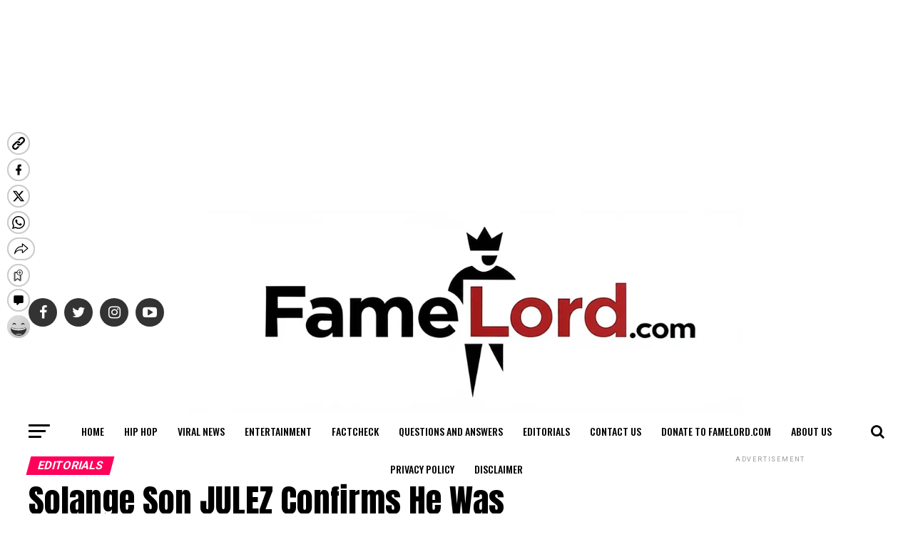

--- FILE ---
content_type: text/html; charset=UTF-8
request_url: https://famelord.com/solange-son-julez-confirms-he-was-underage-in-viral-video/
body_size: 30656
content:
<!DOCTYPE html>
<html lang="en-US">
<head>
	
	<head>
	<script async src="https://pagead2.googlesyndication.com/pagead/js/adsbygoogle.js?client=ca-pub-6001388787480929"
     crossorigin="anonymous"></script>
	
	<!-- Google tag (gtag.js) -->
<script async src="https://www.googletagmanager.com/gtag/js?id=UA-167554864-1"></script>
<script>
  window.dataLayer = window.dataLayer || [];
  function gtag(){dataLayer.push(arguments);}
  gtag('js', new Date());

  gtag('config', 'UA-167554864-1');
</script>

	<!-- Google tag (gtag.js) -->
<script async src="https://www.googletagmanager.com/gtag/js?id=UA-167554864-1"></script>
<script>
  window.dataLayer = window.dataLayer || [];
  function gtag(){dataLayer.push(arguments);}
  gtag('js', new Date());

  gtag('config', 'UA-167554864-1');
</script>
	
	
<meta charset="UTF-8" >
<meta name="viewport" id="viewport" content="width=device-width, initial-scale=1.0, maximum-scale=1.0, minimum-scale=1.0, user-scalable=no" />
<link rel="pingback" href="https://famelord.com/xmlrpc.php" />
<meta property="og:type" content="article" />
					<meta property="og:image" content="https://famelord.com/wp-content/uploads/2023/12/Screenshot-480.png" />
		<meta name="twitter:image" content="https://famelord.com/wp-content/uploads/2023/12/Screenshot-480.png" />
	<meta property="og:url" content="https://famelord.com/solange-son-julez-confirms-he-was-underage-in-viral-video/" />
<meta property="og:title" content="Solange Son JULEZ Confirms He Was Underage In Viral Video" />
<meta property="og:description" content="Solange son julez has spoken up after his viral video trended on the internet after he got posted by the girl in the video with him. Julez who is the only child of Beyonce&#8217;s sister Solange has been in the news very often since he came of age and it has not been for good [&hellip;]" />
<meta name="twitter:card" content="summary">
<meta name="twitter:url" content="https://famelord.com/solange-son-julez-confirms-he-was-underage-in-viral-video/">
<meta name="twitter:title" content="Solange Son JULEZ Confirms He Was Underage In Viral Video">
<meta name="twitter:description" content="Solange son julez has spoken up after his viral video trended on the internet after he got posted by the girl in the video with him. Julez who is the only child of Beyonce&#8217;s sister Solange has been in the news very often since he came of age and it has not been for good [&hellip;]">
    <style>
        #wpadminbar #wp-admin-bar-p404_free_top_button .ab-icon:before {
            content: "\f103";
            color: red;
            top: 2px;
        }
    </style>
<style>
#wpadminbar #wp-admin-bar-wccp_free_top_button .ab-icon:before {
	content: "\f160";
	color: #02CA02;
	top: 3px;
}
#wpadminbar #wp-admin-bar-wccp_free_top_button .ab-icon {
	transform: rotate(45deg);
}
</style>
<meta name='robots' content='index, follow, max-image-preview:large, max-snippet:-1, max-video-preview:-1' />

	<!-- This site is optimized with the Yoast SEO plugin v23.2 - https://yoast.com/wordpress/plugins/seo/ -->
	<title>Solange Son JULEZ Confirms He Was Underage In Viral Video -</title>
	<meta name="description" content="Solange son julez has spoken up after his viral video trended on the internet after he got posted by the girl in the video with him." />
	<link rel="canonical" href="https://famelord.com/solange-son-julez-confirms-he-was-underage-in-viral-video/" />
	<meta property="og:locale" content="en_US" />
	<meta property="og:type" content="article" />
	<meta property="og:title" content="Solange Son JULEZ Confirms He Was Underage In Viral Video -" />
	<meta property="og:description" content="Solange son julez has spoken up after his viral video trended on the internet after he got posted by the girl in the video with him." />
	<meta property="og:url" content="https://famelord.com/solange-son-julez-confirms-he-was-underage-in-viral-video/" />
	<meta property="og:site_name" content="FameLord" />
	<meta property="article:published_time" content="2023-12-23T11:10:53+00:00" />
	<meta property="og:image" content="https://famelord.com/wp-content/uploads/2023/12/Screenshot-480.png" />
	<meta property="og:image:width" content="452" />
	<meta property="og:image:height" content="535" />
	<meta property="og:image:type" content="image/png" />
	<meta name="author" content="FameLord" />
	<meta name="twitter:card" content="summary_large_image" />
	<meta name="twitter:label1" content="Written by" />
	<meta name="twitter:data1" content="FameLord" />
	<meta name="twitter:label2" content="Est. reading time" />
	<meta name="twitter:data2" content="1 minute" />
	<script type="application/ld+json" class="yoast-schema-graph">{"@context":"https://schema.org","@graph":[{"@type":"WebPage","@id":"https://famelord.com/solange-son-julez-confirms-he-was-underage-in-viral-video/","url":"https://famelord.com/solange-son-julez-confirms-he-was-underage-in-viral-video/","name":"Solange Son JULEZ Confirms He Was Underage In Viral Video -","isPartOf":{"@id":"https://famelord.com/#website"},"primaryImageOfPage":{"@id":"https://famelord.com/solange-son-julez-confirms-he-was-underage-in-viral-video/#primaryimage"},"image":{"@id":"https://famelord.com/solange-son-julez-confirms-he-was-underage-in-viral-video/#primaryimage"},"thumbnailUrl":"https://famelord.com/wp-content/uploads/2023/12/Screenshot-480.png","datePublished":"2023-12-23T11:10:53+00:00","dateModified":"2023-12-23T11:10:53+00:00","author":{"@id":"https://famelord.com/#/schema/person/480e5fd6e22a31743a7ea609ad9bfc3b"},"description":"Solange son julez has spoken up after his viral video trended on the internet after he got posted by the girl in the video with him.","breadcrumb":{"@id":"https://famelord.com/solange-son-julez-confirms-he-was-underage-in-viral-video/#breadcrumb"},"inLanguage":"en-US","potentialAction":[{"@type":"ReadAction","target":["https://famelord.com/solange-son-julez-confirms-he-was-underage-in-viral-video/"]}]},{"@type":"ImageObject","inLanguage":"en-US","@id":"https://famelord.com/solange-son-julez-confirms-he-was-underage-in-viral-video/#primaryimage","url":"https://famelord.com/wp-content/uploads/2023/12/Screenshot-480.png","contentUrl":"https://famelord.com/wp-content/uploads/2023/12/Screenshot-480.png","width":452,"height":535,"caption":"Solange Son JULEZ"},{"@type":"BreadcrumbList","@id":"https://famelord.com/solange-son-julez-confirms-he-was-underage-in-viral-video/#breadcrumb","itemListElement":[{"@type":"ListItem","position":1,"name":"Home","item":"https://famelord.com/"},{"@type":"ListItem","position":2,"name":"Solange Son JULEZ Confirms He Was Underage In Viral Video"}]},{"@type":"WebSite","@id":"https://famelord.com/#website","url":"https://famelord.com/","name":"FameLord","description":"Viral Entertainment, Black News, Black Gossips And All About The Rich And Famous","potentialAction":[{"@type":"SearchAction","target":{"@type":"EntryPoint","urlTemplate":"https://famelord.com/?s={search_term_string}"},"query-input":"required name=search_term_string"}],"inLanguage":"en-US"},{"@type":"Person","@id":"https://famelord.com/#/schema/person/480e5fd6e22a31743a7ea609ad9bfc3b","name":"FameLord","image":{"@type":"ImageObject","inLanguage":"en-US","@id":"https://famelord.com/#/schema/person/image/","url":"https://secure.gravatar.com/avatar/8606944ddca03884e0844a2b85c24a637f7aeb09fed63fae2d58cf0368be03a9?s=96&d=mm&r=g","contentUrl":"https://secure.gravatar.com/avatar/8606944ddca03884e0844a2b85c24a637f7aeb09fed63fae2d58cf0368be03a9?s=96&d=mm&r=g","caption":"FameLord"},"sameAs":["http://famelord.com"],"url":"https://famelord.com/author/FameLord/"}]}</script>
	<!-- / Yoast SEO plugin. -->


<link rel='dns-prefetch' href='//www.googletagmanager.com' />
<link rel='dns-prefetch' href='//fonts.googleapis.com' />
<link rel='dns-prefetch' href='//pagead2.googlesyndication.com' />
<link rel="alternate" title="oEmbed (JSON)" type="application/json+oembed" href="https://famelord.com/wp-json/oembed/1.0/embed?url=https%3A%2F%2Ffamelord.com%2Fsolange-son-julez-confirms-he-was-underage-in-viral-video%2F" />
<link rel="alternate" title="oEmbed (XML)" type="text/xml+oembed" href="https://famelord.com/wp-json/oembed/1.0/embed?url=https%3A%2F%2Ffamelord.com%2Fsolange-son-julez-confirms-he-was-underage-in-viral-video%2F&#038;format=xml" />
<style id='wp-img-auto-sizes-contain-inline-css' type='text/css'>
img:is([sizes=auto i],[sizes^="auto," i]){contain-intrinsic-size:3000px 1500px}
/*# sourceURL=wp-img-auto-sizes-contain-inline-css */
</style>
<style id='wp-emoji-styles-inline-css' type='text/css'>

	img.wp-smiley, img.emoji {
		display: inline !important;
		border: none !important;
		box-shadow: none !important;
		height: 1em !important;
		width: 1em !important;
		margin: 0 0.07em !important;
		vertical-align: -0.1em !important;
		background: none !important;
		padding: 0 !important;
	}
/*# sourceURL=wp-emoji-styles-inline-css */
</style>
<style id='wp-block-library-inline-css' type='text/css'>
:root{
  --wp-block-synced-color:#7a00df;
  --wp-block-synced-color--rgb:122, 0, 223;
  --wp-bound-block-color:var(--wp-block-synced-color);
  --wp-editor-canvas-background:#ddd;
  --wp-admin-theme-color:#007cba;
  --wp-admin-theme-color--rgb:0, 124, 186;
  --wp-admin-theme-color-darker-10:#006ba1;
  --wp-admin-theme-color-darker-10--rgb:0, 107, 160.5;
  --wp-admin-theme-color-darker-20:#005a87;
  --wp-admin-theme-color-darker-20--rgb:0, 90, 135;
  --wp-admin-border-width-focus:2px;
}
@media (min-resolution:192dpi){
  :root{
    --wp-admin-border-width-focus:1.5px;
  }
}
.wp-element-button{
  cursor:pointer;
}

:root .has-very-light-gray-background-color{
  background-color:#eee;
}
:root .has-very-dark-gray-background-color{
  background-color:#313131;
}
:root .has-very-light-gray-color{
  color:#eee;
}
:root .has-very-dark-gray-color{
  color:#313131;
}
:root .has-vivid-green-cyan-to-vivid-cyan-blue-gradient-background{
  background:linear-gradient(135deg, #00d084, #0693e3);
}
:root .has-purple-crush-gradient-background{
  background:linear-gradient(135deg, #34e2e4, #4721fb 50%, #ab1dfe);
}
:root .has-hazy-dawn-gradient-background{
  background:linear-gradient(135deg, #faaca8, #dad0ec);
}
:root .has-subdued-olive-gradient-background{
  background:linear-gradient(135deg, #fafae1, #67a671);
}
:root .has-atomic-cream-gradient-background{
  background:linear-gradient(135deg, #fdd79a, #004a59);
}
:root .has-nightshade-gradient-background{
  background:linear-gradient(135deg, #330968, #31cdcf);
}
:root .has-midnight-gradient-background{
  background:linear-gradient(135deg, #020381, #2874fc);
}
:root{
  --wp--preset--font-size--normal:16px;
  --wp--preset--font-size--huge:42px;
}

.has-regular-font-size{
  font-size:1em;
}

.has-larger-font-size{
  font-size:2.625em;
}

.has-normal-font-size{
  font-size:var(--wp--preset--font-size--normal);
}

.has-huge-font-size{
  font-size:var(--wp--preset--font-size--huge);
}

.has-text-align-center{
  text-align:center;
}

.has-text-align-left{
  text-align:left;
}

.has-text-align-right{
  text-align:right;
}

.has-fit-text{
  white-space:nowrap !important;
}

#end-resizable-editor-section{
  display:none;
}

.aligncenter{
  clear:both;
}

.items-justified-left{
  justify-content:flex-start;
}

.items-justified-center{
  justify-content:center;
}

.items-justified-right{
  justify-content:flex-end;
}

.items-justified-space-between{
  justify-content:space-between;
}

.screen-reader-text{
  border:0;
  clip-path:inset(50%);
  height:1px;
  margin:-1px;
  overflow:hidden;
  padding:0;
  position:absolute;
  width:1px;
  word-wrap:normal !important;
}

.screen-reader-text:focus{
  background-color:#ddd;
  clip-path:none;
  color:#444;
  display:block;
  font-size:1em;
  height:auto;
  left:5px;
  line-height:normal;
  padding:15px 23px 14px;
  text-decoration:none;
  top:5px;
  width:auto;
  z-index:100000;
}
html :where(.has-border-color){
  border-style:solid;
}

html :where([style*=border-top-color]){
  border-top-style:solid;
}

html :where([style*=border-right-color]){
  border-right-style:solid;
}

html :where([style*=border-bottom-color]){
  border-bottom-style:solid;
}

html :where([style*=border-left-color]){
  border-left-style:solid;
}

html :where([style*=border-width]){
  border-style:solid;
}

html :where([style*=border-top-width]){
  border-top-style:solid;
}

html :where([style*=border-right-width]){
  border-right-style:solid;
}

html :where([style*=border-bottom-width]){
  border-bottom-style:solid;
}

html :where([style*=border-left-width]){
  border-left-style:solid;
}
html :where(img[class*=wp-image-]){
  height:auto;
  max-width:100%;
}
:where(figure){
  margin:0 0 1em;
}

html :where(.is-position-sticky){
  --wp-admin--admin-bar--position-offset:var(--wp-admin--admin-bar--height, 0px);
}

@media screen and (max-width:600px){
  html :where(.is-position-sticky){
    --wp-admin--admin-bar--position-offset:0px;
  }
}

/*# sourceURL=wp-block-library-inline-css */
</style><style id='global-styles-inline-css' type='text/css'>
:root{--wp--preset--aspect-ratio--square: 1;--wp--preset--aspect-ratio--4-3: 4/3;--wp--preset--aspect-ratio--3-4: 3/4;--wp--preset--aspect-ratio--3-2: 3/2;--wp--preset--aspect-ratio--2-3: 2/3;--wp--preset--aspect-ratio--16-9: 16/9;--wp--preset--aspect-ratio--9-16: 9/16;--wp--preset--color--black: #000000;--wp--preset--color--cyan-bluish-gray: #abb8c3;--wp--preset--color--white: #ffffff;--wp--preset--color--pale-pink: #f78da7;--wp--preset--color--vivid-red: #cf2e2e;--wp--preset--color--luminous-vivid-orange: #ff6900;--wp--preset--color--luminous-vivid-amber: #fcb900;--wp--preset--color--light-green-cyan: #7bdcb5;--wp--preset--color--vivid-green-cyan: #00d084;--wp--preset--color--pale-cyan-blue: #8ed1fc;--wp--preset--color--vivid-cyan-blue: #0693e3;--wp--preset--color--vivid-purple: #9b51e0;--wp--preset--color--: #444;--wp--preset--gradient--vivid-cyan-blue-to-vivid-purple: linear-gradient(135deg,rgb(6,147,227) 0%,rgb(155,81,224) 100%);--wp--preset--gradient--light-green-cyan-to-vivid-green-cyan: linear-gradient(135deg,rgb(122,220,180) 0%,rgb(0,208,130) 100%);--wp--preset--gradient--luminous-vivid-amber-to-luminous-vivid-orange: linear-gradient(135deg,rgb(252,185,0) 0%,rgb(255,105,0) 100%);--wp--preset--gradient--luminous-vivid-orange-to-vivid-red: linear-gradient(135deg,rgb(255,105,0) 0%,rgb(207,46,46) 100%);--wp--preset--gradient--very-light-gray-to-cyan-bluish-gray: linear-gradient(135deg,rgb(238,238,238) 0%,rgb(169,184,195) 100%);--wp--preset--gradient--cool-to-warm-spectrum: linear-gradient(135deg,rgb(74,234,220) 0%,rgb(151,120,209) 20%,rgb(207,42,186) 40%,rgb(238,44,130) 60%,rgb(251,105,98) 80%,rgb(254,248,76) 100%);--wp--preset--gradient--blush-light-purple: linear-gradient(135deg,rgb(255,206,236) 0%,rgb(152,150,240) 100%);--wp--preset--gradient--blush-bordeaux: linear-gradient(135deg,rgb(254,205,165) 0%,rgb(254,45,45) 50%,rgb(107,0,62) 100%);--wp--preset--gradient--luminous-dusk: linear-gradient(135deg,rgb(255,203,112) 0%,rgb(199,81,192) 50%,rgb(65,88,208) 100%);--wp--preset--gradient--pale-ocean: linear-gradient(135deg,rgb(255,245,203) 0%,rgb(182,227,212) 50%,rgb(51,167,181) 100%);--wp--preset--gradient--electric-grass: linear-gradient(135deg,rgb(202,248,128) 0%,rgb(113,206,126) 100%);--wp--preset--gradient--midnight: linear-gradient(135deg,rgb(2,3,129) 0%,rgb(40,116,252) 100%);--wp--preset--font-size--small: 13px;--wp--preset--font-size--medium: 20px;--wp--preset--font-size--large: 36px;--wp--preset--font-size--x-large: 42px;--wp--preset--spacing--20: 0.44rem;--wp--preset--spacing--30: 0.67rem;--wp--preset--spacing--40: 1rem;--wp--preset--spacing--50: 1.5rem;--wp--preset--spacing--60: 2.25rem;--wp--preset--spacing--70: 3.38rem;--wp--preset--spacing--80: 5.06rem;--wp--preset--shadow--natural: 6px 6px 9px rgba(0, 0, 0, 0.2);--wp--preset--shadow--deep: 12px 12px 50px rgba(0, 0, 0, 0.4);--wp--preset--shadow--sharp: 6px 6px 0px rgba(0, 0, 0, 0.2);--wp--preset--shadow--outlined: 6px 6px 0px -3px rgb(255, 255, 255), 6px 6px rgb(0, 0, 0);--wp--preset--shadow--crisp: 6px 6px 0px rgb(0, 0, 0);}:where(.is-layout-flex){gap: 0.5em;}:where(.is-layout-grid){gap: 0.5em;}body .is-layout-flex{display: flex;}.is-layout-flex{flex-wrap: wrap;align-items: center;}.is-layout-flex > :is(*, div){margin: 0;}body .is-layout-grid{display: grid;}.is-layout-grid > :is(*, div){margin: 0;}:where(.wp-block-columns.is-layout-flex){gap: 2em;}:where(.wp-block-columns.is-layout-grid){gap: 2em;}:where(.wp-block-post-template.is-layout-flex){gap: 1.25em;}:where(.wp-block-post-template.is-layout-grid){gap: 1.25em;}.has-black-color{color: var(--wp--preset--color--black) !important;}.has-cyan-bluish-gray-color{color: var(--wp--preset--color--cyan-bluish-gray) !important;}.has-white-color{color: var(--wp--preset--color--white) !important;}.has-pale-pink-color{color: var(--wp--preset--color--pale-pink) !important;}.has-vivid-red-color{color: var(--wp--preset--color--vivid-red) !important;}.has-luminous-vivid-orange-color{color: var(--wp--preset--color--luminous-vivid-orange) !important;}.has-luminous-vivid-amber-color{color: var(--wp--preset--color--luminous-vivid-amber) !important;}.has-light-green-cyan-color{color: var(--wp--preset--color--light-green-cyan) !important;}.has-vivid-green-cyan-color{color: var(--wp--preset--color--vivid-green-cyan) !important;}.has-pale-cyan-blue-color{color: var(--wp--preset--color--pale-cyan-blue) !important;}.has-vivid-cyan-blue-color{color: var(--wp--preset--color--vivid-cyan-blue) !important;}.has-vivid-purple-color{color: var(--wp--preset--color--vivid-purple) !important;}.has-black-background-color{background-color: var(--wp--preset--color--black) !important;}.has-cyan-bluish-gray-background-color{background-color: var(--wp--preset--color--cyan-bluish-gray) !important;}.has-white-background-color{background-color: var(--wp--preset--color--white) !important;}.has-pale-pink-background-color{background-color: var(--wp--preset--color--pale-pink) !important;}.has-vivid-red-background-color{background-color: var(--wp--preset--color--vivid-red) !important;}.has-luminous-vivid-orange-background-color{background-color: var(--wp--preset--color--luminous-vivid-orange) !important;}.has-luminous-vivid-amber-background-color{background-color: var(--wp--preset--color--luminous-vivid-amber) !important;}.has-light-green-cyan-background-color{background-color: var(--wp--preset--color--light-green-cyan) !important;}.has-vivid-green-cyan-background-color{background-color: var(--wp--preset--color--vivid-green-cyan) !important;}.has-pale-cyan-blue-background-color{background-color: var(--wp--preset--color--pale-cyan-blue) !important;}.has-vivid-cyan-blue-background-color{background-color: var(--wp--preset--color--vivid-cyan-blue) !important;}.has-vivid-purple-background-color{background-color: var(--wp--preset--color--vivid-purple) !important;}.has-black-border-color{border-color: var(--wp--preset--color--black) !important;}.has-cyan-bluish-gray-border-color{border-color: var(--wp--preset--color--cyan-bluish-gray) !important;}.has-white-border-color{border-color: var(--wp--preset--color--white) !important;}.has-pale-pink-border-color{border-color: var(--wp--preset--color--pale-pink) !important;}.has-vivid-red-border-color{border-color: var(--wp--preset--color--vivid-red) !important;}.has-luminous-vivid-orange-border-color{border-color: var(--wp--preset--color--luminous-vivid-orange) !important;}.has-luminous-vivid-amber-border-color{border-color: var(--wp--preset--color--luminous-vivid-amber) !important;}.has-light-green-cyan-border-color{border-color: var(--wp--preset--color--light-green-cyan) !important;}.has-vivid-green-cyan-border-color{border-color: var(--wp--preset--color--vivid-green-cyan) !important;}.has-pale-cyan-blue-border-color{border-color: var(--wp--preset--color--pale-cyan-blue) !important;}.has-vivid-cyan-blue-border-color{border-color: var(--wp--preset--color--vivid-cyan-blue) !important;}.has-vivid-purple-border-color{border-color: var(--wp--preset--color--vivid-purple) !important;}.has-vivid-cyan-blue-to-vivid-purple-gradient-background{background: var(--wp--preset--gradient--vivid-cyan-blue-to-vivid-purple) !important;}.has-light-green-cyan-to-vivid-green-cyan-gradient-background{background: var(--wp--preset--gradient--light-green-cyan-to-vivid-green-cyan) !important;}.has-luminous-vivid-amber-to-luminous-vivid-orange-gradient-background{background: var(--wp--preset--gradient--luminous-vivid-amber-to-luminous-vivid-orange) !important;}.has-luminous-vivid-orange-to-vivid-red-gradient-background{background: var(--wp--preset--gradient--luminous-vivid-orange-to-vivid-red) !important;}.has-very-light-gray-to-cyan-bluish-gray-gradient-background{background: var(--wp--preset--gradient--very-light-gray-to-cyan-bluish-gray) !important;}.has-cool-to-warm-spectrum-gradient-background{background: var(--wp--preset--gradient--cool-to-warm-spectrum) !important;}.has-blush-light-purple-gradient-background{background: var(--wp--preset--gradient--blush-light-purple) !important;}.has-blush-bordeaux-gradient-background{background: var(--wp--preset--gradient--blush-bordeaux) !important;}.has-luminous-dusk-gradient-background{background: var(--wp--preset--gradient--luminous-dusk) !important;}.has-pale-ocean-gradient-background{background: var(--wp--preset--gradient--pale-ocean) !important;}.has-electric-grass-gradient-background{background: var(--wp--preset--gradient--electric-grass) !important;}.has-midnight-gradient-background{background: var(--wp--preset--gradient--midnight) !important;}.has-small-font-size{font-size: var(--wp--preset--font-size--small) !important;}.has-medium-font-size{font-size: var(--wp--preset--font-size--medium) !important;}.has-large-font-size{font-size: var(--wp--preset--font-size--large) !important;}.has-x-large-font-size{font-size: var(--wp--preset--font-size--x-large) !important;}
/*# sourceURL=global-styles-inline-css */
</style>
<style id='core-block-supports-inline-css' type='text/css'>
/**
 * Core styles: block-supports
 */

/*# sourceURL=core-block-supports-inline-css */
</style>

<style id='classic-theme-styles-inline-css' type='text/css'>
/**
 * These rules are needed for backwards compatibility.
 * They should match the button element rules in the base theme.json file.
 */
.wp-block-button__link {
	color: #ffffff;
	background-color: #32373c;
	border-radius: 9999px; /* 100% causes an oval, but any explicit but really high value retains the pill shape. */

	/* This needs a low specificity so it won't override the rules from the button element if defined in theme.json. */
	box-shadow: none;
	text-decoration: none;

	/* The extra 2px are added to size solids the same as the outline versions.*/
	padding: calc(0.667em + 2px) calc(1.333em + 2px);

	font-size: 1.125em;
}

.wp-block-file__button {
	background: #32373c;
	color: #ffffff;
	text-decoration: none;
}

/*# sourceURL=/wp-includes/css/classic-themes.css */
</style>
<link data-minify="1" rel='stylesheet' id='mvp-custom-style-css' href='https://famelord.com/wp-content/cache/min/1/wp-content/themes/zox-news/style.css?ver=1750007341' type='text/css' media='all' />
<style id='mvp-custom-style-inline-css' type='text/css'>


#mvp-wallpaper {
	background: url() no-repeat 50% 0;
	}

#mvp-foot-copy a {
	color: #0be6af;
	}

#mvp-content-main p a,
.mvp-post-add-main p a {
	box-shadow: inset 0 -4px 0 #0be6af;
	}

#mvp-content-main p a:hover,
.mvp-post-add-main p a:hover {
	background: #0be6af;
	}

a,
a:visited,
.post-info-name a,
.woocommerce .woocommerce-breadcrumb a {
	color: #ff005b;
	}

#mvp-side-wrap a:hover {
	color: #ff005b;
	}

.mvp-fly-top:hover,
.mvp-vid-box-wrap,
ul.mvp-soc-mob-list li.mvp-soc-mob-com {
	background: #0be6af;
	}

nav.mvp-fly-nav-menu ul li.menu-item-has-children:after,
.mvp-feat1-left-wrap span.mvp-cd-cat,
.mvp-widget-feat1-top-story span.mvp-cd-cat,
.mvp-widget-feat2-left-cont span.mvp-cd-cat,
.mvp-widget-dark-feat span.mvp-cd-cat,
.mvp-widget-dark-sub span.mvp-cd-cat,
.mvp-vid-wide-text span.mvp-cd-cat,
.mvp-feat2-top-text span.mvp-cd-cat,
.mvp-feat3-main-story span.mvp-cd-cat,
.mvp-feat3-sub-text span.mvp-cd-cat,
.mvp-feat4-main-text span.mvp-cd-cat,
.woocommerce-message:before,
.woocommerce-info:before,
.woocommerce-message:before {
	color: #0be6af;
	}

#searchform input,
.mvp-authors-name {
	border-bottom: 1px solid #0be6af;
	}

.mvp-fly-top:hover {
	border-top: 1px solid #0be6af;
	border-left: 1px solid #0be6af;
	border-bottom: 1px solid #0be6af;
	}

.woocommerce .widget_price_filter .ui-slider .ui-slider-handle,
.woocommerce #respond input#submit.alt,
.woocommerce a.button.alt,
.woocommerce button.button.alt,
.woocommerce input.button.alt,
.woocommerce #respond input#submit.alt:hover,
.woocommerce a.button.alt:hover,
.woocommerce button.button.alt:hover,
.woocommerce input.button.alt:hover {
	background-color: #0be6af;
	}

.woocommerce-error,
.woocommerce-info,
.woocommerce-message {
	border-top-color: #0be6af;
	}

ul.mvp-feat1-list-buts li.active span.mvp-feat1-list-but,
span.mvp-widget-home-title,
span.mvp-post-cat,
span.mvp-feat1-pop-head {
	background: #ff005b;
	}

.woocommerce span.onsale {
	background-color: #ff005b;
	}

.mvp-widget-feat2-side-more-but,
.woocommerce .star-rating span:before,
span.mvp-prev-next-label,
.mvp-cat-date-wrap .sticky {
	color: #ff005b !important;
	}

#mvp-main-nav-top,
#mvp-fly-wrap,
.mvp-soc-mob-right,
#mvp-main-nav-small-cont {
	background: #000000;
	}

#mvp-main-nav-small .mvp-fly-but-wrap span,
#mvp-main-nav-small .mvp-search-but-wrap span,
.mvp-nav-top-left .mvp-fly-but-wrap span,
#mvp-fly-wrap .mvp-fly-but-wrap span {
	background: #555555;
	}

.mvp-nav-top-right .mvp-nav-search-but,
span.mvp-fly-soc-head,
.mvp-soc-mob-right i,
#mvp-main-nav-small span.mvp-nav-search-but,
#mvp-main-nav-small .mvp-nav-menu ul li a  {
	color: #555555;
	}

#mvp-main-nav-small .mvp-nav-menu ul li.menu-item-has-children a:after {
	border-color: #555555 transparent transparent transparent;
	}

#mvp-nav-top-wrap span.mvp-nav-search-but:hover,
#mvp-main-nav-small span.mvp-nav-search-but:hover {
	color: #0be6af;
	}

#mvp-nav-top-wrap .mvp-fly-but-wrap:hover span,
#mvp-main-nav-small .mvp-fly-but-wrap:hover span,
span.mvp-woo-cart-num:hover {
	background: #0be6af;
	}

#mvp-main-nav-bot-cont {
	background: #ffffff;
	}

#mvp-nav-bot-wrap .mvp-fly-but-wrap span,
#mvp-nav-bot-wrap .mvp-search-but-wrap span {
	background: #000000;
	}

#mvp-nav-bot-wrap span.mvp-nav-search-but,
#mvp-nav-bot-wrap .mvp-nav-menu ul li a {
	color: #000000;
	}

#mvp-nav-bot-wrap .mvp-nav-menu ul li.menu-item-has-children a:after {
	border-color: #000000 transparent transparent transparent;
	}

.mvp-nav-menu ul li:hover a {
	border-bottom: 5px solid #0be6af;
	}

#mvp-nav-bot-wrap .mvp-fly-but-wrap:hover span {
	background: #0be6af;
	}

#mvp-nav-bot-wrap span.mvp-nav-search-but:hover {
	color: #0be6af;
	}

body,
.mvp-feat1-feat-text p,
.mvp-feat2-top-text p,
.mvp-feat3-main-text p,
.mvp-feat3-sub-text p,
#searchform input,
.mvp-author-info-text,
span.mvp-post-excerpt,
.mvp-nav-menu ul li ul.sub-menu li a,
nav.mvp-fly-nav-menu ul li a,
.mvp-ad-label,
span.mvp-feat-caption,
.mvp-post-tags a,
.mvp-post-tags a:visited,
span.mvp-author-box-name a,
#mvp-author-box-text p,
.mvp-post-gallery-text p,
ul.mvp-soc-mob-list li span,
#comments,
h3#reply-title,
h2.comments,
#mvp-foot-copy p,
span.mvp-fly-soc-head,
.mvp-post-tags-header,
span.mvp-prev-next-label,
span.mvp-post-add-link-but,
#mvp-comments-button a,
#mvp-comments-button span.mvp-comment-but-text,
.woocommerce ul.product_list_widget span.product-title,
.woocommerce ul.product_list_widget li a,
.woocommerce #reviews #comments ol.commentlist li .comment-text p.meta,
.woocommerce div.product p.price,
.woocommerce div.product p.price ins,
.woocommerce div.product p.price del,
.woocommerce ul.products li.product .price del,
.woocommerce ul.products li.product .price ins,
.woocommerce ul.products li.product .price,
.woocommerce #respond input#submit,
.woocommerce a.button,
.woocommerce button.button,
.woocommerce input.button,
.woocommerce .widget_price_filter .price_slider_amount .button,
.woocommerce span.onsale,
.woocommerce-review-link,
#woo-content p.woocommerce-result-count,
.woocommerce div.product .woocommerce-tabs ul.tabs li a,
a.mvp-inf-more-but,
span.mvp-cont-read-but,
span.mvp-cd-cat,
span.mvp-cd-date,
.mvp-feat4-main-text p,
span.mvp-woo-cart-num,
span.mvp-widget-home-title2,
.wp-caption,
#mvp-content-main p.wp-caption-text,
.gallery-caption,
.mvp-post-add-main p.wp-caption-text,
#bbpress-forums,
#bbpress-forums p,
.protected-post-form input,
#mvp-feat6-text p {
	font-family: 'Roboto', sans-serif;
	}

.mvp-blog-story-text p,
span.mvp-author-page-desc,
#mvp-404 p,
.mvp-widget-feat1-bot-text p,
.mvp-widget-feat2-left-text p,
.mvp-flex-story-text p,
.mvp-search-text p,
#mvp-content-main p,
.mvp-post-add-main p,
#mvp-content-main ul li,
#mvp-content-main ol li,
.rwp-summary,
.rwp-u-review__comment,
.mvp-feat5-mid-main-text p,
.mvp-feat5-small-main-text p,
#mvp-content-main .wp-block-button__link,
.wp-block-audio figcaption,
.wp-block-video figcaption,
.wp-block-embed figcaption,
.wp-block-verse pre,
pre.wp-block-verse {
	font-family: 'PT Serif', sans-serif;
	}

.mvp-nav-menu ul li a,
#mvp-foot-menu ul li a {
	font-family: 'Oswald', sans-serif;
	}


.mvp-feat1-sub-text h2,
.mvp-feat1-pop-text h2,
.mvp-feat1-list-text h2,
.mvp-widget-feat1-top-text h2,
.mvp-widget-feat1-bot-text h2,
.mvp-widget-dark-feat-text h2,
.mvp-widget-dark-sub-text h2,
.mvp-widget-feat2-left-text h2,
.mvp-widget-feat2-right-text h2,
.mvp-blog-story-text h2,
.mvp-flex-story-text h2,
.mvp-vid-wide-more-text p,
.mvp-prev-next-text p,
.mvp-related-text,
.mvp-post-more-text p,
h2.mvp-authors-latest a,
.mvp-feat2-bot-text h2,
.mvp-feat3-sub-text h2,
.mvp-feat3-main-text h2,
.mvp-feat4-main-text h2,
.mvp-feat5-text h2,
.mvp-feat5-mid-main-text h2,
.mvp-feat5-small-main-text h2,
.mvp-feat5-mid-sub-text h2,
#mvp-feat6-text h2,
.alp-related-posts-wrapper .alp-related-post .post-title {
	font-family: 'Oswald', sans-serif;
	}

.mvp-feat2-top-text h2,
.mvp-feat1-feat-text h2,
h1.mvp-post-title,
h1.mvp-post-title-wide,
.mvp-drop-nav-title h4,
#mvp-content-main blockquote p,
.mvp-post-add-main blockquote p,
#mvp-content-main p.has-large-font-size,
#mvp-404 h1,
#woo-content h1.page-title,
.woocommerce div.product .product_title,
.woocommerce ul.products li.product h3,
.alp-related-posts .current .post-title {
	font-family: 'Oswald', sans-serif;
	}

span.mvp-feat1-pop-head,
.mvp-feat1-pop-text:before,
span.mvp-feat1-list-but,
span.mvp-widget-home-title,
.mvp-widget-feat2-side-more,
span.mvp-post-cat,
span.mvp-page-head,
h1.mvp-author-top-head,
.mvp-authors-name,
#mvp-content-main h1,
#mvp-content-main h2,
#mvp-content-main h3,
#mvp-content-main h4,
#mvp-content-main h5,
#mvp-content-main h6,
.woocommerce .related h2,
.woocommerce div.product .woocommerce-tabs .panel h2,
.woocommerce div.product .product_title,
.mvp-feat5-side-list .mvp-feat1-list-img:after {
	font-family: 'Roboto', sans-serif;
	}

	

	#mvp-main-nav-top {
		background: #fff;
		padding: 15px 0 0;
		}
	#mvp-fly-wrap,
	.mvp-soc-mob-right,
	#mvp-main-nav-small-cont {
		background: #fff;
		}
	#mvp-main-nav-small .mvp-fly-but-wrap span,
	#mvp-main-nav-small .mvp-search-but-wrap span,
	.mvp-nav-top-left .mvp-fly-but-wrap span,
	#mvp-fly-wrap .mvp-fly-but-wrap span {
		background: #000;
		}
	.mvp-nav-top-right .mvp-nav-search-but,
	span.mvp-fly-soc-head,
	.mvp-soc-mob-right i,
	#mvp-main-nav-small span.mvp-nav-search-but,
	#mvp-main-nav-small .mvp-nav-menu ul li a  {
		color: #000;
		}
	#mvp-main-nav-small .mvp-nav-menu ul li.menu-item-has-children a:after {
		border-color: #000 transparent transparent transparent;
		}
	.mvp-feat1-feat-text h2,
	h1.mvp-post-title,
	.mvp-feat2-top-text h2,
	.mvp-feat3-main-text h2,
	#mvp-content-main blockquote p,
	.mvp-post-add-main blockquote p {
		font-family: 'Anton', sans-serif;
		font-weight: 400;
		letter-spacing: normal;
		}
	.mvp-feat1-feat-text h2,
	.mvp-feat2-top-text h2,
	.mvp-feat3-main-text h2 {
		line-height: 1;
		text-transform: uppercase;
		}
		

	span.mvp-nav-soc-but,
	ul.mvp-fly-soc-list li a,
	span.mvp-woo-cart-num {
		background: rgba(0,0,0,.8);
		}
	span.mvp-woo-cart-icon {
		color: rgba(0,0,0,.8);
		}
	nav.mvp-fly-nav-menu ul li,
	nav.mvp-fly-nav-menu ul li ul.sub-menu {
		border-top: 1px solid rgba(0,0,0,.1);
		}
	nav.mvp-fly-nav-menu ul li a {
		color: #000;
		}
	.mvp-drop-nav-title h4 {
		color: #000;
		}
		

	#mvp-leader-wrap {
		position: relative;
		}
	#mvp-site-main {
		margin-top: 0;
		}
	#mvp-leader-wrap {
		top: 0 !important;
		}
		

	.mvp-nav-links {
		display: none;
		}
		

	@media screen and (max-width: 479px) {
		.single #mvp-content-body-top {
			max-height: 400px;
			}
		.single .mvp-cont-read-but-wrap {
			display: inline;
			}
		}
		
/*# sourceURL=mvp-custom-style-inline-css */
</style>
<link data-minify="1" rel='stylesheet' id='mvp-reset-css' href='https://famelord.com/wp-content/cache/min/1/wp-content/themes/zox-news/css/reset.css?ver=1750007341' type='text/css' media='all' />
<link data-minify="1" rel='stylesheet' id='fontawesome-css' href='https://famelord.com/wp-content/cache/min/1/wp-content/themes/zox-news/font-awesome/css/font-awesome.css?ver=1750007341' type='text/css' media='all' />
<link rel='stylesheet' id='mvp-fonts-css' href='//fonts.googleapis.com/css?family=Roboto%3A300%2C400%2C700%2C900%7COswald%3A400%2C700%7CAdvent+Pro%3A700%7COpen+Sans%3A700%7CAnton%3A400Oswald%3A100%2C200%2C300%2C400%2C500%2C600%2C700%2C800%2C900%7COswald%3A100%2C200%2C300%2C400%2C500%2C600%2C700%2C800%2C900%7CRoboto%3A100%2C200%2C300%2C400%2C500%2C600%2C700%2C800%2C900%7CRoboto%3A100%2C200%2C300%2C400%2C500%2C600%2C700%2C800%2C900%7CPT+Serif%3A100%2C200%2C300%2C400%2C500%2C600%2C700%2C800%2C900%7COswald%3A100%2C200%2C300%2C400%2C500%2C600%2C700%2C800%2C900%26subset%3Dlatin%2Clatin-ext%2Ccyrillic%2Ccyrillic-ext%2Cgreek-ext%2Cgreek%2Cvietnamese' type='text/css' media='all' />
<link data-minify="1" rel='stylesheet' id='mvp-media-queries-css' href='https://famelord.com/wp-content/cache/min/1/wp-content/themes/zox-news/css/media-queries.css?ver=1750007341' type='text/css' media='all' />
<script type="text/javascript" src="https://famelord.com/wp-includes/js/jquery/jquery.js?ver=3.7.1" id="jquery-core-js"></script>
<script type="text/javascript" src="https://famelord.com/wp-includes/js/jquery/jquery-migrate.js?ver=3.4.1" id="jquery-migrate-js"></script>

<!-- Google tag (gtag.js) snippet added by Site Kit -->

<!-- Google Analytics snippet added by Site Kit -->
<script type="text/javascript" src="https://www.googletagmanager.com/gtag/js?id=G-FJ4SMP3YR1" id="google_gtagjs-js" async></script>
<script type="text/javascript" id="google_gtagjs-js-after">
/* <![CDATA[ */
window.dataLayer = window.dataLayer || [];function gtag(){dataLayer.push(arguments);}
gtag("set","linker",{"domains":["famelord.com"]});
gtag("js", new Date());
gtag("set", "developer_id.dZTNiMT", true);
gtag("config", "G-FJ4SMP3YR1");
//# sourceURL=google_gtagjs-js-after
/* ]]> */
</script>

<!-- End Google tag (gtag.js) snippet added by Site Kit -->
<link rel="https://api.w.org/" href="https://famelord.com/wp-json/" /><link rel="alternate" title="JSON" type="application/json" href="https://famelord.com/wp-json/wp/v2/posts/2331" /><link rel="EditURI" type="application/rsd+xml" title="RSD" href="https://famelord.com/xmlrpc.php?rsd" />
<meta name="generator" content="WordPress 6.9" />
<link rel='shortlink' href='https://famelord.com/?p=2331' />
            <link rel="preconnect" href="https://cdn.vuukle.com/">
            <link rel="dns-prefetch" href="https://cdn.vuukle.com/">
            <link rel="dns-prefetch" href="https://api.vuukle.com/">
            <link rel="preconnect" href="https://api.vuukle.com/">
		            <style>
                #comments {
                    display: none !important;
                }
            </style>
            <meta name="generator" content="Site Kit by Google 1.154.0" /><!-- Generated by Jetpack Social -->
<meta property="og:title" content="Solange Son JULEZ Confirms He Was Underage In Viral Video">
<meta property="og:url" content="https://famelord.com/solange-son-julez-confirms-he-was-underage-in-viral-video/">
<meta property="og:description" content="Solange son julez has spoken up after his viral video trended on the internet after he got posted by the girl in the video with him. Julez who is the only child of Beyonce&#8217;s sister Solange h…">
<meta property="og:image" content="https://famelord.com/wp-content/uploads/2023/12/Screenshot-480.png">
<meta property="og:image:width" content="452">
<meta property="og:image:height" content="535">
<meta name="twitter:image" content="https://famelord.com/wp-content/uploads/2023/12/Screenshot-480.png">
<meta name="twitter:card" content="summary_large_image">
<!-- / Jetpack Social -->
<script id="wpcp_disable_selection" type="text/javascript">
var image_save_msg='You are not allowed to save images!';
	var no_menu_msg='Context Menu disabled!';
	var smessage = "Content is protected !!";

function disableEnterKey(e)
{
	var elemtype = e.target.tagName;
	
	elemtype = elemtype.toUpperCase();
	
	if (elemtype == "TEXT" || elemtype == "TEXTAREA" || elemtype == "INPUT" || elemtype == "PASSWORD" || elemtype == "SELECT" || elemtype == "OPTION" || elemtype == "EMBED")
	{
		elemtype = 'TEXT';
	}
	
	if (e.ctrlKey){
     var key;
     if(window.event)
          key = window.event.keyCode;     //IE
     else
          key = e.which;     //firefox (97)
    //if (key != 17) alert(key);
     if (elemtype!= 'TEXT' && (key == 97 || key == 65 || key == 67 || key == 99 || key == 88 || key == 120 || key == 26 || key == 85  || key == 86 || key == 83 || key == 43 || key == 73))
     {
		if(wccp_free_iscontenteditable(e)) return true;
		show_wpcp_message('You are not allowed to copy content or view source');
		return false;
     }else
     	return true;
     }
}


/*For contenteditable tags*/
function wccp_free_iscontenteditable(e)
{
	var e = e || window.event; // also there is no e.target property in IE. instead IE uses window.event.srcElement
  	
	var target = e.target || e.srcElement;

	var elemtype = e.target.nodeName;
	
	elemtype = elemtype.toUpperCase();
	
	var iscontenteditable = "false";
		
	if(typeof target.getAttribute!="undefined" ) iscontenteditable = target.getAttribute("contenteditable"); // Return true or false as string
	
	var iscontenteditable2 = false;
	
	if(typeof target.isContentEditable!="undefined" ) iscontenteditable2 = target.isContentEditable; // Return true or false as boolean

	if(target.parentElement.isContentEditable) iscontenteditable2 = true;
	
	if (iscontenteditable == "true" || iscontenteditable2 == true)
	{
		if(typeof target.style!="undefined" ) target.style.cursor = "text";
		
		return true;
	}
}

////////////////////////////////////
function disable_copy(e)
{	
	var e = e || window.event; // also there is no e.target property in IE. instead IE uses window.event.srcElement
	
	var elemtype = e.target.tagName;
	
	elemtype = elemtype.toUpperCase();
	
	if (elemtype == "TEXT" || elemtype == "TEXTAREA" || elemtype == "INPUT" || elemtype == "PASSWORD" || elemtype == "SELECT" || elemtype == "OPTION" || elemtype == "EMBED")
	{
		elemtype = 'TEXT';
	}
	
	if(wccp_free_iscontenteditable(e)) return true;
	
	var isSafari = /Safari/.test(navigator.userAgent) && /Apple Computer/.test(navigator.vendor);
	
	var checker_IMG = '';
	if (elemtype == "IMG" && checker_IMG == 'checked' && e.detail >= 2) {show_wpcp_message(alertMsg_IMG);return false;}
	if (elemtype != "TEXT")
	{
		if (smessage !== "" && e.detail == 2)
			show_wpcp_message(smessage);
		
		if (isSafari)
			return true;
		else
			return false;
	}	
}

//////////////////////////////////////////
function disable_copy_ie()
{
	var e = e || window.event;
	var elemtype = window.event.srcElement.nodeName;
	elemtype = elemtype.toUpperCase();
	if(wccp_free_iscontenteditable(e)) return true;
	if (elemtype == "IMG") {show_wpcp_message(alertMsg_IMG);return false;}
	if (elemtype != "TEXT" && elemtype != "TEXTAREA" && elemtype != "INPUT" && elemtype != "PASSWORD" && elemtype != "SELECT" && elemtype != "OPTION" && elemtype != "EMBED")
	{
		return false;
	}
}	
function reEnable()
{
	return true;
}
document.onkeydown = disableEnterKey;
document.onselectstart = disable_copy_ie;
if(navigator.userAgent.indexOf('MSIE')==-1)
{
	document.onmousedown = disable_copy;
	document.onclick = reEnable;
}
function disableSelection(target)
{
    //For IE This code will work
    if (typeof target.onselectstart!="undefined")
    target.onselectstart = disable_copy_ie;
    
    //For Firefox This code will work
    else if (typeof target.style.MozUserSelect!="undefined")
    {target.style.MozUserSelect="none";}
    
    //All other  (ie: Opera) This code will work
    else
    target.onmousedown=function(){return false}
    target.style.cursor = "default";
}
//Calling the JS function directly just after body load
window.onload = function(){disableSelection(document.body);};

//////////////////special for safari Start////////////////
var onlongtouch;
var timer;
var touchduration = 1000; //length of time we want the user to touch before we do something

var elemtype = "";
function touchstart(e) {
	var e = e || window.event;
  // also there is no e.target property in IE.
  // instead IE uses window.event.srcElement
  	var target = e.target || e.srcElement;
	
	elemtype = window.event.srcElement.nodeName;
	
	elemtype = elemtype.toUpperCase();
	
	if(!wccp_pro_is_passive()) e.preventDefault();
	if (!timer) {
		timer = setTimeout(onlongtouch, touchduration);
	}
}

function touchend() {
    //stops short touches from firing the event
    if (timer) {
        clearTimeout(timer);
        timer = null;
    }
	onlongtouch();
}

onlongtouch = function(e) { //this will clear the current selection if anything selected
	
	if (elemtype != "TEXT" && elemtype != "TEXTAREA" && elemtype != "INPUT" && elemtype != "PASSWORD" && elemtype != "SELECT" && elemtype != "EMBED" && elemtype != "OPTION")	
	{
		if (window.getSelection) {
			if (window.getSelection().empty) {  // Chrome
			window.getSelection().empty();
			} else if (window.getSelection().removeAllRanges) {  // Firefox
			window.getSelection().removeAllRanges();
			}
		} else if (document.selection) {  // IE?
			document.selection.empty();
		}
		return false;
	}
};

document.addEventListener("DOMContentLoaded", function(event) { 
    window.addEventListener("touchstart", touchstart, false);
    window.addEventListener("touchend", touchend, false);
});

function wccp_pro_is_passive() {

  var cold = false,
  hike = function() {};

  try {
	  const object1 = {};
  var aid = Object.defineProperty(object1, 'passive', {
  get() {cold = true}
  });
  window.addEventListener('test', hike, aid);
  window.removeEventListener('test', hike, aid);
  } catch (e) {}

  return cold;
}
/*special for safari End*/
</script>
<script id="wpcp_disable_Right_Click" type="text/javascript">
document.ondragstart = function() { return false;}
	function nocontext(e) {
	   return false;
	}
	document.oncontextmenu = nocontext;
</script>
<style>
.unselectable
{
-moz-user-select:none;
-webkit-user-select:none;
cursor: default;
}
html
{
-webkit-touch-callout: none;
-webkit-user-select: none;
-khtml-user-select: none;
-moz-user-select: none;
-ms-user-select: none;
user-select: none;
-webkit-tap-highlight-color: rgba(0,0,0,0);
}
</style>
<script id="wpcp_css_disable_selection" type="text/javascript">
var e = document.getElementsByTagName('body')[0];
if(e)
{
	e.setAttribute('unselectable',"on");
}
</script>

<!-- Google AdSense meta tags added by Site Kit -->
<meta name="google-adsense-platform-account" content="ca-host-pub-2644536267352236">
<meta name="google-adsense-platform-domain" content="sitekit.withgoogle.com">
<!-- End Google AdSense meta tags added by Site Kit -->

<!-- Google AdSense snippet added by Site Kit -->
<script type="text/javascript" async="async" src="https://pagead2.googlesyndication.com/pagead/js/adsbygoogle.js?client=ca-pub-6001388787480929&amp;host=ca-host-pub-2644536267352236" crossorigin="anonymous"></script>

<!-- End Google AdSense snippet added by Site Kit -->
<link rel="icon" href="https://famelord.com/wp-content/uploads/2025/06/cropped-IMG_20250615_161156-32x32.jpg" sizes="32x32" />
<link rel="icon" href="https://famelord.com/wp-content/uploads/2025/06/cropped-IMG_20250615_161156-192x192.jpg" sizes="192x192" />
<link rel="apple-touch-icon" href="https://famelord.com/wp-content/uploads/2025/06/cropped-IMG_20250615_161156-180x180.jpg" />
<meta name="msapplication-TileImage" content="https://famelord.com/wp-content/uploads/2025/06/cropped-IMG_20250615_161156-270x270.jpg" />
<script src="https://jsc.mgid.com/site/976420.js" async>
</script>
</head>
<body class="wp-singular post-template-default single single-post postid-2331 single-format-standard wp-theme-zox-news unselectable">
	<div id="mvp-fly-wrap">
	<div id="mvp-fly-menu-top" class="left relative">
		<div class="mvp-fly-top-out left relative">
			<div class="mvp-fly-top-in">
				<div id="mvp-fly-logo" class="left relative">
											<a href="https://famelord.com/"><img src="https://famelord.com/wp-content/uploads/2025/06/IMG_20250615_020432-4.png" alt="FameLord" data-rjs="2" /></a>
									</div><!--mvp-fly-logo-->
			</div><!--mvp-fly-top-in-->
			<div class="mvp-fly-but-wrap mvp-fly-but-menu mvp-fly-but-click">
				<span></span>
				<span></span>
				<span></span>
				<span></span>
			</div><!--mvp-fly-but-wrap-->
		</div><!--mvp-fly-top-out-->
	</div><!--mvp-fly-menu-top-->
	<div id="mvp-fly-menu-wrap">
		<nav class="mvp-fly-nav-menu left relative">
			<div class="menu-menu-container"><ul id="menu-menu" class="menu"><li id="menu-item-321" class="menu-item menu-item-type-custom menu-item-object-custom menu-item-home menu-item-321"><a href="https://famelord.com">Home</a></li>
<li id="menu-item-270" class="menu-item menu-item-type-taxonomy menu-item-object-category current-post-ancestor current-menu-parent current-post-parent menu-item-270"><a href="https://famelord.com/category/hip-hop/">Hip Hop</a></li>
<li id="menu-item-271" class="menu-item menu-item-type-taxonomy menu-item-object-category menu-item-271"><a href="https://famelord.com/category/viral-news/">Viral News</a></li>
<li id="menu-item-269" class="menu-item menu-item-type-taxonomy menu-item-object-category current-post-ancestor current-menu-parent current-post-parent menu-item-269"><a href="https://famelord.com/category/entertainment/">Entertainment</a></li>
<li id="menu-item-865" class="menu-item menu-item-type-taxonomy menu-item-object-category current-post-ancestor current-menu-parent current-post-parent menu-item-865"><a href="https://famelord.com/category/factcheck/">FactCheck</a></li>
<li id="menu-item-272" class="menu-item menu-item-type-taxonomy menu-item-object-category menu-item-272"><a href="https://famelord.com/category/question-answers/">Questions And Answers</a></li>
<li id="menu-item-303" class="menu-item menu-item-type-taxonomy menu-item-object-category current-post-ancestor current-menu-parent current-post-parent menu-item-303"><a href="https://famelord.com/category/editorials/">Editorials</a></li>
<li id="menu-item-266" class="menu-item menu-item-type-post_type menu-item-object-page menu-item-266"><a href="https://famelord.com/contact-us/">Contact Us</a></li>
<li id="menu-item-1442" class="menu-item menu-item-type-post_type menu-item-object-page menu-item-1442"><a href="https://famelord.com/donate-to-famelord-com/">Donate To Famelord.com</a></li>
<li id="menu-item-267" class="menu-item menu-item-type-post_type menu-item-object-page menu-item-267"><a href="https://famelord.com/about-us/">About Us</a></li>
<li id="menu-item-265" class="menu-item menu-item-type-post_type menu-item-object-page menu-item-265"><a href="https://famelord.com/privacy-policy-2/">Privacy Policy</a></li>
<li id="menu-item-264" class="menu-item menu-item-type-post_type menu-item-object-page menu-item-264"><a href="https://famelord.com/disclaimer/">Disclaimer</a></li>
</ul></div>		</nav>
	</div><!--mvp-fly-menu-wrap-->
	<div id="mvp-fly-soc-wrap">
		<span class="mvp-fly-soc-head">Connect with us</span>
		<ul class="mvp-fly-soc-list left relative">
							<li><a href="https://t.me/FamelordTv/2" target="_blank" class="fa fa-facebook fa-2"></a></li>
										<li><a href="https://www.twitch.tv/famelordtv/about" target="_blank" class="fa fa-twitter fa-2"></a></li>
													<li><a href="https://www.instagram.com/famelordtv" target="_blank" class="fa fa-instagram fa-2"></a></li>
													<li><a href="https://www.youtube.com/channel/UCMgHJ9sL81skabWYZUsOopw" target="_blank" class="fa fa-youtube-play fa-2"></a></li>
													<li><a href="https://www.tumblr.com/famelord" target="_blank" class="fa fa-tumblr fa-2"></a></li>
					</ul>
	</div><!--mvp-fly-soc-wrap-->
</div><!--mvp-fly-wrap-->	<div id="mvp-site" class="left relative">
		<div id="mvp-search-wrap">
			<div id="mvp-search-box">
				<form method="get" id="searchform" action="https://famelord.com/">
	<input type="text" name="s" id="s" value="Search" onfocus='if (this.value == "Search") { this.value = ""; }' onblur='if (this.value == "") { this.value = "Search"; }' />
	<input type="hidden" id="searchsubmit" value="Search" />
</form>			</div><!--mvp-search-box-->
			<div class="mvp-search-but-wrap mvp-search-click">
				<span></span>
				<span></span>
			</div><!--mvp-search-but-wrap-->
		</div><!--mvp-search-wrap-->
				<div id="mvp-site-wall" class="left relative">
											<div id="mvp-leader-wrap">
					<script async src="https://pagead2.googlesyndication.com/pagead/js/adsbygoogle.js"></script>
<!-- Display -->
<ins class="adsbygoogle"
     style="display:block"
     data-ad-client="ca-pub-6001388787480929"
     data-ad-slot="6742737596"
     data-ad-format="auto"
     data-full-width-responsive="true"></ins>
<script>
     (adsbygoogle = window.adsbygoogle || []).push({});
</script>				</div><!--mvp-leader-wrap-->
										<div id="mvp-site-main" class="left relative">
			<header id="mvp-main-head-wrap" class="left relative">
									<nav id="mvp-main-nav-wrap" class="left relative">
						<div id="mvp-main-nav-top" class="left relative">
							<div class="mvp-main-box">
								<div id="mvp-nav-top-wrap" class="left relative">
									<div class="mvp-nav-top-right-out left relative">
										<div class="mvp-nav-top-right-in">
											<div class="mvp-nav-top-cont left relative">
												<div class="mvp-nav-top-left-out relative">
													<div class="mvp-nav-top-left">
														<div class="mvp-nav-soc-wrap">
																															<a href="https://t.me/FamelordTv/2" target="_blank"><span class="mvp-nav-soc-but fa fa-facebook fa-2"></span></a>
																																														<a href="https://www.twitch.tv/famelordtv/about" target="_blank"><span class="mvp-nav-soc-but fa fa-twitter fa-2"></span></a>
																																														<a href="https://www.instagram.com/famelordtv" target="_blank"><span class="mvp-nav-soc-but fa fa-instagram fa-2"></span></a>
																																														<a href="https://www.youtube.com/channel/UCMgHJ9sL81skabWYZUsOopw" target="_blank"><span class="mvp-nav-soc-but fa fa-youtube-play fa-2"></span></a>
																													</div><!--mvp-nav-soc-wrap-->
														<div class="mvp-fly-but-wrap mvp-fly-but-click left relative">
															<span></span>
															<span></span>
															<span></span>
															<span></span>
														</div><!--mvp-fly-but-wrap-->
													</div><!--mvp-nav-top-left-->
													<div class="mvp-nav-top-left-in">
														<div class="mvp-nav-top-mid left relative" itemscope itemtype="http://schema.org/Organization">
																															<a class="mvp-nav-logo-reg" itemprop="url" href="https://famelord.com/"><img itemprop="logo" src="https://famelord.com/wp-content/uploads/2025/06/Gemini_Generated_Image_s0xygqs0xygqs0xy.png" alt="FameLord" data-rjs="2" /></a>
																																														<a class="mvp-nav-logo-small" href="https://famelord.com/"><img src="https://famelord.com/wp-content/uploads/2025/06/IMG_20250615_020432-4.png" alt="FameLord" data-rjs="2" /></a>
																																														<h2 class="mvp-logo-title">FameLord</h2>
																																														<div class="mvp-drop-nav-title left">
																	<h4>Solange Son JULEZ Confirms He Was Underage In Viral Video</h4>
																</div><!--mvp-drop-nav-title-->
																													</div><!--mvp-nav-top-mid-->
													</div><!--mvp-nav-top-left-in-->
												</div><!--mvp-nav-top-left-out-->
											</div><!--mvp-nav-top-cont-->
										</div><!--mvp-nav-top-right-in-->
										<div class="mvp-nav-top-right">
																						<span class="mvp-nav-search-but fa fa-search fa-2 mvp-search-click"></span>
										</div><!--mvp-nav-top-right-->
									</div><!--mvp-nav-top-right-out-->
								</div><!--mvp-nav-top-wrap-->
							</div><!--mvp-main-box-->
						</div><!--mvp-main-nav-top-->
						<div id="mvp-main-nav-bot" class="left relative">
							<div id="mvp-main-nav-bot-cont" class="left">
								<div class="mvp-main-box">
									<div id="mvp-nav-bot-wrap" class="left">
										<div class="mvp-nav-bot-right-out left">
											<div class="mvp-nav-bot-right-in">
												<div class="mvp-nav-bot-cont left">
													<div class="mvp-nav-bot-left-out">
														<div class="mvp-nav-bot-left left relative">
															<div class="mvp-fly-but-wrap mvp-fly-but-click left relative">
																<span></span>
																<span></span>
																<span></span>
																<span></span>
															</div><!--mvp-fly-but-wrap-->
														</div><!--mvp-nav-bot-left-->
														<div class="mvp-nav-bot-left-in">
															<div class="mvp-nav-menu left">
																<div class="menu-menu-container"><ul id="menu-menu-1" class="menu"><li class="menu-item menu-item-type-custom menu-item-object-custom menu-item-home menu-item-321"><a href="https://famelord.com">Home</a></li>
<li class="menu-item menu-item-type-taxonomy menu-item-object-category current-post-ancestor current-menu-parent current-post-parent menu-item-270 mvp-mega-dropdown"><a href="https://famelord.com/category/hip-hop/">Hip Hop</a><div class="mvp-mega-dropdown"><div class="mvp-main-box"><ul class="mvp-mega-list"><li><a href="https://famelord.com/mass-shooting-in-chicagos-altgeld-gardens-leaves-four-injured-allegedly-retaliation-for-mello-buckzz/"><div class="mvp-mega-img"><img width="400" height="240" src="https://famelord.com/wp-content/uploads/2025/07/img_2_1751570488592-400x240.jpg" class="attachment-mvp-mid-thumb size-mvp-mid-thumb wp-post-image" alt="" decoding="async" loading="lazy" srcset="https://famelord.com/wp-content/uploads/2025/07/img_2_1751570488592-400x240.jpg 400w, https://famelord.com/wp-content/uploads/2025/07/img_2_1751570488592-1000x600.jpg 1000w, https://famelord.com/wp-content/uploads/2025/07/img_2_1751570488592-590x354.jpg 590w" sizes="auto, (max-width: 400px) 100vw, 400px" /></div><p>Mass Shooting in Chicago’s Altgeld Gardens Leaves Four Injured, Allegedly Retaliation for Mello Buckzz!!</p></a></li><li><a href="https://famelord.com/mass-shooting-at-melo-bucks-release-party-in-chicago-leaves-19-females-shot-3-dead/"><div class="mvp-mega-img"><img width="400" height="240" src="https://famelord.com/wp-content/uploads/2025/07/IMG_20250703_094313-400x240.jpg" class="attachment-mvp-mid-thumb size-mvp-mid-thumb wp-post-image" alt="" decoding="async" loading="lazy" srcset="https://famelord.com/wp-content/uploads/2025/07/IMG_20250703_094313-400x240.jpg 400w, https://famelord.com/wp-content/uploads/2025/07/IMG_20250703_094313-590x354.jpg 590w" sizes="auto, (max-width: 400px) 100vw, 400px" /></div><p>Mass Shooting at Melo Bucks Release Party in Chicago Leaves 19 Females Shot, 3 Dead</p></a></li><li><a href="https://famelord.com/diddy-fans-are-pouring-baby-oil-on-each-other-outside-the-court-house-and-shouting-its-not-rico-its-freako/"><div class="mvp-mega-img"><img width="400" height="240" src="https://famelord.com/wp-content/uploads/2025/07/Gemini_Generated_Image_cui7swcui7swcui7-400x240.png" class="attachment-mvp-mid-thumb size-mvp-mid-thumb wp-post-image" alt="" decoding="async" loading="lazy" srcset="https://famelord.com/wp-content/uploads/2025/07/Gemini_Generated_Image_cui7swcui7swcui7-400x240.png 400w, https://famelord.com/wp-content/uploads/2025/07/Gemini_Generated_Image_cui7swcui7swcui7-1000x600.png 1000w, https://famelord.com/wp-content/uploads/2025/07/Gemini_Generated_Image_cui7swcui7swcui7-590x354.png 590w" sizes="auto, (max-width: 400px) 100vw, 400px" /></div><p>Diddy Fans are Pouring Baby Oil on Each Other Outside the Court House and Shouting “It’s not RICO, it’s FREAKO”</p></a></li><li><a href="https://famelord.com/woman-claims-she-hooked-up-with-nelly-2-weeks-ago-details/"><div class="mvp-mega-img"><img width="400" height="240" src="https://famelord.com/wp-content/uploads/2025/06/InShot_20250625_014727517-400x240.jpg" class="attachment-mvp-mid-thumb size-mvp-mid-thumb wp-post-image" alt="" decoding="async" loading="lazy" srcset="https://famelord.com/wp-content/uploads/2025/06/InShot_20250625_014727517-400x240.jpg 400w, https://famelord.com/wp-content/uploads/2025/06/InShot_20250625_014727517-1000x600.jpg 1000w, https://famelord.com/wp-content/uploads/2025/06/InShot_20250625_014727517-590x354.jpg 590w" sizes="auto, (max-width: 400px) 100vw, 400px" /></div><p>Woman Claims She Hooked Up with Nelly 2 Weeks Ago&#8230; DETAILS!!</p></a></li><li><a href="https://famelord.com/indie-artiste-kylee-rae-and-friend-jumped-at-supermarket-but-held-their-ground-like-warriors/"><div class="mvp-mega-img"><img width="400" height="240" src="https://famelord.com/wp-content/uploads/2025/06/resized_wordpress_thumbnail-400x240.png" class="attachment-mvp-mid-thumb size-mvp-mid-thumb wp-post-image" alt="" decoding="async" loading="lazy" srcset="https://famelord.com/wp-content/uploads/2025/06/resized_wordpress_thumbnail-400x240.png 400w, https://famelord.com/wp-content/uploads/2025/06/resized_wordpress_thumbnail-1000x600.png 1000w, https://famelord.com/wp-content/uploads/2025/06/resized_wordpress_thumbnail-590x354.png 590w" sizes="auto, (max-width: 400px) 100vw, 400px" /></div><p>Indie Artiste Kylee Rae and Friend Jumped at Supermarket – But Held Their Ground Like Warriors!</p></a></li></ul></div></div></li>
<li class="menu-item menu-item-type-taxonomy menu-item-object-category menu-item-271 mvp-mega-dropdown"><a href="https://famelord.com/category/viral-news/">Viral News</a><div class="mvp-mega-dropdown"><div class="mvp-main-box"><ul class="mvp-mega-list"><li><a href="https://famelord.com/mass-shooting-in-chicagos-altgeld-gardens-leaves-four-injured-allegedly-retaliation-for-mello-buckzz/"><div class="mvp-mega-img"><img width="400" height="240" src="https://famelord.com/wp-content/uploads/2025/07/img_2_1751570488592-400x240.jpg" class="attachment-mvp-mid-thumb size-mvp-mid-thumb wp-post-image" alt="" decoding="async" loading="lazy" srcset="https://famelord.com/wp-content/uploads/2025/07/img_2_1751570488592-400x240.jpg 400w, https://famelord.com/wp-content/uploads/2025/07/img_2_1751570488592-1000x600.jpg 1000w, https://famelord.com/wp-content/uploads/2025/07/img_2_1751570488592-590x354.jpg 590w" sizes="auto, (max-width: 400px) 100vw, 400px" /></div><p>Mass Shooting in Chicago’s Altgeld Gardens Leaves Four Injured, Allegedly Retaliation for Mello Buckzz!!</p></a></li><li><a href="https://famelord.com/mass-shooting-at-melo-bucks-release-party-in-chicago-leaves-19-females-shot-3-dead/"><div class="mvp-mega-img"><img width="400" height="240" src="https://famelord.com/wp-content/uploads/2025/07/IMG_20250703_094313-400x240.jpg" class="attachment-mvp-mid-thumb size-mvp-mid-thumb wp-post-image" alt="" decoding="async" loading="lazy" srcset="https://famelord.com/wp-content/uploads/2025/07/IMG_20250703_094313-400x240.jpg 400w, https://famelord.com/wp-content/uploads/2025/07/IMG_20250703_094313-590x354.jpg 590w" sizes="auto, (max-width: 400px) 100vw, 400px" /></div><p>Mass Shooting at Melo Bucks Release Party in Chicago Leaves 19 Females Shot, 3 Dead</p></a></li><li><a href="https://famelord.com/diddy-fans-are-pouring-baby-oil-on-each-other-outside-the-court-house-and-shouting-its-not-rico-its-freako/"><div class="mvp-mega-img"><img width="400" height="240" src="https://famelord.com/wp-content/uploads/2025/07/Gemini_Generated_Image_cui7swcui7swcui7-400x240.png" class="attachment-mvp-mid-thumb size-mvp-mid-thumb wp-post-image" alt="" decoding="async" loading="lazy" srcset="https://famelord.com/wp-content/uploads/2025/07/Gemini_Generated_Image_cui7swcui7swcui7-400x240.png 400w, https://famelord.com/wp-content/uploads/2025/07/Gemini_Generated_Image_cui7swcui7swcui7-1000x600.png 1000w, https://famelord.com/wp-content/uploads/2025/07/Gemini_Generated_Image_cui7swcui7swcui7-590x354.png 590w" sizes="auto, (max-width: 400px) 100vw, 400px" /></div><p>Diddy Fans are Pouring Baby Oil on Each Other Outside the Court House and Shouting “It’s not RICO, it’s FREAKO”</p></a></li><li><a href="https://famelord.com/woman-claims-she-hooked-up-with-nelly-2-weeks-ago-details/"><div class="mvp-mega-img"><img width="400" height="240" src="https://famelord.com/wp-content/uploads/2025/06/InShot_20250625_014727517-400x240.jpg" class="attachment-mvp-mid-thumb size-mvp-mid-thumb wp-post-image" alt="" decoding="async" loading="lazy" srcset="https://famelord.com/wp-content/uploads/2025/06/InShot_20250625_014727517-400x240.jpg 400w, https://famelord.com/wp-content/uploads/2025/06/InShot_20250625_014727517-1000x600.jpg 1000w, https://famelord.com/wp-content/uploads/2025/06/InShot_20250625_014727517-590x354.jpg 590w" sizes="auto, (max-width: 400px) 100vw, 400px" /></div><p>Woman Claims She Hooked Up with Nelly 2 Weeks Ago&#8230; DETAILS!!</p></a></li><li><a href="https://famelord.com/kenneka-jenkins-best-friend-zahrie-walls-dies-in-mysterious-drowning-incident-details/"><div class="mvp-mega-img"><img width="400" height="240" src="https://famelord.com/wp-content/uploads/2025/06/IMG_20250622_120753-400x240.jpg" class="attachment-mvp-mid-thumb size-mvp-mid-thumb wp-post-image" alt="" decoding="async" loading="lazy" srcset="https://famelord.com/wp-content/uploads/2025/06/IMG_20250622_120753-400x240.jpg 400w, https://famelord.com/wp-content/uploads/2025/06/IMG_20250622_120753-1000x600.jpg 1000w, https://famelord.com/wp-content/uploads/2025/06/IMG_20250622_120753-590x354.jpg 590w" sizes="auto, (max-width: 400px) 100vw, 400px" /></div><p>Kenneka Jenkin&#8217;s Best friend Zahrie Walls Dies in Mysterious Drowning Incident&#8230;. DETAILS!!!</p></a></li></ul></div></div></li>
<li class="menu-item menu-item-type-taxonomy menu-item-object-category current-post-ancestor current-menu-parent current-post-parent menu-item-269 mvp-mega-dropdown"><a href="https://famelord.com/category/entertainment/">Entertainment</a><div class="mvp-mega-dropdown"><div class="mvp-main-box"><ul class="mvp-mega-list"><li><a href="https://famelord.com/mass-shooting-in-chicagos-altgeld-gardens-leaves-four-injured-allegedly-retaliation-for-mello-buckzz/"><div class="mvp-mega-img"><img width="400" height="240" src="https://famelord.com/wp-content/uploads/2025/07/img_2_1751570488592-400x240.jpg" class="attachment-mvp-mid-thumb size-mvp-mid-thumb wp-post-image" alt="" decoding="async" loading="lazy" srcset="https://famelord.com/wp-content/uploads/2025/07/img_2_1751570488592-400x240.jpg 400w, https://famelord.com/wp-content/uploads/2025/07/img_2_1751570488592-1000x600.jpg 1000w, https://famelord.com/wp-content/uploads/2025/07/img_2_1751570488592-590x354.jpg 590w" sizes="auto, (max-width: 400px) 100vw, 400px" /></div><p>Mass Shooting in Chicago’s Altgeld Gardens Leaves Four Injured, Allegedly Retaliation for Mello Buckzz!!</p></a></li><li><a href="https://famelord.com/mass-shooting-at-melo-bucks-release-party-in-chicago-leaves-19-females-shot-3-dead/"><div class="mvp-mega-img"><img width="400" height="240" src="https://famelord.com/wp-content/uploads/2025/07/IMG_20250703_094313-400x240.jpg" class="attachment-mvp-mid-thumb size-mvp-mid-thumb wp-post-image" alt="" decoding="async" loading="lazy" srcset="https://famelord.com/wp-content/uploads/2025/07/IMG_20250703_094313-400x240.jpg 400w, https://famelord.com/wp-content/uploads/2025/07/IMG_20250703_094313-590x354.jpg 590w" sizes="auto, (max-width: 400px) 100vw, 400px" /></div><p>Mass Shooting at Melo Bucks Release Party in Chicago Leaves 19 Females Shot, 3 Dead</p></a></li><li><a href="https://famelord.com/diddy-fans-are-pouring-baby-oil-on-each-other-outside-the-court-house-and-shouting-its-not-rico-its-freako/"><div class="mvp-mega-img"><img width="400" height="240" src="https://famelord.com/wp-content/uploads/2025/07/Gemini_Generated_Image_cui7swcui7swcui7-400x240.png" class="attachment-mvp-mid-thumb size-mvp-mid-thumb wp-post-image" alt="" decoding="async" loading="lazy" srcset="https://famelord.com/wp-content/uploads/2025/07/Gemini_Generated_Image_cui7swcui7swcui7-400x240.png 400w, https://famelord.com/wp-content/uploads/2025/07/Gemini_Generated_Image_cui7swcui7swcui7-1000x600.png 1000w, https://famelord.com/wp-content/uploads/2025/07/Gemini_Generated_Image_cui7swcui7swcui7-590x354.png 590w" sizes="auto, (max-width: 400px) 100vw, 400px" /></div><p>Diddy Fans are Pouring Baby Oil on Each Other Outside the Court House and Shouting “It’s not RICO, it’s FREAKO”</p></a></li><li><a href="https://famelord.com/woman-claims-she-hooked-up-with-nelly-2-weeks-ago-details/"><div class="mvp-mega-img"><img width="400" height="240" src="https://famelord.com/wp-content/uploads/2025/06/InShot_20250625_014727517-400x240.jpg" class="attachment-mvp-mid-thumb size-mvp-mid-thumb wp-post-image" alt="" decoding="async" loading="lazy" srcset="https://famelord.com/wp-content/uploads/2025/06/InShot_20250625_014727517-400x240.jpg 400w, https://famelord.com/wp-content/uploads/2025/06/InShot_20250625_014727517-1000x600.jpg 1000w, https://famelord.com/wp-content/uploads/2025/06/InShot_20250625_014727517-590x354.jpg 590w" sizes="auto, (max-width: 400px) 100vw, 400px" /></div><p>Woman Claims She Hooked Up with Nelly 2 Weeks Ago&#8230; DETAILS!!</p></a></li><li><a href="https://famelord.com/the-israel-iran-ceasefire-agreement-potential-terms-and-how-trump-did-it-find-out/"><div class="mvp-mega-img"><img width="400" height="240" src="https://famelord.com/wp-content/uploads/2025/06/Gemini_Generated_Image_49gzcw49gzcw49gz-400x240.png" class="attachment-mvp-mid-thumb size-mvp-mid-thumb wp-post-image" alt="" decoding="async" loading="lazy" srcset="https://famelord.com/wp-content/uploads/2025/06/Gemini_Generated_Image_49gzcw49gzcw49gz-400x240.png 400w, https://famelord.com/wp-content/uploads/2025/06/Gemini_Generated_Image_49gzcw49gzcw49gz-1000x600.png 1000w, https://famelord.com/wp-content/uploads/2025/06/Gemini_Generated_Image_49gzcw49gzcw49gz-590x354.png 590w" sizes="auto, (max-width: 400px) 100vw, 400px" /></div><p>The Israel-Iran Ceasefire Agreement: Potential Terms and How Trump Did It!!&#8230;FIND OUT!!</p></a></li></ul></div></div></li>
<li class="menu-item menu-item-type-taxonomy menu-item-object-category current-post-ancestor current-menu-parent current-post-parent menu-item-865 mvp-mega-dropdown"><a href="https://famelord.com/category/factcheck/">FactCheck</a><div class="mvp-mega-dropdown"><div class="mvp-main-box"><ul class="mvp-mega-list"><li><a href="https://famelord.com/the-israel-iran-ceasefire-agreement-potential-terms-and-how-trump-did-it-find-out/"><div class="mvp-mega-img"><img width="400" height="240" src="https://famelord.com/wp-content/uploads/2025/06/Gemini_Generated_Image_49gzcw49gzcw49gz-400x240.png" class="attachment-mvp-mid-thumb size-mvp-mid-thumb wp-post-image" alt="" decoding="async" loading="lazy" srcset="https://famelord.com/wp-content/uploads/2025/06/Gemini_Generated_Image_49gzcw49gzcw49gz-400x240.png 400w, https://famelord.com/wp-content/uploads/2025/06/Gemini_Generated_Image_49gzcw49gzcw49gz-1000x600.png 1000w, https://famelord.com/wp-content/uploads/2025/06/Gemini_Generated_Image_49gzcw49gzcw49gz-590x354.png 590w" sizes="auto, (max-width: 400px) 100vw, 400px" /></div><p>The Israel-Iran Ceasefire Agreement: Potential Terms and How Trump Did It!!&#8230;FIND OUT!!</p></a></li><li><a href="https://famelord.com/angela-simmons-breaks-up-with-yo-gotti-find-out-why/"><div class="mvp-mega-img"><img width="400" height="240" src="https://famelord.com/wp-content/uploads/2025/06/ChatGPT-Image-Jun-18-2025-11_46_45-PM-400x240.png" class="attachment-mvp-mid-thumb size-mvp-mid-thumb wp-post-image" alt="" decoding="async" loading="lazy" srcset="https://famelord.com/wp-content/uploads/2025/06/ChatGPT-Image-Jun-18-2025-11_46_45-PM-400x240.png 400w, https://famelord.com/wp-content/uploads/2025/06/ChatGPT-Image-Jun-18-2025-11_46_45-PM-1000x600.png 1000w, https://famelord.com/wp-content/uploads/2025/06/ChatGPT-Image-Jun-18-2025-11_46_45-PM-590x354.png 590w" sizes="auto, (max-width: 400px) 100vw, 400px" /></div><p>Angela Simmons Breaks Up With Yo Gotti!! Find Out Why</p></a></li><li><a href="https://famelord.com/50-cents-baby-mama-and-son-under-fbi-investigation-for-ppp-loan-fraud-paperwork-x-details/"><div class="mvp-mega-img"><img width="400" height="240" src="https://famelord.com/wp-content/uploads/2025/06/IMG_20250616_001736-400x240.jpg" class="attachment-mvp-mid-thumb size-mvp-mid-thumb wp-post-image" alt="" decoding="async" loading="lazy" srcset="https://famelord.com/wp-content/uploads/2025/06/IMG_20250616_001736-400x240.jpg 400w, https://famelord.com/wp-content/uploads/2025/06/IMG_20250616_001736-1000x600.jpg 1000w, https://famelord.com/wp-content/uploads/2025/06/IMG_20250616_001736-590x354.jpg 590w" sizes="auto, (max-width: 400px) 100vw, 400px" /></div><p>50 Cent’s Baby Mama and Son Under FBI Investigation for PPP Loan Fraud!! PAPERWORK x DETAILS</p></a></li><li><a href="https://famelord.com/find-out-the-famous-rapper-wife-involved-in-diddy-freakoff/"><div class="mvp-mega-img"><img width="400" height="240" src="https://famelord.com/wp-content/uploads/2025/06/IMG_20250613_180228-400x240.jpg" class="attachment-mvp-mid-thumb size-mvp-mid-thumb wp-post-image" alt="" decoding="async" loading="lazy" srcset="https://famelord.com/wp-content/uploads/2025/06/IMG_20250613_180228-400x240.jpg 400w, https://famelord.com/wp-content/uploads/2025/06/IMG_20250613_180228-1000x600.jpg 1000w, https://famelord.com/wp-content/uploads/2025/06/IMG_20250613_180228-590x354.jpg 590w" sizes="auto, (max-width: 400px) 100vw, 400px" /></div><p>Find Out The Famous Rapper &#038; Wife Involved In Diddy Freakoff!</p></a></li><li><a href="https://famelord.com/luce-cannon-admits-being-at-pnb-rock-murder-scene-with-big-u/"><div class="mvp-mega-img"><img width="400" height="240" src="https://famelord.com/wp-content/uploads/2025/03/hq720-400x240.jpg" class="attachment-mvp-mid-thumb size-mvp-mid-thumb wp-post-image" alt="" decoding="async" loading="lazy" srcset="https://famelord.com/wp-content/uploads/2025/03/hq720-400x240.jpg 400w, https://famelord.com/wp-content/uploads/2025/03/hq720-590x354.jpg 590w" sizes="auto, (max-width: 400px) 100vw, 400px" /></div><p>Luce Cannon Admits Being at PnB Rock Murder Scene with Big U!!</p></a></li></ul></div></div></li>
<li class="menu-item menu-item-type-taxonomy menu-item-object-category menu-item-272 mvp-mega-dropdown"><a href="https://famelord.com/category/question-answers/">Questions And Answers</a><div class="mvp-mega-dropdown"><div class="mvp-main-box"><ul class="mvp-mega-list"><li><a href="https://famelord.com/the-israel-iran-ceasefire-agreement-potential-terms-and-how-trump-did-it-find-out/"><div class="mvp-mega-img"><img width="400" height="240" src="https://famelord.com/wp-content/uploads/2025/06/Gemini_Generated_Image_49gzcw49gzcw49gz-400x240.png" class="attachment-mvp-mid-thumb size-mvp-mid-thumb wp-post-image" alt="" decoding="async" loading="lazy" srcset="https://famelord.com/wp-content/uploads/2025/06/Gemini_Generated_Image_49gzcw49gzcw49gz-400x240.png 400w, https://famelord.com/wp-content/uploads/2025/06/Gemini_Generated_Image_49gzcw49gzcw49gz-1000x600.png 1000w, https://famelord.com/wp-content/uploads/2025/06/Gemini_Generated_Image_49gzcw49gzcw49gz-590x354.png 590w" sizes="auto, (max-width: 400px) 100vw, 400px" /></div><p>The Israel-Iran Ceasefire Agreement: Potential Terms and How Trump Did It!!&#8230;FIND OUT!!</p></a></li><li><a href="https://famelord.com/what-happened-to-lanilovee-aka-sadhoetarius-joelleleilani-how-she-died-revealed/"><div class="mvp-mega-img"><img width="400" height="240" src="https://famelord.com/wp-content/uploads/2025/01/Screenshot-574-400x240.png" class="attachment-mvp-mid-thumb size-mvp-mid-thumb wp-post-image" alt="joelleleilani, lanilovee, sadhoetarius DEATH" decoding="async" loading="lazy" /></div><p>What Happened to Lanilovee AKA Sadhoetarius, Joelleleilani? Cause of Death Revealed!!</p></a></li><li><a href="https://famelord.com/jailyne-ojeda-age-jailyne-ojeda-bio/"><div class="mvp-mega-img"><img width="400" height="240" src="https://famelord.com/wp-content/uploads/2023/05/Screenshot-324-400x240.png" class="attachment-mvp-mid-thumb size-mvp-mid-thumb wp-post-image" alt="Jailyne Ojeda Age" decoding="async" loading="lazy" /></div><p>Jailyne Ojeda Age!! Jailyne Ojeda Bio</p></a></li><li><a href="https://famelord.com/brendan-fraser-eyes-brendan-fraser-red-eyes/"><div class="mvp-mega-img"><img width="400" height="240" src="https://famelord.com/wp-content/uploads/2023/05/Screenshot-312-400x240.png" class="attachment-mvp-mid-thumb size-mvp-mid-thumb wp-post-image" alt="Brendan Fraser RED Eyes" decoding="async" loading="lazy" srcset="https://famelord.com/wp-content/uploads/2023/05/Screenshot-312-400x240.png 400w, https://famelord.com/wp-content/uploads/2023/05/Screenshot-312-560x338.png 560w" sizes="auto, (max-width: 400px) 100vw, 400px" /></div><p>Brendan Fraser Eyes!! Brendan Fraser Red Eyes</p></a></li><li><a href="https://famelord.com/queen-naija-before-bbl-queen-naija-before-surgery-and-after-pics/"><div class="mvp-mega-img"><img width="400" height="240" src="https://famelord.com/wp-content/uploads/2023/05/Screenshot-308-400x240.png" class="attachment-mvp-mid-thumb size-mvp-mid-thumb wp-post-image" alt="" decoding="async" loading="lazy" /></div><p>Queen Naija Before BBL!! Queen Naija Before Surgery And After Pics</p></a></li></ul></div></div></li>
<li class="menu-item menu-item-type-taxonomy menu-item-object-category current-post-ancestor current-menu-parent current-post-parent menu-item-303 mvp-mega-dropdown"><a href="https://famelord.com/category/editorials/">Editorials</a><div class="mvp-mega-dropdown"><div class="mvp-main-box"><ul class="mvp-mega-list"><li><a href="https://famelord.com/mass-shooting-in-chicagos-altgeld-gardens-leaves-four-injured-allegedly-retaliation-for-mello-buckzz/"><div class="mvp-mega-img"><img width="400" height="240" src="https://famelord.com/wp-content/uploads/2025/07/img_2_1751570488592-400x240.jpg" class="attachment-mvp-mid-thumb size-mvp-mid-thumb wp-post-image" alt="" decoding="async" loading="lazy" srcset="https://famelord.com/wp-content/uploads/2025/07/img_2_1751570488592-400x240.jpg 400w, https://famelord.com/wp-content/uploads/2025/07/img_2_1751570488592-1000x600.jpg 1000w, https://famelord.com/wp-content/uploads/2025/07/img_2_1751570488592-590x354.jpg 590w" sizes="auto, (max-width: 400px) 100vw, 400px" /></div><p>Mass Shooting in Chicago’s Altgeld Gardens Leaves Four Injured, Allegedly Retaliation for Mello Buckzz!!</p></a></li><li><a href="https://famelord.com/mass-shooting-at-melo-bucks-release-party-in-chicago-leaves-19-females-shot-3-dead/"><div class="mvp-mega-img"><img width="400" height="240" src="https://famelord.com/wp-content/uploads/2025/07/IMG_20250703_094313-400x240.jpg" class="attachment-mvp-mid-thumb size-mvp-mid-thumb wp-post-image" alt="" decoding="async" loading="lazy" srcset="https://famelord.com/wp-content/uploads/2025/07/IMG_20250703_094313-400x240.jpg 400w, https://famelord.com/wp-content/uploads/2025/07/IMG_20250703_094313-590x354.jpg 590w" sizes="auto, (max-width: 400px) 100vw, 400px" /></div><p>Mass Shooting at Melo Bucks Release Party in Chicago Leaves 19 Females Shot, 3 Dead</p></a></li><li><a href="https://famelord.com/the-israel-iran-ceasefire-agreement-potential-terms-and-how-trump-did-it-find-out/"><div class="mvp-mega-img"><img width="400" height="240" src="https://famelord.com/wp-content/uploads/2025/06/Gemini_Generated_Image_49gzcw49gzcw49gz-400x240.png" class="attachment-mvp-mid-thumb size-mvp-mid-thumb wp-post-image" alt="" decoding="async" loading="lazy" srcset="https://famelord.com/wp-content/uploads/2025/06/Gemini_Generated_Image_49gzcw49gzcw49gz-400x240.png 400w, https://famelord.com/wp-content/uploads/2025/06/Gemini_Generated_Image_49gzcw49gzcw49gz-1000x600.png 1000w, https://famelord.com/wp-content/uploads/2025/06/Gemini_Generated_Image_49gzcw49gzcw49gz-590x354.png 590w" sizes="auto, (max-width: 400px) 100vw, 400px" /></div><p>The Israel-Iran Ceasefire Agreement: Potential Terms and How Trump Did It!!&#8230;FIND OUT!!</p></a></li><li><a href="https://famelord.com/man-unalive-his-wife-himself-after-exposing-each-other-on-facebook-live/"><div class="mvp-mega-img"><img width="400" height="240" src="https://famelord.com/wp-content/uploads/2025/06/ChatGPT-Image-Jun-16-2025-02_20_25-AM-400x240.png" class="attachment-mvp-mid-thumb size-mvp-mid-thumb wp-post-image" alt="" decoding="async" loading="lazy" srcset="https://famelord.com/wp-content/uploads/2025/06/ChatGPT-Image-Jun-16-2025-02_20_25-AM-400x240.png 400w, https://famelord.com/wp-content/uploads/2025/06/ChatGPT-Image-Jun-16-2025-02_20_25-AM-1000x600.png 1000w, https://famelord.com/wp-content/uploads/2025/06/ChatGPT-Image-Jun-16-2025-02_20_25-AM-590x354.png 590w" sizes="auto, (max-width: 400px) 100vw, 400px" /></div><p>Man Unalive his Wife &#038; Himself after exposing each other on FaceBook Live! DETAILS x AFTERMATH!</p></a></li><li><a href="https://famelord.com/bigxthaplug-age-height-net-worth-songs-football-weight-merch-all-you-need-to-know/"><div class="mvp-mega-img"><img width="400" height="240" src="https://famelord.com/wp-content/uploads/2025/06/ChatGPT-Image-Jun-15-2025-05_56_19-PM-400x240.png" class="attachment-mvp-mid-thumb size-mvp-mid-thumb wp-post-image" alt="" decoding="async" loading="lazy" srcset="https://famelord.com/wp-content/uploads/2025/06/ChatGPT-Image-Jun-15-2025-05_56_19-PM-400x240.png 400w, https://famelord.com/wp-content/uploads/2025/06/ChatGPT-Image-Jun-15-2025-05_56_19-PM-1000x600.png 1000w, https://famelord.com/wp-content/uploads/2025/06/ChatGPT-Image-Jun-15-2025-05_56_19-PM-590x354.png 590w" sizes="auto, (max-width: 400px) 100vw, 400px" /></div><p>BigXthaPlug Age, Height, Net Worth, Songs, Football, Weight &#038; Merch: All You Need to Know</p></a></li></ul></div></div></li>
<li class="menu-item menu-item-type-post_type menu-item-object-page menu-item-266"><a href="https://famelord.com/contact-us/">Contact Us</a></li>
<li class="menu-item menu-item-type-post_type menu-item-object-page menu-item-1442"><a href="https://famelord.com/donate-to-famelord-com/">Donate To Famelord.com</a></li>
<li class="menu-item menu-item-type-post_type menu-item-object-page menu-item-267"><a href="https://famelord.com/about-us/">About Us</a></li>
<li class="menu-item menu-item-type-post_type menu-item-object-page menu-item-265"><a href="https://famelord.com/privacy-policy-2/">Privacy Policy</a></li>
<li class="menu-item menu-item-type-post_type menu-item-object-page menu-item-264"><a href="https://famelord.com/disclaimer/">Disclaimer</a></li>
</ul></div>															</div><!--mvp-nav-menu-->
														</div><!--mvp-nav-bot-left-in-->
													</div><!--mvp-nav-bot-left-out-->
												</div><!--mvp-nav-bot-cont-->
											</div><!--mvp-nav-bot-right-in-->
											<div class="mvp-nav-bot-right left relative">
												<span class="mvp-nav-search-but fa fa-search fa-2 mvp-search-click"></span>
											</div><!--mvp-nav-bot-right-->
										</div><!--mvp-nav-bot-right-out-->
									</div><!--mvp-nav-bot-wrap-->
								</div><!--mvp-main-nav-bot-cont-->
							</div><!--mvp-main-box-->
						</div><!--mvp-main-nav-bot-->
					</nav><!--mvp-main-nav-wrap-->
							</header><!--mvp-main-head-wrap-->
			<div id="mvp-main-body-wrap" class="left relative">	<article id="mvp-article-wrap" itemscope itemtype="http://schema.org/NewsArticle">
			<meta itemscope itemprop="mainEntityOfPage"  itemType="https://schema.org/WebPage" itemid="https://famelord.com/solange-son-julez-confirms-he-was-underage-in-viral-video/"/>
						<div id="mvp-article-cont" class="left relative">
			<div class="mvp-main-box">
				<div id="mvp-post-main" class="left relative">
										<div class="mvp-post-main-out left relative">
						<div class="mvp-post-main-in">
							<div id="mvp-post-content" class="left relative">
																	<header id="mvp-post-head" class="left relative">
										<h3 class="mvp-post-cat left relative"><a class="mvp-post-cat-link" href="https://famelord.com/category/editorials/"><span class="mvp-post-cat left">Editorials</span></a></h3>
										<h1 class="mvp-post-title left entry-title" itemprop="headline">Solange Son JULEZ Confirms He Was Underage In Viral Video</h1>
																															<div class="mvp-author-info-wrap left relative">
												<div class="mvp-author-info-thumb left relative">
													<img alt='' src='https://secure.gravatar.com/avatar/8606944ddca03884e0844a2b85c24a637f7aeb09fed63fae2d58cf0368be03a9?s=46&#038;d=mm&#038;r=g' srcset='https://secure.gravatar.com/avatar/8606944ddca03884e0844a2b85c24a637f7aeb09fed63fae2d58cf0368be03a9?s=92&#038;d=mm&#038;r=g 2x' class='avatar avatar-46 photo' height='46' width='46' decoding='async'/>												</div><!--mvp-author-info-thumb-->
												<div class="mvp-author-info-text left relative">
													<div class="mvp-author-info-date left relative">
														<p>Published</p> <span class="mvp-post-date">2 years ago</span> <p>on</p> <span class="mvp-post-date updated"><time class="post-date updated" itemprop="datePublished" datetime="2023-12-23">December 23, 2023</time></span>
														<meta itemprop="dateModified" content="2023-12-23"/>
													</div><!--mvp-author-info-date-->
													<div class="mvp-author-info-name left relative" itemprop="author" itemscope itemtype="https://schema.org/Person">
														<p>By</p> <span class="author-name vcard fn author" itemprop="name"><a href="https://famelord.com/author/FameLord/" title="Posts by FameLord" rel="author">FameLord</a></span> 													</div><!--mvp-author-info-name-->
												</div><!--mvp-author-info-text-->
											</div><!--mvp-author-info-wrap-->
																			</header>
																																																														<div id="mvp-post-feat-img" class="left relative mvp-post-feat-img-wide2" itemprop="image" itemscope itemtype="https://schema.org/ImageObject">
												<img width="452" height="535" src="https://famelord.com/wp-content/uploads/2023/12/Screenshot-480.png" class="attachment- size- wp-post-image" alt="Solange Son JULEZ" decoding="async" fetchpriority="high" srcset="https://famelord.com/wp-content/uploads/2023/12/Screenshot-480.png 452w, https://famelord.com/wp-content/uploads/2023/12/Screenshot-480-253x300.png 253w" sizes="(max-width: 452px) 100vw, 452px" />																								<meta itemprop="url" content="https://famelord.com/wp-content/uploads/2023/12/Screenshot-480.png">
												<meta itemprop="width" content="452">
												<meta itemprop="height" content="535">
											</div><!--mvp-post-feat-img-->
																																																														<div id="mvp-content-wrap" class="left relative">
									<div class="mvp-post-soc-out right relative">
																																									<div class="mvp-post-soc-in">
											<div id="mvp-content-body" class="left relative">
												<div id="mvp-content-body-top" class="left relative">
																																							<div id="mvp-content-main" class="left relative">
														<div class='code-block code-block-10' style='margin: 8px 0; clear: both;'>
<script async src="https://pagead2.googlesyndication.com/pagead/js/adsbygoogle.js?client=ca-pub-6001388787480929"
     crossorigin="anonymous"></script>
<!-- kachi -->
<ins class="adsbygoogle"
     style="display:block"
     data-ad-client="ca-pub-6001388787480929"
     data-ad-slot="8594785636"
     data-ad-format="auto"
     data-full-width-responsive="true"></ins>
<script>
     (adsbygoogle = window.adsbygoogle || []).push({});
</script></div>
<p>Solange son julez has spoken up after his viral video trended on the internet after he got posted by the girl in the video with him. Julez who is the only child of Beyonce&#8217;s sister Solange has been in the news very often since he came of age and it has not been for good reasons.</p><div class='code-block code-block-11' style='margin: 8px 0; clear: both;'>
<script async src="https://pagead2.googlesyndication.com/pagead/js/adsbygoogle.js?client=ca-pub-6001388787480929"
     crossorigin="anonymous"></script>
<!-- kachi -->
<ins class="adsbygoogle"
     style="display:block"
     data-ad-client="ca-pub-6001388787480929"
     data-ad-slot="8594785636"
     data-ad-format="auto"
     data-full-width-responsive="true"></ins>
<script>
     (adsbygoogle = window.adsbygoogle || []).push({});
</script></div>

<p>The latest installment of &#8220;The Julez Saga&#8221; is his video that found its way onto the internet and has now been trending since then.</p><div class='code-block code-block-7' style='margin: 8px 0; clear: both;'>
<script async src="https://pagead2.googlesyndication.com/pagead/js/adsbygoogle.js?client=ca-pub-6001388787480929"
     crossorigin="anonymous"></script>
<!-- kachi -->
<ins class="adsbygoogle"
     style="display:block"
     data-ad-client="ca-pub-6001388787480929"
     data-ad-slot="8594785636"
     data-ad-format="auto"
     data-full-width-responsive="true"></ins>
<script>
     (adsbygoogle = window.adsbygoogle || []).push({});
</script></div>

<p><a href="https://rileymarker.com/1547087">HERE IS A LINK TO IT</a></p><div class='code-block code-block-3' style='margin: 8px 0; clear: both;'>
<script async src="https://pagead2.googlesyndication.com/pagead/js/adsbygoogle.js?client=ca-pub-6001388787480929"
     crossorigin="anonymous"></script>
<!-- kachi -->
<ins class="adsbygoogle"
     style="display:block"
     data-ad-client="ca-pub-6001388787480929"
     data-ad-slot="8594785636"
     data-ad-format="auto"
     data-full-width-responsive="true"></ins>
<script>
     (adsbygoogle = window.adsbygoogle || []).push({});
</script></div>

<p>Julez has now spoken up 24hrs later after the video has trended and he is giving more details into how and when the video was recorded and who posted it onto the internet.</p><div class='code-block code-block-12' style='margin: 8px 0; clear: both;'>
<script async src="https://pagead2.googlesyndication.com/pagead/js/adsbygoogle.js?client=ca-pub-6001388787480929"
     crossorigin="anonymous"></script>
<!-- kachi -->
<ins class="adsbygoogle"
     style="display:block"
     data-ad-client="ca-pub-6001388787480929"
     data-ad-slot="8594785636"
     data-ad-format="auto"
     data-full-width-responsive="true"></ins>
<script>
     (adsbygoogle = window.adsbygoogle || []).push({});
</script></div>

<p>Julez also started when he was 17 years old and the girl was 20 years old when the video was recorded. Here is proof of what he said.</p><div class='code-block code-block-4' style='margin: 8px 0; clear: both;'>
<script async src="https://pagead2.googlesyndication.com/pagead/js/adsbygoogle.js?client=ca-pub-6001388787480929"
     crossorigin="anonymous"></script>
<!-- kachi -->
<ins class="adsbygoogle"
     style="display:block"
     data-ad-client="ca-pub-6001388787480929"
     data-ad-slot="8594785636"
     data-ad-format="auto"
     data-full-width-responsive="true"></ins>
<script>
     (adsbygoogle = window.adsbygoogle || []).push({});
</script></div>

<p><img decoding="async" class="aligncenter size-full wp-image-2333" src="https://famelord.com/wp-content/uploads/2023/12/Screenshot-479.png" alt="Solange Son JULEZ" width="581" height="581" srcset="https://famelord.com/wp-content/uploads/2023/12/Screenshot-479.png 581w, https://famelord.com/wp-content/uploads/2023/12/Screenshot-479-300x300.png 300w, https://famelord.com/wp-content/uploads/2023/12/Screenshot-479-150x150.png 150w, https://famelord.com/wp-content/uploads/2023/12/Screenshot-479-80x80.png 80w" sizes="(max-width: 581px) 100vw, 581px" /><div class='code-block code-block-9' style='margin: 8px 0; clear: both;'>
<script async src="https://pagead2.googlesyndication.com/pagead/js/adsbygoogle.js?client=ca-pub-6001388787480929"
     crossorigin="anonymous"></script>
<!-- kachi -->
<ins class="adsbygoogle"
     style="display:block"
     data-ad-client="ca-pub-6001388787480929"
     data-ad-slot="8594785636"
     data-ad-format="auto"
     data-full-width-responsive="true"></ins>
<script>
     (adsbygoogle = window.adsbygoogle || []).push({});
</script></div>
</p><div class='code-block code-block-6' style='margin: 8px 0; clear: both;'>
<script async src="https://pagead2.googlesyndication.com/pagead/js/adsbygoogle.js?client=ca-pub-6001388787480929"
     crossorigin="anonymous"></script>
<!-- kachi -->
<ins class="adsbygoogle"
     style="display:block"
     data-ad-client="ca-pub-6001388787480929"
     data-ad-slot="8594785636"
     data-ad-format="auto"
     data-full-width-responsive="true"></ins>
<script>
     (adsbygoogle = window.adsbygoogle || []).push({});
</script></div>

<div class="vuukle-powerbar-vertical powerbarBoxDiv" style="position:fixed;z-index: 10001;width: 60px;max-width: 60px;left: 10px;top: 160px;" data-styles="position:fixed;z-index: 10001;width: 60px;max-width: 60px;left: 10px;top: 160px;"></div><div id="vuukle-emote" style='max-width:600px;min-height:160px;' class="emotesBoxDiv"></div>    <div id="sharing"></div>
    <div id="respond" style="background: transparent;padding:0;margin:0"></div>
    <div id="vuukle-comments" class="commentBoxDiv"></div>
	<div class='code-block code-block-14' style='margin: 8px 0; clear: both;'>
<div data-type="_mgwidget" data-widget-id="1656161">
</div>
<script>(function(w,q){w[q]=w[q]||[];w[q].push(["_mgc.load"])})(window,"_mgq");
</script></div>
<!-- CONTENT END 3 -->
																											</div><!--mvp-content-main-->
													<div id="mvp-content-bot" class="left">
																												<div class="mvp-post-tags">
															<span class="mvp-post-tags-header">Related Topics:</span><span itemprop="keywords"></span>
														</div><!--mvp-post-tags-->
														<div class="posts-nav-link">
																													</div><!--posts-nav-link-->
																													<div id="mvp-prev-next-wrap" class="left relative">
																																	<div class="mvp-next-post-wrap right relative">
																		<a href="https://famelord.com/method-man-is-accused-of-assault-by-a-model/" rel="bookmark">
																		<div class="mvp-prev-next-cont left relative">
																			<div class="mvp-next-cont-out left relative">
																				<div class="mvp-next-cont-in">
																					<div class="mvp-prev-next-text left relative">
																						<span class="mvp-prev-next-label left relative">Up Next</span>
																						<p>Method Man Is Accused Of Assault By A Model</p>
																					</div><!--mvp-prev-next-text-->
																				</div><!--mvp-next-cont-in-->
																				<span class="mvp-next-arr fa fa-chevron-right right"></span>
																			</div><!--mvp-prev-next-out-->
																		</div><!--mvp-prev-next-cont-->
																		</a>
																	</div><!--mvp-next-post-wrap-->
																																																	<div class="mvp-prev-post-wrap left relative">
																		<a href="https://famelord.com/p-diddy-gay-is-p-diddy-gay-find-out/" rel="bookmark">
																		<div class="mvp-prev-next-cont left relative">
																			<div class="mvp-prev-cont-out right relative">
																				<span class="mvp-prev-arr fa fa-chevron-left left"></span>
																				<div class="mvp-prev-cont-in">
																					<div class="mvp-prev-next-text left relative">
																						<span class="mvp-prev-next-label left relative">Don&#039;t Miss</span>
																						<p>P DIDDY Gay! Is P DIDDY Gay? Find Out</p>
																					</div><!--mvp-prev-next-text-->
																				</div><!--mvp-prev-cont-in-->
																			</div><!--mvp-prev-cont-out-->
																		</div><!--mvp-prev-next-cont-->
																		</a>
																	</div><!--mvp-prev-post-wrap-->
																															</div><!--mvp-prev-next-wrap-->
																																										<div class="mvp-org-wrap" itemprop="publisher" itemscope itemtype="https://schema.org/Organization">
															<div class="mvp-org-logo" itemprop="logo" itemscope itemtype="https://schema.org/ImageObject">
																																	<img src="https://famelord.com/wp-content/uploads/2025/06/Gemini_Generated_Image_s0xygqs0xygqs0xy.png"/>
																	<meta itemprop="url" content="https://famelord.com/wp-content/uploads/2025/06/Gemini_Generated_Image_s0xygqs0xygqs0xy.png">
																															</div><!--mvp-org-logo-->
															<meta itemprop="name" content="FameLord">
														</div><!--mvp-org-wrap-->
													</div><!--mvp-content-bot-->
												</div><!--mvp-content-body-top-->
												<div class="mvp-cont-read-wrap">
																											<div class="mvp-cont-read-but-wrap left relative">
															<span class="mvp-cont-read-but">Continue Reading</span>
														</div><!--mvp-cont-read-but-wrap-->
																																								<div id="mvp-post-bot-ad" class="left relative">
															<span class="mvp-ad-label">Advertisement</span>
															<script async src="https://pagead2.googlesyndication.com/pagead/js/adsbygoogle.js"></script>
<!-- Display -->
<ins class="adsbygoogle"
     style="display:block"
     data-ad-client="ca-pub-6001388787480929"
     data-ad-slot="6742737596"
     data-ad-format="auto"
     data-full-width-responsive="true"></ins>
<script>
     (adsbygoogle = window.adsbygoogle || []).push({});
</script>														</div><!--mvp-post-bot-ad-->
																																								<div id="mvp-related-posts" class="left relative">
															<h4 class="mvp-widget-home-title">
																<span class="mvp-widget-home-title">You may like</span>
															</h4>
																													</div><!--mvp-related-posts-->
																																						</div><!--mvp-cont-read-wrap-->
											</div><!--mvp-content-body-->
										</div><!--mvp-post-soc-in-->
									</div><!--mvp-post-soc-out-->
								</div><!--mvp-content-wrap-->
													<div id="mvp-post-add-box">
								<div id="mvp-post-add-wrap" class="left relative">
																			<div class="mvp-post-add-story left relative">
											<div class="mvp-post-add-head left relative">
												<h3 class="mvp-post-cat left relative"><a class="mvp-post-cat-link" href="https://famelord.com/category/editorials/"><span class="mvp-post-cat left">Editorials</span></a></h3>
												<h1 class="mvp-post-title left">Mass Shooting in Chicago’s Altgeld Gardens Leaves Four Injured, Allegedly Retaliation for Mello Buckzz!!</h1>
																																					<div class="mvp-author-info-wrap left relative">
														<div class="mvp-author-info-thumb left relative">
															<img alt='' src='https://secure.gravatar.com/avatar/8606944ddca03884e0844a2b85c24a637f7aeb09fed63fae2d58cf0368be03a9?s=46&#038;d=mm&#038;r=g' srcset='https://secure.gravatar.com/avatar/8606944ddca03884e0844a2b85c24a637f7aeb09fed63fae2d58cf0368be03a9?s=92&#038;d=mm&#038;r=g 2x' class='avatar avatar-46 photo' height='46' width='46' loading='lazy' decoding='async'/>														</div><!--mvp-author-info-thumb-->
														<div class="mvp-author-info-text left relative">
															<div class="mvp-author-info-date left relative">
																<p>Published</p> <span class="mvp-post-date">7 months ago</span> <p>on</p> <span class="mvp-post-date">July 3, 2025</span>
															</div><!--mvp-author-info-date-->
															<div class="mvp-author-info-name left relative">
																<p>By</p> <span class="author-name vcard fn author" itemprop="name"><a href="https://famelord.com/author/FameLord/" title="Posts by FameLord" rel="author">FameLord</a></span> 															</div><!--mvp-author-info-name-->
														</div><!--mvp-author-info-text-->
													</div><!--mvp-author-info-wrap-->
																							</div><!--mvp-post-add-head-->
											<div class="mvp-post-add-body left relative">
																																							<div class="mvp-post-add-img left relative">
															<img width="1080" height="608" src="https://famelord.com/wp-content/uploads/2025/07/img_2_1751570488592.jpg" class="attachment- size- wp-post-image" alt="" decoding="async" loading="lazy" srcset="https://famelord.com/wp-content/uploads/2025/07/img_2_1751570488592.jpg 1080w, https://famelord.com/wp-content/uploads/2025/07/img_2_1751570488592-300x169.jpg 300w, https://famelord.com/wp-content/uploads/2025/07/img_2_1751570488592-1024x576.jpg 1024w, https://famelord.com/wp-content/uploads/2025/07/img_2_1751570488592-768x432.jpg 768w" sizes="auto, (max-width: 1080px) 100vw, 1080px" />														</div><!--mvp-post-feat-img-->
																																																			<div class="mvp-post-add-cont left relative">
													<div class="mvp-post-add-main right relative">
														<div class='code-block code-block-10' style='margin: 8px 0; clear: both;'>
<script async src="https://pagead2.googlesyndication.com/pagead/js/adsbygoogle.js?client=ca-pub-6001388787480929"
     crossorigin="anonymous"></script>
<!-- kachi -->
<ins class="adsbygoogle"
     style="display:block"
     data-ad-client="ca-pub-6001388787480929"
     data-ad-slot="8594785636"
     data-ad-format="auto"
     data-full-width-responsive="true"></ins>
<script>
     (adsbygoogle = window.adsbygoogle || []).push({});
</script></div>
<p><em>Chicago, IL – July 3, 2025</em> – A mass shooting in the Altgeld Gardens neighborhood on Chicago’s South Side, that many in the streets have called a retaliation for the <a href="https://famelord.com/mass-shooting-at-melo-bucks-release-party-in-chicago-leaves-19-females-shot-3-dead/">Mass Shooting</a> earlier at rapper <a href="https://famelord.com/mass-shooting-at-melo-bucks-release-party-in-chicago-leaves-19-females-shot-3-dead/">Mello Buckzz Album release party</a> has left four people wounded in the early hours of Wednesday morning, marking another violent incident in a city grappling with gun violence.</p><div class='code-block code-block-11' style='margin: 8px 0; clear: both;'>
<script async src="https://pagead2.googlesyndication.com/pagead/js/adsbygoogle.js?client=ca-pub-6001388787480929"
     crossorigin="anonymous"></script>
<!-- kachi -->
<ins class="adsbygoogle"
     style="display:block"
     data-ad-client="ca-pub-6001388787480929"
     data-ad-slot="8594785636"
     data-ad-format="auto"
     data-full-width-responsive="true"></ins>
<script>
     (adsbygoogle = window.adsbygoogle || []).push({});
</script></div>

<h3><strong>Details of the Shooting</strong></h3>
<p class="ds-markdown-paragraph">According to Chicago police, the shooting occurred around 3:17 a.m. in the 600 block of East 133rd Street. A group was gathered outside when unknown assailants opened fire, striking four individuals.</p><div class='code-block code-block-7' style='margin: 8px 0; clear: both;'>
<script async src="https://pagead2.googlesyndication.com/pagead/js/adsbygoogle.js?client=ca-pub-6001388787480929"
     crossorigin="anonymous"></script>
<!-- kachi -->
<ins class="adsbygoogle"
     style="display:block"
     data-ad-client="ca-pub-6001388787480929"
     data-ad-slot="8594785636"
     data-ad-format="auto"
     data-full-width-responsive="true"></ins>
<script>
     (adsbygoogle = window.adsbygoogle || []).push({});
</script></div>

<p class="ds-markdown-paragraph">The victims include:</p><div class='code-block code-block-3' style='margin: 8px 0; clear: both;'>
<script async src="https://pagead2.googlesyndication.com/pagead/js/adsbygoogle.js?client=ca-pub-6001388787480929"
     crossorigin="anonymous"></script>
<!-- kachi -->
<ins class="adsbygoogle"
     style="display:block"
     data-ad-client="ca-pub-6001388787480929"
     data-ad-slot="8594785636"
     data-ad-format="auto"
     data-full-width-responsive="true"></ins>
<script>
     (adsbygoogle = window.adsbygoogle || []).push({});
</script></div>

<ul>
<li>
<p class="ds-markdown-paragraph"><strong>A 21-year-old man</strong>, shot in the arm and thigh, transported to the University of Chicago Hospital in <strong>critical condition</strong>.</p>
</li>
<li>
<p class="ds-markdown-paragraph"><strong>A 31-year-old man</strong>, suffering multiple gunshot wounds, taken to Christ Hospital in <strong>critical condition</strong>.</p>
</li>
</ul>
<ul>
<li>
<p class="ds-markdown-paragraph"><strong>A 29-year-old woman</strong>, shot in the arm, who self-transported to Christ Hospital in <strong>stable condition</strong>.</p>
</li>
<li>
<p class="ds-markdown-paragraph"><strong>A 29-year-old man</strong>, shot in the shoulder, who initially went to Roseland Hospital before being transferred to the University of Chicago Hospital in <strong>serious but stable condition</strong>.</p>
</li>
</ul>
<p class="ds-markdown-paragraph">No suspects have been identified, and Area Two detectives are investigating the circumstances surrounding the attack.</p><div class='code-block code-block-12' style='margin: 8px 0; clear: both;'>
<script async src="https://pagead2.googlesyndication.com/pagead/js/adsbygoogle.js?client=ca-pub-6001388787480929"
     crossorigin="anonymous"></script>
<!-- kachi -->
<ins class="adsbygoogle"
     style="display:block"
     data-ad-client="ca-pub-6001388787480929"
     data-ad-slot="8594785636"
     data-ad-format="auto"
     data-full-width-responsive="true"></ins>
<script>
     (adsbygoogle = window.adsbygoogle || []).push({});
</script></div>

<h3><strong>Community Reactions</strong></h3>
<p class="ds-markdown-paragraph">The shooting has sparked outrage and frustration among residents, with many questioning the effectiveness of crime reduction efforts.</p><div class='code-block code-block-4' style='margin: 8px 0; clear: both;'>
<script async src="https://pagead2.googlesyndication.com/pagead/js/adsbygoogle.js?client=ca-pub-6001388787480929"
     crossorigin="anonymous"></script>
<!-- kachi -->
<ins class="adsbygoogle"
     style="display:block"
     data-ad-client="ca-pub-6001388787480929"
     data-ad-slot="8594785636"
     data-ad-format="auto"
     data-full-width-responsive="true"></ins>
<script>
     (adsbygoogle = window.adsbygoogle || []).push({});
</script></div>

<ul>
<li>
<p class="ds-markdown-paragraph"><strong>Suzanne Etsch</strong> commented, *&#8221;So in a 24-hour period, at least 22 people shot. Both were mass shootings. Can’t wait to see the total Monday morning.&#8221;*</p>
</li>
<li>
<p class="ds-markdown-paragraph"><strong>Courtney Faull-Basile</strong> questioned the narrative on gun violence, asking, <em>&#8220;Crime is down, mass shootings are up. Why aren&#8217;t we worried about the mass shooters&#8217; mental health or access to guns this time?&#8221;</em></p>
</li>
</ul>
<p class="ds-markdown-paragraph">Others, like <strong>Ricky Moore</strong>, called for unity, saying, <em>&#8220;We have to start fasting and pray so our people will stop all the hate towards one another.&#8221;</em></p><div class='code-block code-block-6' style='margin: 8px 0; clear: both;'>
<script async src="https://pagead2.googlesyndication.com/pagead/js/adsbygoogle.js?client=ca-pub-6001388787480929"
     crossorigin="anonymous"></script>
<!-- kachi -->
<ins class="adsbygoogle"
     style="display:block"
     data-ad-client="ca-pub-6001388787480929"
     data-ad-slot="8594785636"
     data-ad-format="auto"
     data-full-width-responsive="true"></ins>
<script>
     (adsbygoogle = window.adsbygoogle || []).push({});
</script></div>

<h3><strong>Broader Context of Chicago Violence</strong></h3>
<p class="ds-markdown-paragraph">This incident follows a troubling trend of mass shootings in Chicago, despite official claims of declining crime rates. Just last month, a similar attack in another South Side neighborhood left multiple victims wounded.</p>
<p>Critics, including Lee Kirk, blamed political leadership, referring to the city as &#8220;Brandon’s Chicago,&#8221; a likely reference to Mayor Brandon Johnson. Meanwhile, Marc Sims noted that most violent crimes occur within interconnected networks rather than as random acts.</p>
<p>As investigations continue, Chicago residents brace for what could be another violent holiday weekend.</p>
<p>&nbsp;</p>
<div class="vuukle-powerbar-vertical powerbarBoxDiv" style="position:fixed;z-index: 10001;width: 60px;max-width: 60px;left: 10px;top: 160px;" data-styles="position:fixed;z-index: 10001;width: 60px;max-width: 60px;left: 10px;top: 160px;"></div><div id="vuukle-emote" style='max-width:600px;min-height:160px;' class="emotesBoxDiv"></div>    <div id="sharing"></div>
    <div id="respond" style="background: transparent;padding:0;margin:0"></div>
    <div id="vuukle-comments" class="commentBoxDiv"></div>
	<div class='code-block code-block-14' style='margin: 8px 0; clear: both;'>
<div data-type="_mgwidget" data-widget-id="1656161">
</div>
<script>(function(w,q){w[q]=w[q]||[];w[q].push(["_mgc.load"])})(window,"_mgq");
</script></div>
<!-- CONTENT END 4 -->
													</div><!--mvp-post-add-main-->
													<div class="mvp-post-add-link">
														<a href="https://famelord.com/mass-shooting-in-chicagos-altgeld-gardens-leaves-four-injured-allegedly-retaliation-for-mello-buckzz/" rel="bookmark"><span class="mvp-post-add-link-but">Continue Reading</span></a>
													</div><!--mvp-post-add-link-->
												</div><!--mvp-post-add-cont-->
											</div><!--mvp-post-add-body-->
										</div><!--mvp-post-add-story-->
																	</div><!--mvp-post-add-wrap-->
							</div><!--mvp-post-add-box-->
													</div><!--mvp-post-content-->
						</div><!--mvp-post-main-in-->
													<div id="mvp-side-wrap" class="left relative theiaStickySidebar">
						<section id="mvp_ad_widget-7" class="mvp-side-widget mvp_ad_widget">			<div class="mvp-widget-ad left relative">
				<span class="mvp-ad-label">Advertisement</span>
				<script async src="https://pagead2.googlesyndication.com/pagead/js/adsbygoogle.js"></script>
<!-- Display -->
<ins class="adsbygoogle"
     style="display:block"
     data-ad-client="ca-pub-6001388787480929"
     data-ad-slot="6742737596"
     data-ad-format="auto"
     data-full-width-responsive="true"></ins>
<script>
     (adsbygoogle = window.adsbygoogle || []).push({});
</script>			</div><!--mvp-widget-ad-->
		</section><section id="mvp_tabber_widget-3" class="mvp-side-widget mvp_tabber_widget">
			<div class="mvp-widget-tab-wrap left relative">
				<div class="mvp-feat1-list-wrap left relative">
					<div class="mvp-feat1-list-head-wrap left relative">
						<ul class="mvp-feat1-list-buts left relative">
							<li class="mvp-feat-col-tab"><a href="#mvp-tab-col1"><span class="mvp-feat1-list-but">Latest</span></a></li>
															<li><a href="#mvp-tab-col2"><span class="mvp-feat1-list-but">Trending</span></a></li>
																						<li><a href="#mvp-tab-col3"><span class="mvp-feat1-list-but">Videos</span></a></li>
													</ul>
					</div><!--mvp-feat1-list-head-wrap-->
					<div id="mvp-tab-col1" class="mvp-feat1-list left relative mvp-tab-col-cont">
																					<a href="https://famelord.com/mass-shooting-in-chicagos-altgeld-gardens-leaves-four-injured-allegedly-retaliation-for-mello-buckzz/" rel="bookmark">
								<div class="mvp-feat1-list-cont left relative">
																			<div class="mvp-feat1-list-out relative">
											<div class="mvp-feat1-list-img left relative">
												<img width="80" height="80" src="https://famelord.com/wp-content/uploads/2025/07/img_2_1751570488592-80x80.jpg" class="attachment-mvp-small-thumb size-mvp-small-thumb wp-post-image" alt="" decoding="async" loading="lazy" srcset="https://famelord.com/wp-content/uploads/2025/07/img_2_1751570488592-80x80.jpg 80w, https://famelord.com/wp-content/uploads/2025/07/img_2_1751570488592-150x150.jpg 150w" sizes="auto, (max-width: 80px) 100vw, 80px" />											</div><!--mvp-feat1-list-img-->
											<div class="mvp-feat1-list-in">
												<div class="mvp-feat1-list-text">
													<div class="mvp-cat-date-wrap left relative">
														<span class="mvp-cd-cat left relative">Editorials</span><span class="mvp-cd-date left relative">7 months ago</span>
													</div><!--mvp-cat-date-wrap-->
													<h2>Mass Shooting in Chicago’s Altgeld Gardens Leaves Four Injured, Allegedly Retaliation for Mello Buckzz!!</h2>
												</div><!--mvp-feat1-list-text-->
											</div><!--mvp-feat1-list-in-->
										</div><!--mvp-feat1-list-out-->
																	</div><!--mvp-feat1-list-cont-->
								</a>
															<a href="https://famelord.com/mass-shooting-at-melo-bucks-release-party-in-chicago-leaves-19-females-shot-3-dead/" rel="bookmark">
								<div class="mvp-feat1-list-cont left relative">
																			<div class="mvp-feat1-list-out relative">
											<div class="mvp-feat1-list-img left relative">
												<img width="80" height="80" src="https://famelord.com/wp-content/uploads/2025/07/IMG_20250703_094313-80x80.jpg" class="attachment-mvp-small-thumb size-mvp-small-thumb wp-post-image" alt="" decoding="async" loading="lazy" srcset="https://famelord.com/wp-content/uploads/2025/07/IMG_20250703_094313-80x80.jpg 80w, https://famelord.com/wp-content/uploads/2025/07/IMG_20250703_094313-150x150.jpg 150w" sizes="auto, (max-width: 80px) 100vw, 80px" />											</div><!--mvp-feat1-list-img-->
											<div class="mvp-feat1-list-in">
												<div class="mvp-feat1-list-text">
													<div class="mvp-cat-date-wrap left relative">
														<span class="mvp-cd-cat left relative">Editorials</span><span class="mvp-cd-date left relative">7 months ago</span>
													</div><!--mvp-cat-date-wrap-->
													<h2>Mass Shooting at Melo Bucks Release Party in Chicago Leaves 19 Females Shot, 3 Dead</h2>
												</div><!--mvp-feat1-list-text-->
											</div><!--mvp-feat1-list-in-->
										</div><!--mvp-feat1-list-out-->
																	</div><!--mvp-feat1-list-cont-->
								</a>
															<a href="https://famelord.com/diddy-fans-are-pouring-baby-oil-on-each-other-outside-the-court-house-and-shouting-its-not-rico-its-freako/" rel="bookmark">
								<div class="mvp-feat1-list-cont left relative">
																			<div class="mvp-feat1-list-out relative">
											<div class="mvp-feat1-list-img left relative">
												<img width="80" height="80" src="https://famelord.com/wp-content/uploads/2025/07/Gemini_Generated_Image_cui7swcui7swcui7-80x80.png" class="attachment-mvp-small-thumb size-mvp-small-thumb wp-post-image" alt="" decoding="async" loading="lazy" srcset="https://famelord.com/wp-content/uploads/2025/07/Gemini_Generated_Image_cui7swcui7swcui7-80x80.png 80w, https://famelord.com/wp-content/uploads/2025/07/Gemini_Generated_Image_cui7swcui7swcui7-300x300.png 300w, https://famelord.com/wp-content/uploads/2025/07/Gemini_Generated_Image_cui7swcui7swcui7-1024x1024.png 1024w, https://famelord.com/wp-content/uploads/2025/07/Gemini_Generated_Image_cui7swcui7swcui7-150x150.png 150w, https://famelord.com/wp-content/uploads/2025/07/Gemini_Generated_Image_cui7swcui7swcui7-768x768.png 768w, https://famelord.com/wp-content/uploads/2025/07/Gemini_Generated_Image_cui7swcui7swcui7-1536x1536.png 1536w, https://famelord.com/wp-content/uploads/2025/07/Gemini_Generated_Image_cui7swcui7swcui7.png 2048w" sizes="auto, (max-width: 80px) 100vw, 80px" />											</div><!--mvp-feat1-list-img-->
											<div class="mvp-feat1-list-in">
												<div class="mvp-feat1-list-text">
													<div class="mvp-cat-date-wrap left relative">
														<span class="mvp-cd-cat left relative">Entertainment</span><span class="mvp-cd-date left relative">7 months ago</span>
													</div><!--mvp-cat-date-wrap-->
													<h2>Diddy Fans are Pouring Baby Oil on Each Other Outside the Court House and Shouting “It’s not RICO, it’s FREAKO”</h2>
												</div><!--mvp-feat1-list-text-->
											</div><!--mvp-feat1-list-in-->
										</div><!--mvp-feat1-list-out-->
																	</div><!--mvp-feat1-list-cont-->
								</a>
																		</div><!--mvp-tab-col1-->
										<div id="mvp-tab-col2" class="mvp-feat1-list left relative mvp-tab-col-cont">
																					<a href="https://famelord.com/is-frankie-lapenna-butt-real-find-about-about-frankie-lap/" rel="bookmark">
								<div class="mvp-feat1-list-cont left relative">
																			<div class="mvp-feat1-list-out relative">
											<div class="mvp-feat1-list-img left relative">
												<img width="80" height="80" src="https://famelord.com/wp-content/uploads/2023/03/Screenshot-254-1-80x80.png" class="attachment-mvp-small-thumb size-mvp-small-thumb wp-post-image" alt="Is Frankie Lapenna Butt Real" decoding="async" loading="lazy" srcset="https://famelord.com/wp-content/uploads/2023/03/Screenshot-254-1-80x80.png 80w, https://famelord.com/wp-content/uploads/2023/03/Screenshot-254-1-150x150.png 150w, https://famelord.com/wp-content/uploads/2023/03/Screenshot-254-1.png 534w" sizes="auto, (max-width: 80px) 100vw, 80px" />											</div><!--mvp-feat1-list-img-->
											<div class="mvp-feat1-list-in">
												<div class="mvp-feat1-list-text">
													<div class="mvp-cat-date-wrap left relative">
														<span class="mvp-cd-cat left relative">Entertainment</span><span class="mvp-cd-date left relative">3 years ago</span>
													</div><!--mvp-cat-date-wrap-->
													<h2>Is Frankie Lapenna Butt Real? Find About About Frankie Lap!!</h2>
												</div><!--mvp-feat1-list-text-->
											</div><!--mvp-feat1-list-in-->
										</div><!--mvp-feat1-list-out-->
																	</div><!--mvp-feat1-list-cont-->
								</a>
															<a href="https://famelord.com/lil-reese-shot-in-downtown-chicago/" rel="bookmark">
								<div class="mvp-feat1-list-cont left relative">
																			<div class="mvp-feat1-list-out relative">
											<div class="mvp-feat1-list-img left relative">
												<img width="80" height="80" src="https://famelord.com/wp-content/uploads/2021/05/Screenshot-143-80x80.png" class="attachment-mvp-small-thumb size-mvp-small-thumb wp-post-image" alt="Lil Reese shot in downtown Chicago" decoding="async" loading="lazy" srcset="https://famelord.com/wp-content/uploads/2021/05/Screenshot-143-80x80.png 80w, https://famelord.com/wp-content/uploads/2021/05/Screenshot-143-150x150.png 150w" sizes="auto, (max-width: 80px) 100vw, 80px" />											</div><!--mvp-feat1-list-img-->
											<div class="mvp-feat1-list-in">
												<div class="mvp-feat1-list-text">
													<div class="mvp-cat-date-wrap left relative">
														<span class="mvp-cd-cat left relative">Entertainment</span><span class="mvp-cd-date left relative">5 years ago</span>
													</div><!--mvp-cat-date-wrap-->
													<h2>Lil Reese shot in downtown Chicago! Watch The Crime Scene CCTV Video!!</h2>
												</div><!--mvp-feat1-list-text-->
											</div><!--mvp-feat1-list-in-->
										</div><!--mvp-feat1-list-out-->
																	</div><!--mvp-feat1-list-cont-->
								</a>
															<a href="https://famelord.com/pooh-shiesty-caught-on-video-with-a-trans-woman/" rel="bookmark">
								<div class="mvp-feat1-list-cont left relative">
																			<div class="mvp-feat1-list-out relative">
											<div class="mvp-feat1-list-img left relative">
												<img width="80" height="80" src="https://famelord.com/wp-content/uploads/2021/05/Screenshot_20210511-051940-80x80.png" class="attachment-mvp-small-thumb size-mvp-small-thumb wp-post-image" alt="Pooh Shiesty Caught On Video With A Transgender Woman" decoding="async" loading="lazy" srcset="https://famelord.com/wp-content/uploads/2021/05/Screenshot_20210511-051940-80x80.png 80w, https://famelord.com/wp-content/uploads/2021/05/Screenshot_20210511-051940-150x150.png 150w" sizes="auto, (max-width: 80px) 100vw, 80px" />											</div><!--mvp-feat1-list-img-->
											<div class="mvp-feat1-list-in">
												<div class="mvp-feat1-list-text">
													<div class="mvp-cat-date-wrap left relative">
														<span class="mvp-cd-cat left relative">Entertainment</span><span class="mvp-cd-date left relative">5 years ago</span>
													</div><!--mvp-cat-date-wrap-->
													<h2>Rapper Pooh Shiesty Caught On Video With A Trans Woman! Is He Gay?</h2>
												</div><!--mvp-feat1-list-text-->
											</div><!--mvp-feat1-list-in-->
										</div><!--mvp-feat1-list-out-->
																	</div><!--mvp-feat1-list-cont-->
								</a>
																		</div><!--mvp-tab-col2-->
															<div id="mvp-tab-col3" class="mvp-feat1-list left relative mvp-tab-col-cont">
																					<a href="https://famelord.com/gucci-mane-publicity-stunt-nba-youngboy-diss-x-lyrics/" rel="bookmark">
								<div class="mvp-feat1-list-cont left relative">
																			<div class="mvp-feat1-list-out relative">
											<div class="mvp-feat1-list-img left relative">
												<img width="80" height="80" src="https://famelord.com/wp-content/uploads/2022/03/ghuio-80x80.png" class="attachment-mvp-small-thumb size-mvp-small-thumb wp-post-image" alt="" decoding="async" loading="lazy" srcset="https://famelord.com/wp-content/uploads/2022/03/ghuio-80x80.png 80w, https://famelord.com/wp-content/uploads/2022/03/ghuio-150x150.png 150w" sizes="auto, (max-width: 80px) 100vw, 80px" />											</div><!--mvp-feat1-list-img-->
											<div class="mvp-feat1-list-in">
												<div class="mvp-feat1-list-text">
													<div class="mvp-cat-date-wrap left relative">
														<span class="mvp-cd-cat left relative">Entertainment</span><span class="mvp-cd-date left relative">4 years ago</span>
													</div><!--mvp-cat-date-wrap-->
													<h2>[VIDEO] Gucci Mane “Publicity Stunt” NBA YoungBoy Diss x LYRICS</h2>
												</div><!--mvp-feat1-list-text-->
											</div><!--mvp-feat1-list-in-->
										</div><!--mvp-feat1-list-out-->
																	</div><!--mvp-feat1-list-cont-->
								</a>
															<a href="https://famelord.com/kodak-black-last-day-in-video/" rel="bookmark">
								<div class="mvp-feat1-list-cont left relative">
																			<div class="mvp-feat1-list-out relative">
											<div class="mvp-feat1-list-img left relative">
												<img width="80" height="80" src="https://famelord.com/wp-content/uploads/2021/06/Screenshot-178-80x80.png" class="attachment-mvp-small-thumb size-mvp-small-thumb wp-post-image" alt="Kodak Black - Last Day In [Video]" decoding="async" loading="lazy" srcset="https://famelord.com/wp-content/uploads/2021/06/Screenshot-178-80x80.png 80w, https://famelord.com/wp-content/uploads/2021/06/Screenshot-178-150x150.png 150w" sizes="auto, (max-width: 80px) 100vw, 80px" />											</div><!--mvp-feat1-list-img-->
											<div class="mvp-feat1-list-in">
												<div class="mvp-feat1-list-text">
													<div class="mvp-cat-date-wrap left relative">
														<span class="mvp-cd-cat left relative">Entertainment</span><span class="mvp-cd-date left relative">5 years ago</span>
													</div><!--mvp-cat-date-wrap-->
													<h2>Kodak Black &#8211; Last Day In [Video]</h2>
												</div><!--mvp-feat1-list-text-->
											</div><!--mvp-feat1-list-in-->
										</div><!--mvp-feat1-list-out-->
																	</div><!--mvp-feat1-list-cont-->
								</a>
																		</div><!--mvp-tab-col3-->
									</div><!--mvp-feat1-list-wrap-->
			</div><!--mvp-widget-tab-wrap-->

		</section>			</div><!--mvp-side-wrap-->											</div><!--mvp-post-main-out-->
				</div><!--mvp-post-main-->
							<div id="mvp-post-more-wrap" class="left relative">
					<h4 class="mvp-widget-home-title">
						<span class="mvp-widget-home-title">Trending</span>
					</h4>
					<ul class="mvp-post-more-list left relative">
													<a href="https://famelord.com/is-frankie-lapenna-butt-real-find-about-about-frankie-lap/" rel="bookmark">
							<li>
																	<div class="mvp-post-more-img left relative">
										<img width="400" height="240" src="https://famelord.com/wp-content/uploads/2023/03/Screenshot-254-1-400x240.png" class="mvp-reg-img wp-post-image" alt="Is Frankie Lapenna Butt Real" decoding="async" loading="lazy" />										<img width="80" height="80" src="https://famelord.com/wp-content/uploads/2023/03/Screenshot-254-1-80x80.png" class="mvp-mob-img wp-post-image" alt="Is Frankie Lapenna Butt Real" decoding="async" loading="lazy" srcset="https://famelord.com/wp-content/uploads/2023/03/Screenshot-254-1-80x80.png 80w, https://famelord.com/wp-content/uploads/2023/03/Screenshot-254-1-150x150.png 150w, https://famelord.com/wp-content/uploads/2023/03/Screenshot-254-1.png 534w" sizes="auto, (max-width: 80px) 100vw, 80px" />																			</div><!--mvp-post-more-img-->
																<div class="mvp-post-more-text left relative">
									<div class="mvp-cat-date-wrap left relative">
										<span class="mvp-cd-cat left relative">Entertainment</span><span class="mvp-cd-date left relative">3 years ago</span>
									</div><!--mvp-cat-date-wrap-->
									<p>Is Frankie Lapenna Butt Real? Find About About Frankie Lap!!</p>
								</div><!--mvp-post-more-text-->
							</li>
							</a>
													<a href="https://famelord.com/lil-reese-shot-in-downtown-chicago/" rel="bookmark">
							<li>
																	<div class="mvp-post-more-img left relative">
										<img width="400" height="240" src="https://famelord.com/wp-content/uploads/2021/05/Screenshot-143-400x240.png" class="mvp-reg-img wp-post-image" alt="Lil Reese shot in downtown Chicago" decoding="async" loading="lazy" />										<img width="80" height="80" src="https://famelord.com/wp-content/uploads/2021/05/Screenshot-143-80x80.png" class="mvp-mob-img wp-post-image" alt="Lil Reese shot in downtown Chicago" decoding="async" loading="lazy" srcset="https://famelord.com/wp-content/uploads/2021/05/Screenshot-143-80x80.png 80w, https://famelord.com/wp-content/uploads/2021/05/Screenshot-143-150x150.png 150w" sizes="auto, (max-width: 80px) 100vw, 80px" />																			</div><!--mvp-post-more-img-->
																<div class="mvp-post-more-text left relative">
									<div class="mvp-cat-date-wrap left relative">
										<span class="mvp-cd-cat left relative">Entertainment</span><span class="mvp-cd-date left relative">5 years ago</span>
									</div><!--mvp-cat-date-wrap-->
									<p>Lil Reese shot in downtown Chicago! Watch The Crime Scene CCTV Video!!</p>
								</div><!--mvp-post-more-text-->
							</li>
							</a>
													<a href="https://famelord.com/pooh-shiesty-caught-on-video-with-a-trans-woman/" rel="bookmark">
							<li>
																	<div class="mvp-post-more-img left relative">
										<img width="400" height="240" src="https://famelord.com/wp-content/uploads/2021/05/Screenshot_20210511-051940-400x240.png" class="mvp-reg-img wp-post-image" alt="Pooh Shiesty Caught On Video With A Transgender Woman" decoding="async" loading="lazy" srcset="https://famelord.com/wp-content/uploads/2021/05/Screenshot_20210511-051940-400x240.png 400w, https://famelord.com/wp-content/uploads/2021/05/Screenshot_20210511-051940-590x354.png 590w" sizes="auto, (max-width: 400px) 100vw, 400px" />										<img width="80" height="80" src="https://famelord.com/wp-content/uploads/2021/05/Screenshot_20210511-051940-80x80.png" class="mvp-mob-img wp-post-image" alt="Pooh Shiesty Caught On Video With A Transgender Woman" decoding="async" loading="lazy" srcset="https://famelord.com/wp-content/uploads/2021/05/Screenshot_20210511-051940-80x80.png 80w, https://famelord.com/wp-content/uploads/2021/05/Screenshot_20210511-051940-150x150.png 150w" sizes="auto, (max-width: 80px) 100vw, 80px" />																			</div><!--mvp-post-more-img-->
																<div class="mvp-post-more-text left relative">
									<div class="mvp-cat-date-wrap left relative">
										<span class="mvp-cd-cat left relative">Entertainment</span><span class="mvp-cd-date left relative">5 years ago</span>
									</div><!--mvp-cat-date-wrap-->
									<p>Rapper Pooh Shiesty Caught On Video With A Trans Woman! Is He Gay?</p>
								</div><!--mvp-post-more-text-->
							</li>
							</a>
													<a href="https://famelord.com/what-happened-to-cody-lane/" rel="bookmark">
							<li>
																	<div class="mvp-post-more-img left relative">
										<img width="320" height="240" src="https://famelord.com/wp-content/uploads/2022/01/Screenshot-5-320x240.png" class="mvp-reg-img wp-post-image" alt="What Happened To Cody Lane" decoding="async" loading="lazy" />										<img width="80" height="80" src="https://famelord.com/wp-content/uploads/2022/01/Screenshot-5-80x80.png" class="mvp-mob-img wp-post-image" alt="What Happened To Cody Lane" decoding="async" loading="lazy" srcset="https://famelord.com/wp-content/uploads/2022/01/Screenshot-5-80x80.png 80w, https://famelord.com/wp-content/uploads/2022/01/Screenshot-5-150x150.png 150w" sizes="auto, (max-width: 80px) 100vw, 80px" />																			</div><!--mvp-post-more-img-->
																<div class="mvp-post-more-text left relative">
									<div class="mvp-cat-date-wrap left relative">
										<span class="mvp-cd-cat left relative">Entertainment</span><span class="mvp-cd-date left relative">4 years ago</span>
									</div><!--mvp-cat-date-wrap-->
									<p>What Happened To Cody Lane?</p>
								</div><!--mvp-post-more-text-->
							</li>
							</a>
													<a href="https://famelord.com/pastor-claudia-jaramillo-redefining-leadership-and-womanhood-in-the-pulpit/" rel="bookmark">
							<li>
																	<div class="mvp-post-more-img left relative">
										<img width="400" height="240" src="https://famelord.com/wp-content/uploads/2021/05/pastora1-400x240.jpg" class="mvp-reg-img wp-post-image" alt="Pastora Claudia Jaramillo" decoding="async" loading="lazy" srcset="https://famelord.com/wp-content/uploads/2021/05/pastora1-400x240.jpg 400w, https://famelord.com/wp-content/uploads/2021/05/pastora1-590x354.jpg 590w" sizes="auto, (max-width: 400px) 100vw, 400px" />										<img width="80" height="80" src="https://famelord.com/wp-content/uploads/2021/05/pastora1-80x80.jpg" class="mvp-mob-img wp-post-image" alt="Pastora Claudia Jaramillo" decoding="async" loading="lazy" srcset="https://famelord.com/wp-content/uploads/2021/05/pastora1-80x80.jpg 80w, https://famelord.com/wp-content/uploads/2021/05/pastora1-150x150.jpg 150w" sizes="auto, (max-width: 80px) 100vw, 80px" />																			</div><!--mvp-post-more-img-->
																<div class="mvp-post-more-text left relative">
									<div class="mvp-cat-date-wrap left relative">
										<span class="mvp-cd-cat left relative">Entertainment</span><span class="mvp-cd-date left relative">5 years ago</span>
									</div><!--mvp-cat-date-wrap-->
									<p>Pastor Claudia Jaramillo: Redefining Leadership and Womanhood on the Pulpit</p>
								</div><!--mvp-post-more-text-->
							</li>
							</a>
													<a href="https://famelord.com/corinna-kopf-photos-hours-after-she-joined-who-is-corinna-kopf/" rel="bookmark">
							<li>
																	<div class="mvp-post-more-img left relative">
										<img width="400" height="240" src="https://famelord.com/wp-content/uploads/2021/06/Screenshot-162-400x240.png" class="mvp-reg-img wp-post-image" alt="corinna kopf" decoding="async" loading="lazy" />										<img width="80" height="80" src="https://famelord.com/wp-content/uploads/2021/06/Screenshot-162-80x80.png" class="mvp-mob-img wp-post-image" alt="corinna kopf" decoding="async" loading="lazy" srcset="https://famelord.com/wp-content/uploads/2021/06/Screenshot-162-80x80.png 80w, https://famelord.com/wp-content/uploads/2021/06/Screenshot-162-150x150.png 150w" sizes="auto, (max-width: 80px) 100vw, 80px" />																			</div><!--mvp-post-more-img-->
																<div class="mvp-post-more-text left relative">
									<div class="mvp-cat-date-wrap left relative">
										<span class="mvp-cd-cat left relative">Entertainment</span><span class="mvp-cd-date left relative">5 years ago</span>
									</div><!--mvp-cat-date-wrap-->
									<p>Corinna Kopf  Photos  Hours After She Joined!! Who is Corinna Kopf?</p>
								</div><!--mvp-post-more-text-->
							</li>
							</a>
											</ul>
				</div><!--mvp-post-more-wrap-->
						</div><!--mvp-main-box-->
		</div><!--mvp-article-cont-->
		<div class='code-block code-block-5' style='margin: 8px 0; clear: both;'>
<script async src="https://pagead2.googlesyndication.com/pagead/js/adsbygoogle.js?client=ca-pub-6001388787480929"
     crossorigin="anonymous"></script>
<!-- kachi -->
<ins class="adsbygoogle"
     style="display:block"
     data-ad-client="ca-pub-6001388787480929"
     data-ad-slot="8594785636"
     data-ad-format="auto"
     data-full-width-responsive="true"></ins>
<script>
     (adsbygoogle = window.adsbygoogle || []).push({});
</script></div>
</article><!--mvp-article-wrap-->
			</div><!--mvp-main-body-wrap-->
			<footer id="mvp-foot-wrap" class="left relative">
				<div id="mvp-foot-top" class="left relative">
					<div class="mvp-main-box">
						<div id="mvp-foot-logo" class="left relative">
															<a href="https://famelord.com/"><img src="https://famelord.com/wp-content/uploads/2025/06/IMG_20250615_025033.png" alt="FameLord" data-rjs="2" /></a>
													</div><!--mvp-foot-logo-->
						<div id="mvp-foot-soc" class="left relative">
							<ul class="mvp-foot-soc-list left relative">
																	<li><a href="https://t.me/FamelordTv/2" target="_blank" class="fa fa-facebook fa-2"></a></li>
																									<li><a href="https://www.twitch.tv/famelordtv/about" target="_blank" class="fa fa-twitter fa-2"></a></li>
																																	<li><a href="https://www.instagram.com/famelordtv" target="_blank" class="fa fa-instagram fa-2"></a></li>
																																	<li><a href="https://www.youtube.com/channel/UCMgHJ9sL81skabWYZUsOopw" target="_blank" class="fa fa-youtube-play fa-2"></a></li>
																																	<li><a href="https://www.tumblr.com/famelord" target="_blank" class="fa fa-tumblr fa-2"></a></li>
															</ul>
						</div><!--mvp-foot-soc-->
						<div id="mvp-foot-menu-wrap" class="left relative">
							<div id="mvp-foot-menu" class="left relative">
								<div class="menu-menu-container"><ul id="menu-menu-2" class="menu"><li class="menu-item menu-item-type-custom menu-item-object-custom menu-item-home menu-item-321"><a href="https://famelord.com">Home</a></li>
<li class="menu-item menu-item-type-taxonomy menu-item-object-category current-post-ancestor current-menu-parent current-post-parent menu-item-270"><a href="https://famelord.com/category/hip-hop/">Hip Hop</a></li>
<li class="menu-item menu-item-type-taxonomy menu-item-object-category menu-item-271"><a href="https://famelord.com/category/viral-news/">Viral News</a></li>
<li class="menu-item menu-item-type-taxonomy menu-item-object-category current-post-ancestor current-menu-parent current-post-parent menu-item-269"><a href="https://famelord.com/category/entertainment/">Entertainment</a></li>
<li class="menu-item menu-item-type-taxonomy menu-item-object-category current-post-ancestor current-menu-parent current-post-parent menu-item-865"><a href="https://famelord.com/category/factcheck/">FactCheck</a></li>
<li class="menu-item menu-item-type-taxonomy menu-item-object-category menu-item-272"><a href="https://famelord.com/category/question-answers/">Questions And Answers</a></li>
<li class="menu-item menu-item-type-taxonomy menu-item-object-category current-post-ancestor current-menu-parent current-post-parent menu-item-303"><a href="https://famelord.com/category/editorials/">Editorials</a></li>
<li class="menu-item menu-item-type-post_type menu-item-object-page menu-item-266"><a href="https://famelord.com/contact-us/">Contact Us</a></li>
<li class="menu-item menu-item-type-post_type menu-item-object-page menu-item-1442"><a href="https://famelord.com/donate-to-famelord-com/">Donate To Famelord.com</a></li>
<li class="menu-item menu-item-type-post_type menu-item-object-page menu-item-267"><a href="https://famelord.com/about-us/">About Us</a></li>
<li class="menu-item menu-item-type-post_type menu-item-object-page menu-item-265"><a href="https://famelord.com/privacy-policy-2/">Privacy Policy</a></li>
<li class="menu-item menu-item-type-post_type menu-item-object-page menu-item-264"><a href="https://famelord.com/disclaimer/">Disclaimer</a></li>
</ul></div>							</div><!--mvp-foot-menu-->
						</div><!--mvp-foot-menu-wrap-->
					</div><!--mvp-main-box-->
				</div><!--mvp-foot-top-->
				<div id="mvp-foot-bot" class="left relative">
					<div class="mvp-main-box">
						<div id="mvp-foot-copy" class="left relative">
							<p>Copyright © 2020 FameLord Inc</p>
						</div><!--mvp-foot-copy-->
					</div><!--mvp-main-box-->
				</div><!--mvp-foot-bot-->
			</footer>
		</div><!--mvp-site-main-->
	</div><!--mvp-site-wall-->
</div><!--mvp-site-->
<div class="mvp-fly-top back-to-top">
	<i class="fa fa-angle-up fa-3"></i>
</div><!--mvp-fly-top-->
<div class="mvp-fly-fade mvp-fly-but-click">
</div><!--mvp-fly-fade-->
<div class='code-block code-block-2' style='margin: 8px 0; clear: both;'>
<script async src="https://pagead2.googlesyndication.com/pagead/js/adsbygoogle.js?client=ca-pub-6001388787480929"
     crossorigin="anonymous"></script>
<!-- kachi -->
<ins class="adsbygoogle"
     style="display:block"
     data-ad-client="ca-pub-6001388787480929"
     data-ad-slot="8594785636"
     data-ad-format="auto"
     data-full-width-responsive="true"></ins>
<script>
     (adsbygoogle = window.adsbygoogle || []).push({});
</script></div>
<script type="speculationrules">
{"prefetch":[{"source":"document","where":{"and":[{"href_matches":"/*"},{"not":{"href_matches":["/wp-*.php","/wp-admin/*","/wp-content/uploads/*","/wp-content/*","/wp-content/plugins/*","/wp-content/themes/zox-news/*","/*\\?(.+)"]}},{"not":{"selector_matches":"a[rel~=\"nofollow\"]"}},{"not":{"selector_matches":".no-prefetch, .no-prefetch a"}}]},"eagerness":"conservative"}]}
</script>
    <script data-cfasync="false">
        var VUUKLE_CONFIG = {
            apiKey: "76a77162-d53a-4540-be4c-afead07dce03",
            articleId: "2331",
            title: 'Solange Son JULEZ Confirms He Was Underage In Viral Video',
            tags: "",
            author: "FameLord",
			        };
    </script>
    <script src="https://cdn.vuukle.com/platform.js" async data-cfasync="false"></script>
	<div id="wpcp-error-message" class="msgmsg-box-wpcp hideme"><span>error: </span>Content is protected !!</div>
	<script>
	var timeout_result;
	function show_wpcp_message(smessage)
	{
		if (smessage !== "")
			{
			var smessage_text = '<span>Alert: </span>'+smessage;
			document.getElementById("wpcp-error-message").innerHTML = smessage_text;
			document.getElementById("wpcp-error-message").className = "msgmsg-box-wpcp warning-wpcp showme";
			clearTimeout(timeout_result);
			timeout_result = setTimeout(hide_message, 3000);
			}
	}
	function hide_message()
	{
		document.getElementById("wpcp-error-message").className = "msgmsg-box-wpcp warning-wpcp hideme";
	}
	</script>
		<style>
	@media print {
	body * {display: none !important;}
		body:after {
		content: "You are not allowed to print preview this page, Thank you"; }
	}
	</style>
		<style type="text/css">
	#wpcp-error-message {
	    direction: ltr;
	    text-align: center;
	    transition: opacity 900ms ease 0s;
	    z-index: 99999999;
	}
	.hideme {
    	opacity:0;
    	visibility: hidden;
	}
	.showme {
    	opacity:1;
    	visibility: visible;
	}
	.msgmsg-box-wpcp {
		border:1px solid #f5aca6;
		border-radius: 10px;
		color: #555;
		font-family: Tahoma;
		font-size: 11px;
		margin: 10px;
		padding: 10px 36px;
		position: fixed;
		width: 255px;
		top: 50%;
  		left: 50%;
  		margin-top: -10px;
  		margin-left: -130px;
  		-webkit-box-shadow: 0px 0px 34px 2px rgba(242,191,191,1);
		-moz-box-shadow: 0px 0px 34px 2px rgba(242,191,191,1);
		box-shadow: 0px 0px 34px 2px rgba(242,191,191,1);
	}
	.msgmsg-box-wpcp span {
		font-weight:bold;
		text-transform:uppercase;
	}
		.warning-wpcp {
		background:#ffecec url('https://famelord.com/wp-content/plugins/wp-content-copy-protector/images/warning.png') no-repeat 10px 50%;
	}
    </style>
<script type="text/javascript" id="rocket-browser-checker-js-after">
/* <![CDATA[ */
class RocketBrowserCompatibilityChecker {

	constructor( options ) {
		this.passiveSupported = false;

		this._checkPassiveOption( this );
		this.options = this.passiveSupported ? options : false;
	}

	/**
	 * Initializes browser check for addEventListener passive option.
	 *
	 * @link https://developer.mozilla.org/en-US/docs/Web/API/EventTarget/addEventListener#Safely_detecting_option_support
	 * @private
	 *
	 * @param self Instance of this object.
	 * @returns {boolean}
	 */
	_checkPassiveOption( self ) {
		try {
			const options = {
				// This function will be called when the browser attempts to access the passive property.
				get passive() {
					self.passiveSupported = true;
					return false;
				}
			};

			window.addEventListener( 'test', null, options );
			window.removeEventListener( 'test', null, options );
		} catch ( err ) {
			self.passiveSupported = false;
		}
	}

	/**
	 * Checks if the browser supports requestIdleCallback and cancelIdleCallback. If no, shims its behavior with a polyfills.
	 *
	 * @link @link https://developers.google.com/web/updates/2015/08/using-requestidlecallback
	 */
	initRequestIdleCallback() {
		if ( ! 'requestIdleCallback' in window ) {
			window.requestIdleCallback = ( cb ) => {
				const start = Date.now();
				return setTimeout( () => {
					cb( {
						didTimeout: false,
						timeRemaining: function timeRemaining() {
							return Math.max( 0, 50 - ( Date.now() - start ) );
						}
					} );
				}, 1 );
			};
		}

		if ( ! 'cancelIdleCallback' in window ) {
			window.cancelIdleCallback = ( id ) => clearTimeout( id );
		}
	}

	/**
	 * Detects if data saver mode is on.
	 *
	 * @link https://developers.google.com/web/fundamentals/performance/optimizing-content-efficiency/save-data/#detecting_the_save-data_setting
	 *
	 * @returns {boolean|boolean}
	 */
	isDataSaverModeOn() {
		return (
			'connection' in navigator
			&&
			true === navigator.connection.saveData
		);
	}

	/**
	 * Checks if the browser supports link prefetch.
	 *
	 * @returns {boolean|boolean}
	 */
	supportsLinkPrefetch() {
		const elem = document.createElement( 'link' );
		return (
			elem.relList
			&&
			elem.relList.supports
			&&
			elem.relList.supports( 'prefetch' )
			&&
			window.IntersectionObserver
			&&
			'isIntersecting' in IntersectionObserverEntry.prototype
		);
	}

	isSlowConnection() {
		return (
			'connection' in navigator
			&&
			'effectiveType' in navigator.connection
			&&
			(
				'2g' === navigator.connection.effectiveType
				||
				'slow-2g' === navigator.connection.effectiveType
			)
		)
	}
}

//# sourceURL=rocket-browser-checker-js-after
/* ]]> */
</script>
<script type="text/javascript" id="rocket-preload-links-js-extra">
/* <![CDATA[ */
var RocketPreloadLinksConfig = {"excludeUris":"/(?:.+/)?feed(?:/(?:.+/?)?)?$|/(?:.+/)?embed/|/(index\\.php/)?(.*)wp\\-json(/.*|$)|/refer/|/go/|/recommend/|/recommends/","usesTrailingSlash":"1","imageExt":"jpg|jpeg|gif|png|tiff|bmp|webp|avif|pdf|doc|docx|xls|xlsx|php","fileExt":"jpg|jpeg|gif|png|tiff|bmp|webp|avif|pdf|doc|docx|xls|xlsx|php|html|htm","siteUrl":"https://famelord.com","onHoverDelay":"100","rateThrottle":"3"};
//# sourceURL=rocket-preload-links-js-extra
/* ]]> */
</script>
<script type="text/javascript" id="rocket-preload-links-js-after">
/* <![CDATA[ */
class RocketPreloadLinks {

	constructor( browser, config ) {
		this.browser = browser;
		this.config  = config;
		this.options = this.browser.options;

		this.prefetched = new Set;
		this.eventTime  = null;
		this.threshold  = 1111;
		this.numOnHover = 0;
	}

	/**
	 * Initializes the handler.
	 */
	init() {
		if (
			! this.browser.supportsLinkPrefetch()
			||
			this.browser.isDataSaverModeOn()
			||
			this.browser.isSlowConnection()
		) {
			return;
		}

		this.regex = {
			excludeUris: RegExp( this.config.excludeUris, 'i' ),
			images: RegExp( '.(' + this.config.imageExt + ')$', 'i' ),
			fileExt: RegExp( '.(' + this.config.fileExt + ')$', 'i' )
		};

		this._initListeners( this );
	}

	/**
	 * Initializes the event listeners.
	 *
	 * @private
	 *
	 * @param self instance of this object, used for binding "this" to the listeners.
	 */
	_initListeners( self ) {
		// Setting onHoverDelay to -1 disables the "on-hover" feature.
		if ( this.config.onHoverDelay > -1 ) {
			document.addEventListener( 'mouseover', self.listener.bind( self ), self.listenerOptions );
		}

		document.addEventListener( 'mousedown', self.listener.bind( self ), self.listenerOptions );
		document.addEventListener( 'touchstart', self.listener.bind( self ), self.listenerOptions );
	}

	/**
	 * Event listener. Processes when near or on a valid <a> hyperlink.
	 *
	 * @param Event event Event instance.
	 */
	listener( event ) {
		const linkElem = event.target.closest( 'a' );
		const url      = this._prepareUrl( linkElem );
		if ( null === url ) {
			return;
		}

		switch ( event.type ) {
			case 'mousedown':
			case 'touchstart':
				this._addPrefetchLink( url );
				break;
			case 'mouseover':
				this._earlyPrefetch( linkElem, url, 'mouseout' );
		}
	}

	/**
	 *
	 * @private
	 *
	 * @param Element|null linkElem
	 * @param object url
	 * @param string resetEvent
	 */
	_earlyPrefetch( linkElem, url, resetEvent ) {
		const doPrefetch = () => {
			falseTrigger = null;

			// Start the rate throttle: 1 sec timeout.
			if ( 0 === this.numOnHover ) {
				setTimeout( () => this.numOnHover = 0, 1000 );
			}
			// Bail out when exceeding the rate throttle.
			else if ( this.numOnHover > this.config.rateThrottle ) {
				return;
			}

			this.numOnHover++;
			this._addPrefetchLink( url );
		};

		// Delay to avoid false triggers for hover/touch/tap.
		let falseTrigger = setTimeout( doPrefetch, this.config.onHoverDelay );

		// On reset event, reset the false trigger timer.
		const reset = () => {
			linkElem.removeEventListener( resetEvent, reset, { passive: true } );
			if ( null === falseTrigger ) {
				return;
			}

			clearTimeout( falseTrigger );
			falseTrigger = null;
		};
		linkElem.addEventListener( resetEvent, reset, { passive: true } );
	}

	/**
	 * Adds a <link rel="prefetch" href="<url>"> for the given URL.
	 *
	 * @param string url The Given URL to prefetch.
	 */
	_addPrefetchLink( url ) {
		this.prefetched.add( url.href );

		return new Promise( ( resolve, reject ) => {
			const elem   = document.createElement( 'link' );
			elem.rel     = 'prefetch';
			elem.href    = url.href;
			elem.onload  = resolve;
			elem.onerror = reject;

			document.head.appendChild( elem );
		} ).catch(() => {
			// ignore and continue.
		});
	}

	/**
	 * Prepares the target link's URL.
	 *
	 * @private
	 *
	 * @param Element|null linkElem Instance of the link element.
	 * @returns {null|*}
	 */
	_prepareUrl( linkElem ) {
		if (
			null === linkElem
			||
			typeof linkElem !== 'object'
			||
			! 'href' in linkElem
			||
			// Link prefetching only works on http/https protocol.
			[ 'http:', 'https:' ].indexOf( linkElem.protocol ) === -1
		) {
			return null;
		}

		const origin   = linkElem.href.substring( 0, this.config.siteUrl.length );
		const pathname = this._getPathname( linkElem.href, origin );
		const url      = {
			original: linkElem.href,
			protocol: linkElem.protocol,
			origin: origin,
			pathname: pathname,
			href: origin + pathname
		};

		return this._isLinkOk( url ) ? url : null;
	}

	/**
	 * Gets the URL's pathname. Note: ensures the pathname matches the permalink structure.
	 *
	 * @private
	 *
	 * @param object url Instance of the URL.
	 * @param string origin The target link href's origin.
	 * @returns {string}
	 */
	_getPathname( url, origin ) {
		let pathname = origin
			? url.substring( this.config.siteUrl.length )
			: url;

		if ( ! pathname.startsWith( '/' ) ) {
			pathname = '/' + pathname;
		}

		if ( this._shouldAddTrailingSlash( pathname ) ) {
			return pathname + '/';
		}

		return pathname;
	}

	_shouldAddTrailingSlash( pathname ) {
		return (
			this.config.usesTrailingSlash
			&&
			! pathname.endsWith( '/' )
			&&
			! this.regex.fileExt.test( pathname )
		);
	}

	/**
	 * Checks if the given link element is okay to process.
	 *
	 * @private
	 *
	 * @param object url URL parts object.
	 *
	 * @returns {boolean}
	 */
	_isLinkOk( url ) {
		if ( null === url || typeof url !== 'object' ) {
			return false;
		}

		return (
			! this.prefetched.has( url.href )
			&&
			url.origin === this.config.siteUrl // is an internal document.
			&&
			url.href.indexOf( '?' ) === -1 // not a query string.
			&&
			url.href.indexOf( '#' ) === -1 // not an anchor.
			&&
			! this.regex.excludeUris.test( url.href ) // not excluded.
			&&
			! this.regex.images.test( url.href ) // not an image.
		);
	}

	/**
	 * Named static constructor to encapsulate how to create the object.
	 */
	static run() {
		// Bail out if the configuration not passed from the server.
		if ( typeof RocketPreloadLinksConfig === 'undefined' ) {
			return;
		}

		const browser  = new RocketBrowserCompatibilityChecker( {
			capture: true,
			passive: true
		} );
		const instance = new RocketPreloadLinks( browser, RocketPreloadLinksConfig );
		instance.init();
	}
}

RocketPreloadLinks.run();

//# sourceURL=rocket-preload-links-js-after
/* ]]> */
</script>
<script type="text/javascript" src="https://famelord.com/wp-content/themes/zox-news/js/mvpcustom.js?ver=6.9" id="mvp-custom-js"></script>
<script type="text/javascript" id="mvp-custom-js-after">
/* <![CDATA[ */

	jQuery(document).ready(function($) {
	$(window).load(function(){
	var leaderHeight = $("#mvp-leader-wrap").outerHeight();
	var logoHeight = $("#mvp-main-nav-top").outerHeight();
	var botHeight = $("#mvp-main-nav-bot").outerHeight();
	var navHeight = $("#mvp-main-head-wrap").outerHeight();
	var headerHeight = navHeight + leaderHeight;
	var aboveNav = leaderHeight + logoHeight;
	var totalHeight = logoHeight + botHeight;
	var previousScroll = 0;
	$(window).scroll(function(event){
			var scroll = $(this).scrollTop();
			if ($(window).scrollTop() > aboveNav){
				$("#mvp-main-nav-top").addClass("mvp-nav-small");
				$("#mvp-main-nav-bot").css("margin-top", logoHeight );
			} else {
				$("#mvp-main-nav-top").removeClass("mvp-nav-small");
				$("#mvp-main-nav-bot").css("margin-top","0");
			}
			if ($(window).scrollTop() > headerHeight){
				$("#mvp-main-nav-top").addClass("mvp-fixed");
				$("#mvp-main-nav-bot").addClass("mvp-fixed1");
				$("#mvp-main-body-wrap").css("margin-top", totalHeight );
				$("#mvp-main-nav-top").addClass("mvp-fixed-shadow");
				$(".mvp-nav-top-mid").addClass("mvp-fixed-post");
				$(".mvp-drop-nav-title").show();
				$(".mvp-fly-top").addClass("mvp-to-top");
	    		if(scroll < previousScroll) {
					$("#mvp-main-nav-bot").addClass("mvp-fixed2");
					$("#mvp-main-nav-top").removeClass("mvp-fixed-shadow");
					$("#mvp-main-nav-top").removeClass("mvp-soc-mob-up");
					$("#mvp-soc-mob-wrap").removeClass("mvp-soc-mob-up");
				} else {
					$("#mvp-main-nav-bot").removeClass("mvp-fixed2");
					$("#mvp-main-nav-top").addClass("mvp-fixed-shadow");
					$("#mvp-main-nav-top").addClass("mvp-soc-mob-up");
					$("#mvp-soc-mob-wrap").addClass("mvp-soc-mob-up");
				}
			} else {
				$("#mvp-main-nav-top").removeClass("mvp-fixed");
				$("#mvp-main-nav-bot").removeClass("mvp-fixed1");
				$("#mvp-main-nav-bot").removeClass("mvp-fixed2");
				$("#mvp-main-body-wrap").css("margin-top","0");
				$("#mvp-main-nav-top").removeClass("mvp-fixed-shadow");
				$(".mvp-nav-top-mid").removeClass("mvp-fixed-post");
				$(".mvp-drop-nav-title").hide();
	    		$(".mvp-fly-top").removeClass("mvp-to-top");
			}
			previousScroll = scroll;
	});
	});
	});
	

	jQuery(document).ready(function($) {
	// Video Post Scroll
	$(window).on("scroll.video", function(event){
		var scrollTop     = $(window).scrollTop();
    	var elementOffset = $("#mvp-content-wrap").offset().top;
    	var distance      = (elementOffset - scrollTop);
		var aboveHeight = $("#mvp-video-embed-wrap").outerHeight();
		if ($(window).scrollTop() > distance + aboveHeight + screen.height){
			$("#mvp-video-embed-cont").addClass("mvp-vid-fixed");
			$("#mvp-video-embed-wrap").addClass("mvp-vid-height");
			$(".mvp-video-close").show();
		} else {
			$("#mvp-video-embed-cont").removeClass("mvp-vid-fixed");
			$("#mvp-video-embed-wrap").removeClass("mvp-vid-height");
			$(".mvp-video-close").hide();
		}
	});

 	$(".mvp-video-close").on("click", function(){
		$("iframe").attr("src", $("iframe").attr("src"));
		$("#mvp-video-embed-cont").removeClass("mvp-vid-fixed");
		$("#mvp-video-embed-wrap").removeClass("mvp-vid-height");
		$(".mvp-video-close").hide();
		$(window).off("scroll.video");
  	});

	});
  	

	jQuery(document).ready(function($) {
	// Mobile Social Buttons More
	$(window).load(function(){
 		$(".mvp-soc-mob-right").on("click", function(){
			$("#mvp-soc-mob-wrap").toggleClass("mvp-soc-mob-more");
  		});
  	});
	});
  	

	jQuery(document).ready(function($) {
	// Continue Reading Button
	$(window).load(function(){
 		$(".mvp-cont-read-but").on("click", function(){
			$("#mvp-content-body-top").css("max-height","none");
			$("#mvp-content-body-top").css("overflow","visible");
			$(".mvp-cont-read-but-wrap").hide();
  		});
  	});
	});
  	

	jQuery(document).ready(function($) {
	$(".menu-item-has-children a").click(function(event){
	  event.stopPropagation();
	  
  	});

	$(".menu-item-has-children").click(function(){
    	  $(this).addClass("toggled");
    	  if($(".menu-item-has-children").hasClass("toggled"))
    	  {
    	  $(this).children("ul").toggle();
	  $(".mvp-fly-nav-menu").getNiceScroll().resize();
	  }
	  $(this).toggleClass("tog-minus");
    	  return false;
  	});

	// Main Menu Scroll
	$(window).load(function(){
	  $(".mvp-fly-nav-menu").niceScroll({cursorcolor:"#888",cursorwidth: 7,cursorborder: 0,zindex:999999});
	});
	});
	

	jQuery(document).ready(function($) {
	$(".infinite-content").infinitescroll({
	  navSelector: ".mvp-nav-links",
	  nextSelector: ".mvp-nav-links a:first",
	  itemSelector: ".infinite-post",
	  errorCallback: function(){ $(".mvp-inf-more-but").css("display", "none") }
	});
	$(window).unbind(".infscr");
	$(".mvp-inf-more-but").click(function(){
   		$(".infinite-content").infinitescroll("retrieve");
        	return false;
	});
	$(window).load(function(){
		if ($(".mvp-nav-links a").length) {
			$(".mvp-inf-more-but").css("display","inline-block");
		} else {
			$(".mvp-inf-more-but").css("display","none");
		}
	});
	});
	
//# sourceURL=mvp-custom-js-after
/* ]]> */
</script>
<script type="text/javascript" src="https://famelord.com/wp-content/themes/zox-news/js/scripts.js?ver=6.9" id="zoxnews-js"></script>
<script type="text/javascript" src="https://famelord.com/wp-content/themes/zox-news/js/retina.js?ver=6.9" id="retina-js"></script>
<script type="text/javascript" src="https://famelord.com/wp-content/themes/zox-news/js/flexslider.js?ver=6.9" id="flexslider-js"></script>
<script type="text/javascript" src="https://famelord.com/wp-content/themes/zox-news/js/jquery.infinitescroll.min.js?ver=6.9" id="infinitescroll-js"></script>
<script type="text/javascript" src="https://famelord.com/wp-includes/js/comment-reply.js?ver=6.9" id="comment-reply-js" async="async" data-wp-strategy="async" fetchpriority="low"></script>
<script id="wp-emoji-settings" type="application/json">
{"baseUrl":"https://s.w.org/images/core/emoji/17.0.2/72x72/","ext":".png","svgUrl":"https://s.w.org/images/core/emoji/17.0.2/svg/","svgExt":".svg","source":{"wpemoji":"https://famelord.com/wp-includes/js/wp-emoji.js?ver=6.9","twemoji":"https://famelord.com/wp-includes/js/twemoji.js?ver=6.9"}}
</script>
<script type="module">
/* <![CDATA[ */
/**
 * @output wp-includes/js/wp-emoji-loader.js
 */

/* eslint-env es6 */

// Note: This is loaded as a script module, so there is no need for an IIFE to prevent pollution of the global scope.

/**
 * Emoji Settings as exported in PHP via _print_emoji_detection_script().
 * @typedef WPEmojiSettings
 * @type {object}
 * @property {?object} source
 * @property {?string} source.concatemoji
 * @property {?string} source.twemoji
 * @property {?string} source.wpemoji
 */

const settings = /** @type {WPEmojiSettings} */ (
	JSON.parse( document.getElementById( 'wp-emoji-settings' ).textContent )
);

// For compatibility with other scripts that read from this global, in particular wp-includes/js/wp-emoji.js (source file: js/_enqueues/wp/emoji.js).
window._wpemojiSettings = settings;

/**
 * Support tests.
 * @typedef SupportTests
 * @type {object}
 * @property {?boolean} flag
 * @property {?boolean} emoji
 */

const sessionStorageKey = 'wpEmojiSettingsSupports';
const tests = [ 'flag', 'emoji' ];

/**
 * Checks whether the browser supports offloading to a Worker.
 *
 * @since 6.3.0
 *
 * @private
 *
 * @returns {boolean}
 */
function supportsWorkerOffloading() {
	return (
		typeof Worker !== 'undefined' &&
		typeof OffscreenCanvas !== 'undefined' &&
		typeof URL !== 'undefined' &&
		URL.createObjectURL &&
		typeof Blob !== 'undefined'
	);
}

/**
 * @typedef SessionSupportTests
 * @type {object}
 * @property {number} timestamp
 * @property {SupportTests} supportTests
 */

/**
 * Get support tests from session.
 *
 * @since 6.3.0
 *
 * @private
 *
 * @returns {?SupportTests} Support tests, or null if not set or older than 1 week.
 */
function getSessionSupportTests() {
	try {
		/** @type {SessionSupportTests} */
		const item = JSON.parse(
			sessionStorage.getItem( sessionStorageKey )
		);
		if (
			typeof item === 'object' &&
			typeof item.timestamp === 'number' &&
			new Date().valueOf() < item.timestamp + 604800 && // Note: Number is a week in seconds.
			typeof item.supportTests === 'object'
		) {
			return item.supportTests;
		}
	} catch ( e ) {}
	return null;
}

/**
 * Persist the supports in session storage.
 *
 * @since 6.3.0
 *
 * @private
 *
 * @param {SupportTests} supportTests Support tests.
 */
function setSessionSupportTests( supportTests ) {
	try {
		/** @type {SessionSupportTests} */
		const item = {
			supportTests: supportTests,
			timestamp: new Date().valueOf()
		};

		sessionStorage.setItem(
			sessionStorageKey,
			JSON.stringify( item )
		);
	} catch ( e ) {}
}

/**
 * Checks if two sets of Emoji characters render the same visually.
 *
 * This is used to determine if the browser is rendering an emoji with multiple data points
 * correctly. set1 is the emoji in the correct form, using a zero-width joiner. set2 is the emoji
 * in the incorrect form, using a zero-width space. If the two sets render the same, then the browser
 * does not support the emoji correctly.
 *
 * This function may be serialized to run in a Worker. Therefore, it cannot refer to variables from the containing
 * scope. Everything must be passed by parameters.
 *
 * @since 4.9.0
 *
 * @private
 *
 * @param {CanvasRenderingContext2D} context 2D Context.
 * @param {string} set1 Set of Emoji to test.
 * @param {string} set2 Set of Emoji to test.
 *
 * @return {boolean} True if the two sets render the same.
 */
function emojiSetsRenderIdentically( context, set1, set2 ) {
	// Cleanup from previous test.
	context.clearRect( 0, 0, context.canvas.width, context.canvas.height );
	context.fillText( set1, 0, 0 );
	const rendered1 = new Uint32Array(
		context.getImageData(
			0,
			0,
			context.canvas.width,
			context.canvas.height
		).data
	);

	// Cleanup from previous test.
	context.clearRect( 0, 0, context.canvas.width, context.canvas.height );
	context.fillText( set2, 0, 0 );
	const rendered2 = new Uint32Array(
		context.getImageData(
			0,
			0,
			context.canvas.width,
			context.canvas.height
		).data
	);

	return rendered1.every( ( rendered2Data, index ) => {
		return rendered2Data === rendered2[ index ];
	} );
}

/**
 * Checks if the center point of a single emoji is empty.
 *
 * This is used to determine if the browser is rendering an emoji with a single data point
 * correctly. The center point of an incorrectly rendered emoji will be empty. A correctly
 * rendered emoji will have a non-zero value at the center point.
 *
 * This function may be serialized to run in a Worker. Therefore, it cannot refer to variables from the containing
 * scope. Everything must be passed by parameters.
 *
 * @since 6.8.2
 *
 * @private
 *
 * @param {CanvasRenderingContext2D} context 2D Context.
 * @param {string} emoji Emoji to test.
 *
 * @return {boolean} True if the center point is empty.
 */
function emojiRendersEmptyCenterPoint( context, emoji ) {
	// Cleanup from previous test.
	context.clearRect( 0, 0, context.canvas.width, context.canvas.height );
	context.fillText( emoji, 0, 0 );

	// Test if the center point (16, 16) is empty (0,0,0,0).
	const centerPoint = context.getImageData(16, 16, 1, 1);
	for ( let i = 0; i < centerPoint.data.length; i++ ) {
		if ( centerPoint.data[ i ] !== 0 ) {
			// Stop checking the moment it's known not to be empty.
			return false;
		}
	}

	return true;
}

/**
 * Determines if the browser properly renders Emoji that Twemoji can supplement.
 *
 * This function may be serialized to run in a Worker. Therefore, it cannot refer to variables from the containing
 * scope. Everything must be passed by parameters.
 *
 * @since 4.2.0
 *
 * @private
 *
 * @param {CanvasRenderingContext2D} context 2D Context.
 * @param {string} type Whether to test for support of "flag" or "emoji".
 * @param {Function} emojiSetsRenderIdentically Reference to emojiSetsRenderIdentically function, needed due to minification.
 * @param {Function} emojiRendersEmptyCenterPoint Reference to emojiRendersEmptyCenterPoint function, needed due to minification.
 *
 * @return {boolean} True if the browser can render emoji, false if it cannot.
 */
function browserSupportsEmoji( context, type, emojiSetsRenderIdentically, emojiRendersEmptyCenterPoint ) {
	let isIdentical;

	switch ( type ) {
		case 'flag':
			/*
			 * Test for Transgender flag compatibility. Added in Unicode 13.
			 *
			 * To test for support, we try to render it, and compare the rendering to how it would look if
			 * the browser doesn't render it correctly (white flag emoji + transgender symbol).
			 */
			isIdentical = emojiSetsRenderIdentically(
				context,
				'\uD83C\uDFF3\uFE0F\u200D\u26A7\uFE0F', // as a zero-width joiner sequence
				'\uD83C\uDFF3\uFE0F\u200B\u26A7\uFE0F' // separated by a zero-width space
			);

			if ( isIdentical ) {
				return false;
			}

			/*
			 * Test for Sark flag compatibility. This is the least supported of the letter locale flags,
			 * so gives us an easy test for full support.
			 *
			 * To test for support, we try to render it, and compare the rendering to how it would look if
			 * the browser doesn't render it correctly ([C] + [Q]).
			 */
			isIdentical = emojiSetsRenderIdentically(
				context,
				'\uD83C\uDDE8\uD83C\uDDF6', // as the sequence of two code points
				'\uD83C\uDDE8\u200B\uD83C\uDDF6' // as the two code points separated by a zero-width space
			);

			if ( isIdentical ) {
				return false;
			}

			/*
			 * Test for English flag compatibility. England is a country in the United Kingdom, it
			 * does not have a two letter locale code but rather a five letter sub-division code.
			 *
			 * To test for support, we try to render it, and compare the rendering to how it would look if
			 * the browser doesn't render it correctly (black flag emoji + [G] + [B] + [E] + [N] + [G]).
			 */
			isIdentical = emojiSetsRenderIdentically(
				context,
				// as the flag sequence
				'\uD83C\uDFF4\uDB40\uDC67\uDB40\uDC62\uDB40\uDC65\uDB40\uDC6E\uDB40\uDC67\uDB40\uDC7F',
				// with each code point separated by a zero-width space
				'\uD83C\uDFF4\u200B\uDB40\uDC67\u200B\uDB40\uDC62\u200B\uDB40\uDC65\u200B\uDB40\uDC6E\u200B\uDB40\uDC67\u200B\uDB40\uDC7F'
			);

			return ! isIdentical;
		case 'emoji':
			/*
			 * Is there a large, hairy, humanoid mythical creature living in the browser?
			 *
			 * To test for Emoji 17.0 support, try to render a new emoji: Hairy Creature.
			 *
			 * The hairy creature emoji is a single code point emoji. Testing for browser
			 * support required testing the center point of the emoji to see if it is empty.
			 *
			 * 0xD83E 0x1FAC8 (\uD83E\u1FAC8) == 🫈 Hairy creature.
			 *
			 * When updating this test, please ensure that the emoji is either a single code point
			 * or switch to using the emojiSetsRenderIdentically function and testing with a zero-width
			 * joiner vs a zero-width space.
			 */
			const notSupported = emojiRendersEmptyCenterPoint( context, '\uD83E\u1FAC8' );
			return ! notSupported;
	}

	return false;
}

/**
 * Checks emoji support tests.
 *
 * This function may be serialized to run in a Worker. Therefore, it cannot refer to variables from the containing
 * scope. Everything must be passed by parameters.
 *
 * @since 6.3.0
 *
 * @private
 *
 * @param {string[]} tests Tests.
 * @param {Function} browserSupportsEmoji Reference to browserSupportsEmoji function, needed due to minification.
 * @param {Function} emojiSetsRenderIdentically Reference to emojiSetsRenderIdentically function, needed due to minification.
 * @param {Function} emojiRendersEmptyCenterPoint Reference to emojiRendersEmptyCenterPoint function, needed due to minification.
 *
 * @return {SupportTests} Support tests.
 */
function testEmojiSupports( tests, browserSupportsEmoji, emojiSetsRenderIdentically, emojiRendersEmptyCenterPoint ) {
	let canvas;
	if (
		typeof WorkerGlobalScope !== 'undefined' &&
		self instanceof WorkerGlobalScope
	) {
		canvas = new OffscreenCanvas( 300, 150 ); // Dimensions are default for HTMLCanvasElement.
	} else {
		canvas = document.createElement( 'canvas' );
	}

	const context = canvas.getContext( '2d', { willReadFrequently: true } );

	/*
	 * Chrome on OS X added native emoji rendering in M41. Unfortunately,
	 * it doesn't work when the font is bolder than 500 weight. So, we
	 * check for bold rendering support to avoid invisible emoji in Chrome.
	 */
	context.textBaseline = 'top';
	context.font = '600 32px Arial';

	const supports = {};
	tests.forEach( ( test ) => {
		supports[ test ] = browserSupportsEmoji( context, test, emojiSetsRenderIdentically, emojiRendersEmptyCenterPoint );
	} );
	return supports;
}

/**
 * Adds a script to the head of the document.
 *
 * @ignore
 *
 * @since 4.2.0
 *
 * @param {string} src The url where the script is located.
 *
 * @return {void}
 */
function addScript( src ) {
	const script = document.createElement( 'script' );
	script.src = src;
	script.defer = true;
	document.head.appendChild( script );
}

settings.supports = {
	everything: true,
	everythingExceptFlag: true
};

// Obtain the emoji support from the browser, asynchronously when possible.
new Promise( ( resolve ) => {
	let supportTests = getSessionSupportTests();
	if ( supportTests ) {
		resolve( supportTests );
		return;
	}

	if ( supportsWorkerOffloading() ) {
		try {
			// Note that the functions are being passed as arguments due to minification.
			const workerScript =
				'postMessage(' +
				testEmojiSupports.toString() +
				'(' +
				[
					JSON.stringify( tests ),
					browserSupportsEmoji.toString(),
					emojiSetsRenderIdentically.toString(),
					emojiRendersEmptyCenterPoint.toString()
				].join( ',' ) +
				'));';
			const blob = new Blob( [ workerScript ], {
				type: 'text/javascript'
			} );
			const worker = new Worker( URL.createObjectURL( blob ), { name: 'wpTestEmojiSupports' } );
			worker.onmessage = ( event ) => {
				supportTests = event.data;
				setSessionSupportTests( supportTests );
				worker.terminate();
				resolve( supportTests );
			};
			return;
		} catch ( e ) {}
	}

	supportTests = testEmojiSupports( tests, browserSupportsEmoji, emojiSetsRenderIdentically, emojiRendersEmptyCenterPoint );
	setSessionSupportTests( supportTests );
	resolve( supportTests );
} )
	// Once the browser emoji support has been obtained from the session, finalize the settings.
	.then( ( supportTests ) => {
		/*
		 * Tests the browser support for flag emojis and other emojis, and adjusts the
		 * support settings accordingly.
		 */
		for ( const test in supportTests ) {
			settings.supports[ test ] = supportTests[ test ];

			settings.supports.everything =
				settings.supports.everything && settings.supports[ test ];

			if ( 'flag' !== test ) {
				settings.supports.everythingExceptFlag =
					settings.supports.everythingExceptFlag &&
					settings.supports[ test ];
			}
		}

		settings.supports.everythingExceptFlag =
			settings.supports.everythingExceptFlag &&
			! settings.supports.flag;

		// When the browser can not render everything we need to load a polyfill.
		if ( ! settings.supports.everything ) {
			const src = settings.source || {};

			if ( src.concatemoji ) {
				addScript( src.concatemoji );
			} else if ( src.wpemoji && src.twemoji ) {
				addScript( src.twemoji );
				addScript( src.wpemoji );
			}
		}
	} );
//# sourceURL=https://famelord.com/wp-includes/js/wp-emoji-loader.js
/* ]]> */
</script>
<script defer src="https://static.cloudflareinsights.com/beacon.min.js/vcd15cbe7772f49c399c6a5babf22c1241717689176015" integrity="sha512-ZpsOmlRQV6y907TI0dKBHq9Md29nnaEIPlkf84rnaERnq6zvWvPUqr2ft8M1aS28oN72PdrCzSjY4U6VaAw1EQ==" data-cf-beacon='{"version":"2024.11.0","token":"202d65dd3fdf4db1b5f392c48c547d4d","r":1,"server_timing":{"name":{"cfCacheStatus":true,"cfEdge":true,"cfExtPri":true,"cfL4":true,"cfOrigin":true,"cfSpeedBrain":true},"location_startswith":null}}' crossorigin="anonymous"></script>
</body>
</html>
<!-- This website is like a Rocket, isn't it? Performance optimized by WP Rocket. Learn more: https://wp-rocket.me - Debug: cached@1768742681 -->

--- FILE ---
content_type: text/html; charset=utf-8
request_url: https://www.google.com/recaptcha/api2/aframe
body_size: 250
content:
<!DOCTYPE HTML><html><head><meta http-equiv="content-type" content="text/html; charset=UTF-8"></head><body><script nonce="C6SHoZpaL7XCwRRDgPfYqg">/** Anti-fraud and anti-abuse applications only. See google.com/recaptcha */ try{var clients={'sodar':'https://pagead2.googlesyndication.com/pagead/sodar?'};window.addEventListener("message",function(a){try{if(a.source===window.parent){var b=JSON.parse(a.data);var c=clients[b['id']];if(c){var d=document.createElement('img');d.src=c+b['params']+'&rc='+(localStorage.getItem("rc::a")?sessionStorage.getItem("rc::b"):"");window.document.body.appendChild(d);sessionStorage.setItem("rc::e",parseInt(sessionStorage.getItem("rc::e")||0)+1);localStorage.setItem("rc::h",'1768762856127');}}}catch(b){}});window.parent.postMessage("_grecaptcha_ready", "*");}catch(b){}</script></body></html>

--- FILE ---
content_type: application/x-javascript; charset=utf-8
request_url: https://servicer.mgid.com/1656161/1?nocmp=1&sessionId=696d2dea-0607e&sessionPage=1&sessionNumberWeek=1&sessionNumber=1&scale_metric_1=64.00&scale_metric_2=256.00&scale_metric_3=100.00&cbuster=1768762860250245855842&pvid=9112349d-32dc-4fd9-b4c4-6b6251685bc0&implVersion=17&lct=1763555820&mp4=1&ap=1&consentStrLen=0&wlid=d9c6d04f-e32d-4853-9d13-c3a53eba4317&uniqId=0e07f&niet=4g&nisd=false&jsp=head&evt=%5B%7B%22event%22%3A1%2C%22methods%22%3A%5B1%2C2%5D%7D%2C%7B%22event%22%3A2%2C%22methods%22%3A%5B1%2C2%5D%7D%5D&pv=5&jsv=es6&dpr=1&hashCommit=cbd500eb&apt=2023-12-23T11%3A10%3A53%2B00%3A00&tfre=8382&w=738&h=1956&tl=150&tlp=1,2,3,4,5,6,7,8,9,10,11,12,13,14,15&sz=237x290;237x295;366x309;239x292&szp=1,2,5,6;3,4;7,8,9,10,14,15;11,12,13&szl=1,2,3;4,5,6;7,8;9,10;11,12,13;14,15&cxurl=https%3A%2F%2Ffamelord.com%2Fsolange-son-julez-confirms-he-was-underage-in-viral-video%2F&ref=&lu=https%3A%2F%2Ffamelord.com%2Fsolange-son-julez-confirms-he-was-underage-in-viral-video%2F
body_size: 3842
content:
var _mgq=_mgq||[];
_mgq.push(["MarketGidLoadGoods1656161_0e07f",[
["Herbeauty","12578250","1","If You Aren't The Regular Girly Girl, You Too Will Relate To This","","0","","","","tNNI7M8T8b2tTZju4Mn448xiNrjMWp7Yir7NEyVJ7xlP7Wps2Xo7pwlMkZLtd_8HJ5-V9RiSmN6raXcKPkq-dkkCKvRabhFJEjH6J825Iev01T_llmQ3BWo_lKeg_mQX",{"i":"https://s-img.mgid.com/g/12578250/492x277/-/[base64].webp?v=1768762862-tmrhJfyDq5xKy_SztUwhrLPFvAelSfEsonTrz4xGxkQ","l":"https://clck.mgid.com/ghits/12578250/i/57986960/0/pp/1/1?h=tNNI7M8T8b2tTZju4Mn448xiNrjMWp7Yir7NEyVJ7xlP7Wps2Xo7pwlMkZLtd_8HJ5-V9RiSmN6raXcKPkq-dkkCKvRabhFJEjH6J825Iev01T_llmQ3BWo_lKeg_mQX&rid=08abddd0-f4a0-11f0-8ed8-d404e6f98490&tt=Direct&att=3&afrd=296&iv=17&ct=1&gdprApplies=0&muid=q0i2W3A6YS1b&st=-300&mp4=1&h2=RGCnD2pppFaSHdacZpvmnrKs3NEoz9rroTgLYydx17e0S7QsOb4TyE5H_wq1CwLYTGAkc7NC3f5gXsj1T05Ycw**","adc":[],"sdl":0,"dl":"","type":"w","media-type":"static","clicktrackers":[],"cta":"Learn more","cdt":"","catId":225,"tri":"08ac0500-f4a0-11f0-8ed8-d404e6f98490","crid":"12578250"}],
["Brainberries","3805543","1","12 Marvel Superheroes When They Were Kids","","0","","","","tNNI7M8T8b2tTZju4Mn44wdvUCGfIGXOv0SSelCIED9oZLxpS_7amwF4Xax3In2iJ5-V9RiSmN6raXcKPkq-dkkCKvRabhFJEjH6J825IeteYpdm58q-WRlfBnP68V23",{"i":"https://s-img.mgid.com/g/3805543/492x277/0x0x492x277/aHR0cDovL2ltZ2hvc3RzLmNvbS90ZW1wLzIwMTctMDItMjgvMTAxOTI0LzcyNDY5ZmQ0MjYwZGU2NmViZTI2YTFlOGU5M2EwY2YxLmpwZw.webp?v=1768762862-kaBffDs3_7vs8UbKRwaPGns2RflitUvvScBF4WpmrNQ","l":"https://clck.mgid.com/ghits/3805543/i/57986960/0/pp/2/1?h=tNNI7M8T8b2tTZju4Mn44wdvUCGfIGXOv0SSelCIED9oZLxpS_7amwF4Xax3In2iJ5-V9RiSmN6raXcKPkq-dkkCKvRabhFJEjH6J825IeteYpdm58q-WRlfBnP68V23&rid=08abddd0-f4a0-11f0-8ed8-d404e6f98490&tt=Direct&att=3&afrd=296&iv=17&ct=1&gdprApplies=0&muid=q0i2W3A6YS1b&st=-300&mp4=1&h2=RGCnD2pppFaSHdacZpvmnrKs3NEoz9rroTgLYydx17e0S7QsOb4TyE5H_wq1CwLYTGAkc7NC3f5gXsj1T05Ycw**","adc":[],"sdl":0,"dl":"","type":"w","media-type":"static","clicktrackers":[],"cta":"Learn more","cdt":"","catId":239,"tri":"08ac0509-f4a0-11f0-8ed8-d404e6f98490","crid":"3805543"}],
["Brainberries","13785878","1","This Movie Is The Main Reason Ukraine Has Not Lost To Russia","","0","","","","tNNI7M8T8b2tTZju4Mn443lhlLaECfj6lXoVfCi5Rvm-omytjEnZ3Tz2eehF41lYJ5-V9RiSmN6raXcKPkq-dkkCKvRabhFJEjH6J825IeveDfMwEIjV9YVZ66EdLjtp",{"i":"https://s-img.mgid.com/g/13785878/492x277/-/[base64].webp?v=1768762862-xaoMgDI24ENMObN9yzUkhL-3UrTz0nV4lmC-FfhKjH8","l":"https://clck.mgid.com/ghits/13785878/i/57986960/0/pp/3/1?h=tNNI7M8T8b2tTZju4Mn443lhlLaECfj6lXoVfCi5Rvm-omytjEnZ3Tz2eehF41lYJ5-V9RiSmN6raXcKPkq-dkkCKvRabhFJEjH6J825IeveDfMwEIjV9YVZ66EdLjtp&rid=08abddd0-f4a0-11f0-8ed8-d404e6f98490&tt=Direct&att=3&afrd=296&iv=17&ct=1&gdprApplies=0&muid=q0i2W3A6YS1b&st=-300&mp4=1&h2=RGCnD2pppFaSHdacZpvmnrKs3NEoz9rroTgLYydx17e0S7QsOb4TyE5H_wq1CwLYTGAkc7NC3f5gXsj1T05Ycw**","adc":[],"sdl":0,"dl":"","type":"w","media-type":"static","clicktrackers":[],"cta":"Learn more","cdt":"","catId":230,"tri":"08ac050e-f4a0-11f0-8ed8-d404e6f98490","crid":"13785878"}],
["Herbeauty","15112049","1","They Dared To Discover: 8 Women Scientists You Should Know","","0","","","","tNNI7M8T8b2tTZju4Mn4441uUxwV5NYdCanyq0Q8pxWaAs3SpDxLyoYsccCHmJH3J5-V9RiSmN6raXcKPkq-dkkCKvRabhFJEjH6J825IesfPBvnm0astKAgXFN_b0iT",{"i":"https://s-img.mgid.com/g/15112049/492x277/-/[base64].webp?v=1768762862-DUuVZVam7fsvrrAqLw21qxloUiOuRFyC6azoPFakgVY","l":"https://clck.mgid.com/ghits/15112049/i/57986960/0/pp/4/1?h=tNNI7M8T8b2tTZju4Mn4441uUxwV5NYdCanyq0Q8pxWaAs3SpDxLyoYsccCHmJH3J5-V9RiSmN6raXcKPkq-dkkCKvRabhFJEjH6J825IesfPBvnm0astKAgXFN_b0iT&rid=08abddd0-f4a0-11f0-8ed8-d404e6f98490&tt=Direct&att=3&afrd=296&iv=17&ct=1&gdprApplies=0&muid=q0i2W3A6YS1b&st=-300&mp4=1&h2=RGCnD2pppFaSHdacZpvmnrKs3NEoz9rroTgLYydx17e0S7QsOb4TyE5H_wq1CwLYTGAkc7NC3f5gXsj1T05Ycw**","adc":[],"sdl":0,"dl":"","type":"w","media-type":"static","clicktrackers":[],"cta":"Learn more","cdt":"","catId":241,"tri":"08ac0512-f4a0-11f0-8ed8-d404e6f98490","crid":"15112049"}],
["Brainberries","22701459","1","The Monster Snake That Makes Anacondas Look Tiny!","","0","","","","tNNI7M8T8b2tTZju4Mn448aJWZ3cDHCmxYzfzA7tstfxMwR_xRnpf5BVLTLY9-ChJ5-V9RiSmN6raXcKPkq-dkkCKvRabhFJEjH6J825IesMEZjUf73Vh7lQhAeHRhtz",{"i":"https://s-img.mgid.com/g/22701459/492x277/-/[base64].webp?v=1768762862-TIvMLRxzkdp6g38zDP2FHhlscaLcHuH7vn3yHJcIGqg","l":"https://clck.mgid.com/ghits/22701459/i/57986960/0/pp/5/1?h=tNNI7M8T8b2tTZju4Mn448aJWZ3cDHCmxYzfzA7tstfxMwR_xRnpf5BVLTLY9-ChJ5-V9RiSmN6raXcKPkq-dkkCKvRabhFJEjH6J825IesMEZjUf73Vh7lQhAeHRhtz&rid=08abddd0-f4a0-11f0-8ed8-d404e6f98490&tt=Direct&att=3&afrd=296&iv=17&ct=1&gdprApplies=0&muid=q0i2W3A6YS1b&st=-300&mp4=1&h2=RGCnD2pppFaSHdacZpvmnrKs3NEoz9rroTgLYydx17e0S7QsOb4TyE5H_wq1CwLYTGAkc7NC3f5gXsj1T05Ycw**","adc":[],"sdl":0,"dl":"","type":"w","media-type":"static","clicktrackers":[],"cta":"Learn more","cdt":"","catId":238,"tri":"08ac0515-f4a0-11f0-8ed8-d404e6f98490","crid":"22701459"}],
["Brainberries","22701477","1","Melrose Place Reunion? See What The Cast Looks Like Today!","","0","","","","tNNI7M8T8b2tTZju4Mn440JlagRkGDmnpfIQhNV7FJLGa85n4j7gHd7x6HPwFyaaJ5-V9RiSmN6raXcKPkq-dkkCKvRabhFJEjH6J825IetotAgdG0PIeC5fyaUR3jJX",{"i":"https://s-img.mgid.com/g/22701477/492x277/-/[base64].webp?v=1768762862-yOQHGJcCVcTmMt9KuqnSD_oyY7VbXL_0zZXv6U9iQGM","l":"https://clck.mgid.com/ghits/22701477/i/57986960/0/pp/6/1?h=tNNI7M8T8b2tTZju4Mn440JlagRkGDmnpfIQhNV7FJLGa85n4j7gHd7x6HPwFyaaJ5-V9RiSmN6raXcKPkq-dkkCKvRabhFJEjH6J825IetotAgdG0PIeC5fyaUR3jJX&rid=08abddd0-f4a0-11f0-8ed8-d404e6f98490&tt=Direct&att=3&afrd=296&iv=17&ct=1&gdprApplies=0&muid=q0i2W3A6YS1b&st=-300&mp4=1&h2=RGCnD2pppFaSHdacZpvmnrKs3NEoz9rroTgLYydx17e0S7QsOb4TyE5H_wq1CwLYTGAkc7NC3f5gXsj1T05Ycw**","adc":[],"sdl":0,"dl":"","type":"w","media-type":"static","clicktrackers":[],"cta":"Learn more","cdt":"","catId":230,"tri":"08ac051a-f4a0-11f0-8ed8-d404e6f98490","crid":"22701477"}],
["Herbeauty","8193525","1","8 Easy Exotic Meals Anyone Can Make","","0","","","","tNNI7M8T8b2tTZju4Mn44xCUbY70hbxTmPVfqXmD7VPXOd3oiMbb3vw4FT0kfyJoJ5-V9RiSmN6raXcKPkq-dkkCKvRabhFJEjH6J825IevlrceIlGyPc8b3Xq-czRx1",{"i":"https://s-img.mgid.com/g/8193525/492x277/0x311x684x385/aHR0cDovL2ltZ2hvc3RzLmNvbS90LzIwMjAtMDcvMTAxOTI0L2Y3YjcyMzU4OWJiMjVhMzQ1ZTNmZWQxM2ZjZTA0NzE2LmpwZWc.webp?v=1768762862-q7l7yEspQnlhEco16TO2NxRn50w9bDTzbTEHPKFWR7Y","l":"https://clck.mgid.com/ghits/8193525/i/57986960/0/pp/7/1?h=tNNI7M8T8b2tTZju4Mn44xCUbY70hbxTmPVfqXmD7VPXOd3oiMbb3vw4FT0kfyJoJ5-V9RiSmN6raXcKPkq-dkkCKvRabhFJEjH6J825IevlrceIlGyPc8b3Xq-czRx1&rid=08abddd0-f4a0-11f0-8ed8-d404e6f98490&tt=Direct&att=3&afrd=296&iv=17&ct=1&gdprApplies=0&muid=q0i2W3A6YS1b&st=-300&mp4=1&h2=RGCnD2pppFaSHdacZpvmnrKs3NEoz9rroTgLYydx17e0S7QsOb4TyE5H_wq1CwLYTGAkc7NC3f5gXsj1T05Ycw**","adc":[],"sdl":0,"dl":"","type":"w","media-type":"static","clicktrackers":[],"cta":"Learn more","cdt":"","catId":219,"tri":"08ac051d-f4a0-11f0-8ed8-d404e6f98490","crid":"8193525"}],
["Brainberries","4147871","1","6 Of The Best 90s Shows That Need To Come Back ASAP","","0","","","","tNNI7M8T8b2tTZju4Mn44z7vFeZFd5cTl57wUIeZpMmlF_3psl0eEomcT3245IOgJ5-V9RiSmN6raXcKPkq-dkkCKvRabhFJEjH6J825Ieud7CUwx8sJ-Rt9E-oF0PDd",{"i":"https://s-img.mgid.com/g/4147871/492x277/30x0x1083x609/aHR0cDovL2ltZ2hvc3RzLmNvbS90LzIwMTktMDkvMTAxOTI0LzkwOTJiNWU3Y2NkNjllMjk4ODVmNTc5ZjFjMDlkMmE1LmpwZWc.webp?v=1768762862-SfX7OAlFeCyZ7lNpabIU7HbNw-7XbQ_P6kUjVcPhmuI","l":"https://clck.mgid.com/ghits/4147871/i/57986960/0/pp/8/1?h=tNNI7M8T8b2tTZju4Mn44z7vFeZFd5cTl57wUIeZpMmlF_3psl0eEomcT3245IOgJ5-V9RiSmN6raXcKPkq-dkkCKvRabhFJEjH6J825Ieud7CUwx8sJ-Rt9E-oF0PDd&rid=08abddd0-f4a0-11f0-8ed8-d404e6f98490&tt=Direct&att=3&afrd=296&iv=17&ct=1&gdprApplies=0&muid=q0i2W3A6YS1b&st=-300&mp4=1&h2=RGCnD2pppFaSHdacZpvmnrKs3NEoz9rroTgLYydx17e0S7QsOb4TyE5H_wq1CwLYTGAkc7NC3f5gXsj1T05Ycw**","adc":[],"sdl":0,"dl":"","type":"w","media-type":"static","clicktrackers":[],"cta":"Learn more","cdt":"","catId":230,"tri":"08ac0522-f4a0-11f0-8ed8-d404e6f98490","crid":"4147871"}],
["Brainberries","13404707","1","7 Blood-chilling Examples Of Horror Films That Feel Way Too Real","","0","","","","tNNI7M8T8b2tTZju4Mn44yEShQ1wRX3lmJO5I1D6Xb3Tpt13WuZsMtMErricg4gNJ5-V9RiSmN6raXcKPkq-dkkCKvRabhFJEjH6J825Iev1pyjkbbdbClqiVK9WQ8Aw",{"i":"https://s-img.mgid.com/g/13404707/492x277/-/[base64].webp?v=1768762862-Zihgr9uS8l1RqkA74XrfToq1OXuDqL9kuxFqHEU0X3A","l":"https://clck.mgid.com/ghits/13404707/i/57986960/0/pp/9/1?h=tNNI7M8T8b2tTZju4Mn44yEShQ1wRX3lmJO5I1D6Xb3Tpt13WuZsMtMErricg4gNJ5-V9RiSmN6raXcKPkq-dkkCKvRabhFJEjH6J825Iev1pyjkbbdbClqiVK9WQ8Aw&rid=08abddd0-f4a0-11f0-8ed8-d404e6f98490&tt=Direct&att=3&afrd=296&iv=17&ct=1&gdprApplies=0&muid=q0i2W3A6YS1b&st=-300&mp4=1&h2=RGCnD2pppFaSHdacZpvmnrKs3NEoz9rroTgLYydx17e0S7QsOb4TyE5H_wq1CwLYTGAkc7NC3f5gXsj1T05Ycw**","adc":[],"sdl":0,"dl":"","type":"w","media-type":"static","clicktrackers":[],"cta":"Learn more","cdt":"","catId":230,"tri":"08ac0526-f4a0-11f0-8ed8-d404e6f98490","crid":"13404707"}],
["Brainberries","15112089","1","These So-Bad-It's-Good Movies Are A Treat For Any Cinephile","","0","","","","tNNI7M8T8b2tTZju4Mn440oGf88EXJe_u_gun8aW7VgCFkXEvYxyrNPi-J-KWLwdJ5-V9RiSmN6raXcKPkq-dkkCKvRabhFJEjH6J825IeuSjv3yFbCzqzN2O0M-nDMZ",{"i":"https://cl.imghosts.com/imgh/video/upload/ar_16:9,c_fill,w_680/videos/t/2023-01/101924/83eda6a57727efca6fc2251aa7032b9b.mp4?v=1768762862-rxHOkzu1wJ47aQK9zkp1mpquDEz_JHd6_HY6yzj6RdY","l":"https://clck.mgid.com/ghits/15112089/i/57986960/0/pp/10/1?h=tNNI7M8T8b2tTZju4Mn440oGf88EXJe_u_gun8aW7VgCFkXEvYxyrNPi-J-KWLwdJ5-V9RiSmN6raXcKPkq-dkkCKvRabhFJEjH6J825IeuSjv3yFbCzqzN2O0M-nDMZ&rid=08abddd0-f4a0-11f0-8ed8-d404e6f98490&tt=Direct&att=3&afrd=296&iv=17&ct=1&gdprApplies=0&muid=q0i2W3A6YS1b&st=-300&mp4=1&h2=RGCnD2pppFaSHdacZpvmnrKs3NEoz9rroTgLYydx17e0S7QsOb4TyE5H_wq1CwLYTGAkc7NC3f5gXsj1T05Ycw**","adc":[],"sdl":0,"dl":"","type":"w","media-type":"video","clicktrackers":[],"cta":"Learn more","cdt":"","catId":230,"tri":"08ac0528-f4a0-11f0-8ed8-d404e6f98490","crid":"15112089"}],
["Brainberries","14936932","1","What Religion Is Shohreh Aghdashloo? You Never Would Have Guessed","","0","","","","tNNI7M8T8b2tTZju4Mn44_D0VZXwMr94s6RdZ3ZeEnthundas6ZwUtRpdWezR3y6J5-V9RiSmN6raXcKPkq-dkkCKvRabhFJEjH6J825IevBZj3LJIeFFvVNSosmN9Y9",{"i":"https://s-img.mgid.com/g/14936932/492x277/-/[base64].webp?v=1768762862-toQe9QFUqjdWLonGID_vMea_Y5vpmPms6ocuonrDlYA","l":"https://clck.mgid.com/ghits/14936932/i/57986960/0/pp/11/1?h=tNNI7M8T8b2tTZju4Mn44_D0VZXwMr94s6RdZ3ZeEnthundas6ZwUtRpdWezR3y6J5-V9RiSmN6raXcKPkq-dkkCKvRabhFJEjH6J825IevBZj3LJIeFFvVNSosmN9Y9&rid=08abddd0-f4a0-11f0-8ed8-d404e6f98490&tt=Direct&att=3&afrd=296&iv=17&ct=1&gdprApplies=0&muid=q0i2W3A6YS1b&st=-300&mp4=1&h2=RGCnD2pppFaSHdacZpvmnrKs3NEoz9rroTgLYydx17e0S7QsOb4TyE5H_wq1CwLYTGAkc7NC3f5gXsj1T05Ycw**","adc":[],"sdl":0,"dl":"","type":"w","media-type":"static","clicktrackers":[],"cta":"Learn more","cdt":"","catId":239,"tri":"08ac052a-f4a0-11f0-8ed8-d404e6f98490","crid":"14936932"}],
["Herbeauty","14137439","1","The Myths & Realities Of The Salmon Farming Industry","","0","","","","tNNI7M8T8b2tTZju4Mn444o0RFSyiJp7toEejzfiOiGdFWqpTgRLdaUEt663TVjfJ5-V9RiSmN6raXcKPkq-dkkCKvRabhFJEjH6J825IetU0UbofiTTG6jByIQmKpZ8",{"i":"https://s-img.mgid.com/g/14137439/492x277/-/[base64].webp?v=1768762862--MnsvGxgPzOxl3vbPE4G07fofEA0u0u1_R9SFM1kmc0","l":"https://clck.mgid.com/ghits/14137439/i/57986960/0/pp/12/1?h=tNNI7M8T8b2tTZju4Mn444o0RFSyiJp7toEejzfiOiGdFWqpTgRLdaUEt663TVjfJ5-V9RiSmN6raXcKPkq-dkkCKvRabhFJEjH6J825IetU0UbofiTTG6jByIQmKpZ8&rid=08abddd0-f4a0-11f0-8ed8-d404e6f98490&tt=Direct&att=3&afrd=296&iv=17&ct=1&gdprApplies=0&muid=q0i2W3A6YS1b&st=-300&mp4=1&h2=RGCnD2pppFaSHdacZpvmnrKs3NEoz9rroTgLYydx17e0S7QsOb4TyE5H_wq1CwLYTGAkc7NC3f5gXsj1T05Ycw**","adc":[],"sdl":0,"dl":"","type":"w","media-type":"static","clicktrackers":[],"cta":"Learn more","cdt":"","catId":225,"tri":"08ac052b-f4a0-11f0-8ed8-d404e6f98490","crid":"14137439"}],
["Brainberries","16010916","1","Why Did He Leave At The Peak Of This Show's Run?","","0","","","","tNNI7M8T8b2tTZju4Mn447qcrv_9i6Hi_xl2aqgS_cOXeej5J4mrLpZPgt710thfJ5-V9RiSmN6raXcKPkq-dkkCKvRabhFJEjH6J825IesNwQkFFypI8Esgn25tRrV_",{"i":"https://s-img.mgid.com/g/16010916/492x277/-/[base64].webp?v=1768762862-vlxaHNnFxD-zUZxV05_cp_E6dljzJSyLuWtxxJKSGFo","l":"https://clck.mgid.com/ghits/16010916/i/57986960/0/pp/13/1?h=tNNI7M8T8b2tTZju4Mn447qcrv_9i6Hi_xl2aqgS_cOXeej5J4mrLpZPgt710thfJ5-V9RiSmN6raXcKPkq-dkkCKvRabhFJEjH6J825IesNwQkFFypI8Esgn25tRrV_&rid=08abddd0-f4a0-11f0-8ed8-d404e6f98490&tt=Direct&att=3&afrd=296&iv=17&ct=1&gdprApplies=0&muid=q0i2W3A6YS1b&st=-300&mp4=1&h2=RGCnD2pppFaSHdacZpvmnrKs3NEoz9rroTgLYydx17e0S7QsOb4TyE5H_wq1CwLYTGAkc7NC3f5gXsj1T05Ycw**","adc":[],"sdl":0,"dl":"","type":"w","media-type":"static","clicktrackers":[],"cta":"Learn more","cdt":"","catId":230,"tri":"08ac052d-f4a0-11f0-8ed8-d404e6f98490","crid":"16010916"}],
["Brainberries","8603783","1","It Might Be Quentin Tarantino's Last Movie","","0","","","","tNNI7M8T8b2tTZju4Mn441FltPfyBYZIxTRhamDQgfJJZ8g2jvvueBaGjHlmPW04J5-V9RiSmN6raXcKPkq-dkkCKvRabhFJEjH6J825IesNMK0lEwKq_Z9r1mALazn7",{"i":"https://s-img.mgid.com/g/8603783/492x277/192x140x873x491/aHR0cDovL2ltZ2hvc3RzLmNvbS90LzIwMTktMDgvMTAxOTI0L2RjZGU0MTdjY2YwY2JjMTc4NjExYTM4ZGViNzI1ZTdhLmpwZWc.webp?v=1768762862-lc6OuOt6G0PjX-XjyhBMAf7-LIeGvdjZhVB7Y6XV0XE","l":"https://clck.mgid.com/ghits/8603783/i/57986960/0/pp/14/1?h=tNNI7M8T8b2tTZju4Mn441FltPfyBYZIxTRhamDQgfJJZ8g2jvvueBaGjHlmPW04J5-V9RiSmN6raXcKPkq-dkkCKvRabhFJEjH6J825IesNMK0lEwKq_Z9r1mALazn7&rid=08abddd0-f4a0-11f0-8ed8-d404e6f98490&tt=Direct&att=3&afrd=296&iv=17&ct=1&gdprApplies=0&muid=q0i2W3A6YS1b&st=-300&mp4=1&h2=RGCnD2pppFaSHdacZpvmnrKs3NEoz9rroTgLYydx17e0S7QsOb4TyE5H_wq1CwLYTGAkc7NC3f5gXsj1T05Ycw**","adc":[],"sdl":0,"dl":"","type":"w","media-type":"static","clicktrackers":[],"cta":"Learn more","cdt":"","catId":230,"tri":"08ac052e-f4a0-11f0-8ed8-d404e6f98490","crid":"8603783"}],
["Brainberries","20209370","1","Archaeological Marvels: Bizarre And Unexplained Finds","","0","","","","tNNI7M8T8b2tTZju4Mn440-snT4P8Gpy9qSkjiNS5ONMEqg3IAg8QpaS5fuJHyCFJ5-V9RiSmN6raXcKPkq-dkkCKvRabhFJEjH6J825Ieu9PmuGWt0CPYP81BdKOfZ9",{"i":"https://s-img.mgid.com/g/20209370/492x277/-/[base64].webp?v=1768762862-J1eDmRW1BQzhlYvrVYLr-MY4UcDWPYt_fIGSkAqOWqQ","l":"https://clck.mgid.com/ghits/20209370/i/57986960/0/pp/15/1?h=tNNI7M8T8b2tTZju4Mn440-snT4P8Gpy9qSkjiNS5ONMEqg3IAg8QpaS5fuJHyCFJ5-V9RiSmN6raXcKPkq-dkkCKvRabhFJEjH6J825Ieu9PmuGWt0CPYP81BdKOfZ9&rid=08abddd0-f4a0-11f0-8ed8-d404e6f98490&tt=Direct&att=3&afrd=296&iv=17&ct=1&gdprApplies=0&muid=q0i2W3A6YS1b&st=-300&mp4=1&h2=RGCnD2pppFaSHdacZpvmnrKs3NEoz9rroTgLYydx17e0S7QsOb4TyE5H_wq1CwLYTGAkc7NC3f5gXsj1T05Ycw**","adc":[],"sdl":0,"dl":"","type":"w","media-type":"static","clicktrackers":[],"cta":"Learn more","cdt":"","catId":241,"tri":"08ac0530-f4a0-11f0-8ed8-d404e6f98490","crid":"20209370"}],],
{"awc":{},"dt":"desktop","ts":"","tt":"Direct","isBot":1,"h2":"RGCnD2pppFaSHdacZpvmnrKs3NEoz9rroTgLYydx17e0S7QsOb4TyE5H_wq1CwLYTGAkc7NC3f5gXsj1T05Ycw**","ats":0,"rid":"08abddd0-f4a0-11f0-8ed8-d404e6f98490","pvid":"9112349d-32dc-4fd9-b4c4-6b6251685bc0","iv":17,"brid":32,"muidn":"q0i2W3A6YS1b","dnt":0,"cv":2,"afrd":296,"consent":true,"adv_src_id":90008}]);
_mgqp();


--- FILE ---
content_type: application/x-javascript; charset=utf-8
request_url: https://servicer.mgid.com/1656161/1?nocmp=1&sessionId=696d2dea-0607e&sessionPage=1&sessionNumberWeek=1&sessionNumber=1&scale_metric_1=64.00&scale_metric_2=256.00&scale_metric_3=100.00&cbuster=1768762860230277080498&pvid=9112349d-32dc-4fd9-b4c4-6b6251685bc0&implVersion=17&lct=1763555820&mp4=1&ap=1&consentStrLen=0&wlid=1bb34709-c3df-4817-81bc-aa531df38a82&uniqId=11c6c&niet=4g&nisd=false&jsp=head&evt=%5B%7B%22event%22%3A1%2C%22methods%22%3A%5B1%2C2%5D%7D%2C%7B%22event%22%3A2%2C%22methods%22%3A%5B1%2C2%5D%7D%5D&pv=5&jsv=es6&dpr=1&hashCommit=cbd500eb&apt=2023-12-23T11%3A10%3A53%2B00%3A00&tfre=8362&w=740&h=1959&tl=150&tlp=1,2,3,4,5,6,7,8,9,10,11,12,13,14,15&sz=237x291;237x296;367x310;240x292&szp=1,2,5,6;3,4;7,8,9,10,14,15;11,12,13&szl=1,2,3;4,5,6;7,8;9,10;11,12,13;14,15&cxurl=https%3A%2F%2Ffamelord.com%2Fsolange-son-julez-confirms-he-was-underage-in-viral-video%2F&ref=&lu=https%3A%2F%2Ffamelord.com%2Fsolange-son-julez-confirms-he-was-underage-in-viral-video%2F
body_size: 3874
content:
var _mgq=_mgq||[];
_mgq.push(["MarketGidLoadGoods1656161_11c6c",[
["Brainberries","16141751","1","Why Big Bang Theory Fans Despise These 8 Characters","","0","","","","tNNI7M8T8b2tTZju4Mn44-JkYpNB7lIl_F1CZw_ssTSBMT46qNkboX71QH_ksO8LJ5-V9RiSmN6raXcKPkq-dkkCKvRabhFJEjH6J825IevV1gwLAdU9Odcnea-BhRhN",{"i":"https://s-img.mgid.com/g/16141751/492x277/-/[base64].webp?v=1768762862-oUHIGeIpNavsCbjhJYojIC5WEkJ9qxrT9LwdKpQlR-g","l":"https://clck.mgid.com/ghits/16141751/i/57986960/0/pp/1/1?h=tNNI7M8T8b2tTZju4Mn44-JkYpNB7lIl_F1CZw_ssTSBMT46qNkboX71QH_ksO8LJ5-V9RiSmN6raXcKPkq-dkkCKvRabhFJEjH6J825IevV1gwLAdU9Odcnea-BhRhN&rid=08abb012-f4a0-11f0-8ed8-d404e6f98490&tt=Direct&att=3&afrd=296&iv=17&ct=1&gdprApplies=0&muid=q0i2dgm9uz1b&st=-300&mp4=1&h2=RGCnD2pppFaSHdacZpvmnrKs3NEoz9rroTgLYydx17e1rzEWQZezd-64DXb6fFOmoeMtqPodCIH_c8tU-vc_MA**","adc":[],"sdl":0,"dl":"","type":"w","media-type":"static","clicktrackers":[],"cta":"Learn more","cdt":"","catId":230,"tri":"08abd6bd-f4a0-11f0-8ed8-d404e6f98490","crid":"16141751"}],
["Brainberries","4045276","1","6 Secret Origin Stories Of Modern Mouth-Watering Meal","","0","","","","tNNI7M8T8b2tTZju4Mn442uRwfGCbSWbGj_mnQn3Q6JoZLxpS_7amwF4Xax3In2iJ5-V9RiSmN6raXcKPkq-dkkCKvRabhFJEjH6J825Ietf975R_eGuWARAuDBRtBEm",{"i":"https://s-img.mgid.com/g/4045276/492x277/0x51x564x317/aHR0cDovL2ltZ2hvc3RzLmNvbS90LzIwMTktMDgvMTAxOTI0L2Y0NWRiNzdiOTEzYjUyNjA0YzM3MDU2ZDIyOTgxYjUyLmpwZw.webp?v=1768762862-Fr45y4hKcpWTyyS2b9TDCbHrocux744w9vNYBzUisMc","l":"https://clck.mgid.com/ghits/4045276/i/57986960/0/pp/2/1?h=tNNI7M8T8b2tTZju4Mn442uRwfGCbSWbGj_mnQn3Q6JoZLxpS_7amwF4Xax3In2iJ5-V9RiSmN6raXcKPkq-dkkCKvRabhFJEjH6J825Ietf975R_eGuWARAuDBRtBEm&rid=08abb012-f4a0-11f0-8ed8-d404e6f98490&tt=Direct&att=3&afrd=296&iv=17&ct=1&gdprApplies=0&muid=q0i2dgm9uz1b&st=-300&mp4=1&h2=RGCnD2pppFaSHdacZpvmnrKs3NEoz9rroTgLYydx17e1rzEWQZezd-64DXb6fFOmoeMtqPodCIH_c8tU-vc_MA**","adc":[],"sdl":0,"dl":"","type":"w","media-type":"static","clicktrackers":[],"cta":"Learn more","cdt":"","catId":225,"tri":"08abd6c4-f4a0-11f0-8ed8-d404e6f98490","crid":"4045276"}],
["Brainberries","14137487","1","Feel Dizzy Looking At This Pic","","0","","","","tNNI7M8T8b2tTZju4Mn4433c7zd8US4n_kjN5Ox-ICyeXMP2RVHKOoomSUEQrwi-J5-V9RiSmN6raXcKPkq-dkkCKvRabhFJEjH6J825IevkoVJetUQliNxh_cE0ywJv",{"i":"https://s-img.mgid.com/g/14137487/492x277/-/[base64].webp?v=1768762862--3A5WmIgYzv7O24HNZkpg1rjW58uXfSqTOuO2d4KFrM","l":"https://clck.mgid.com/ghits/14137487/i/57986960/0/pp/3/1?h=tNNI7M8T8b2tTZju4Mn4433c7zd8US4n_kjN5Ox-ICyeXMP2RVHKOoomSUEQrwi-J5-V9RiSmN6raXcKPkq-dkkCKvRabhFJEjH6J825IevkoVJetUQliNxh_cE0ywJv&rid=08abb012-f4a0-11f0-8ed8-d404e6f98490&tt=Direct&att=3&afrd=296&iv=17&ct=1&gdprApplies=0&muid=q0i2dgm9uz1b&st=-300&mp4=1&h2=RGCnD2pppFaSHdacZpvmnrKs3NEoz9rroTgLYydx17e1rzEWQZezd-64DXb6fFOmoeMtqPodCIH_c8tU-vc_MA**","adc":[],"sdl":0,"dl":"","type":"w","media-type":"static","clicktrackers":[],"cta":"Learn more","cdt":"","catId":225,"tri":"08abd6c8-f4a0-11f0-8ed8-d404e6f98490","crid":"14137487"}],
["Brainberries","15119494","1","Films To Make You Question Everything You Know About Cinema","","0","","","","tNNI7M8T8b2tTZju4Mn442qGGEyWvKLSwuSRLQxix_42PSyfK9BBtiZW7BgPyJYAJ5-V9RiSmN6raXcKPkq-dkkCKvRabhFJEjH6J825IeuNwAhGiYFv8Y9FPAWXsSwB",{"i":"https://s-img.mgid.com/g/15119494/492x277/-/[base64].webp?v=1768762862-JYnpawF8NwxbmYvb2Kzz1CFQ-67onvUXToPL6zOxnac","l":"https://clck.mgid.com/ghits/15119494/i/57986960/0/pp/4/1?h=tNNI7M8T8b2tTZju4Mn442qGGEyWvKLSwuSRLQxix_42PSyfK9BBtiZW7BgPyJYAJ5-V9RiSmN6raXcKPkq-dkkCKvRabhFJEjH6J825IeuNwAhGiYFv8Y9FPAWXsSwB&rid=08abb012-f4a0-11f0-8ed8-d404e6f98490&tt=Direct&att=3&afrd=296&iv=17&ct=1&gdprApplies=0&muid=q0i2dgm9uz1b&st=-300&mp4=1&h2=RGCnD2pppFaSHdacZpvmnrKs3NEoz9rroTgLYydx17e1rzEWQZezd-64DXb6fFOmoeMtqPodCIH_c8tU-vc_MA**","adc":[],"sdl":0,"dl":"","type":"w","media-type":"static","clicktrackers":[],"cta":"Learn more","cdt":"","catId":230,"tri":"08abd6cb-f4a0-11f0-8ed8-d404e6f98490","crid":"15119494"}],
["Brainberries","4147874","1","9 Iconic Roles Nobody Wanted To Play","","0","","","","tNNI7M8T8b2tTZju4Mn449TKuivng2n562d_dkZGsSXxMwR_xRnpf5BVLTLY9-ChJ5-V9RiSmN6raXcKPkq-dkkCKvRabhFJEjH6J825IesIoNhrJLIpM4-VDkxC-sOz",{"i":"https://s-img.mgid.com/g/4147874/492x277/113x37x555x312/aHR0cDovL2ltZ2hvc3RzLmNvbS90LzIwMTktMDkvMTAxOTI0L2FmOTYyYWVlM2YyNDFmMjFhMjY5ZmM0YzI4MzQyNjFkLmpwZWc.webp?v=1768762862-fOKMq3t0aj1g_7xKyld4BlIizpa1bb00H-1cUlKkvzY","l":"https://clck.mgid.com/ghits/4147874/i/57986960/0/pp/5/1?h=tNNI7M8T8b2tTZju4Mn449TKuivng2n562d_dkZGsSXxMwR_xRnpf5BVLTLY9-ChJ5-V9RiSmN6raXcKPkq-dkkCKvRabhFJEjH6J825IesIoNhrJLIpM4-VDkxC-sOz&rid=08abb012-f4a0-11f0-8ed8-d404e6f98490&tt=Direct&att=3&afrd=296&iv=17&ct=1&gdprApplies=0&muid=q0i2dgm9uz1b&st=-300&mp4=1&h2=RGCnD2pppFaSHdacZpvmnrKs3NEoz9rroTgLYydx17e1rzEWQZezd-64DXb6fFOmoeMtqPodCIH_c8tU-vc_MA**","adc":[],"sdl":0,"dl":"","type":"w","media-type":"static","clicktrackers":[],"cta":"Learn more","cdt":"","catId":230,"tri":"08abd6ce-f4a0-11f0-8ed8-d404e6f98490","crid":"4147874"}],
["Brainberries","15584666","1","Mila Kunis Opens Up About Ashton's Secret Health Struggles","","0","","","","tNNI7M8T8b2tTZju4Mn44zIF_2DXsvzqPZzbKewceUPGa85n4j7gHd7x6HPwFyaaJ5-V9RiSmN6raXcKPkq-dkkCKvRabhFJEjH6J825IetTxb5JUDHvz5lRLOlElGxb",{"i":"https://s-img.mgid.com/g/15584666/492x277/-/[base64].webp?v=1768762862-puro0EvT0FkPUIUoD30Zfy1J-bli_2aca9HLTyckP-Y","l":"https://clck.mgid.com/ghits/15584666/i/57986960/0/pp/6/1?h=tNNI7M8T8b2tTZju4Mn44zIF_2DXsvzqPZzbKewceUPGa85n4j7gHd7x6HPwFyaaJ5-V9RiSmN6raXcKPkq-dkkCKvRabhFJEjH6J825IetTxb5JUDHvz5lRLOlElGxb&rid=08abb012-f4a0-11f0-8ed8-d404e6f98490&tt=Direct&att=3&afrd=296&iv=17&ct=1&gdprApplies=0&muid=q0i2dgm9uz1b&st=-300&mp4=1&h2=RGCnD2pppFaSHdacZpvmnrKs3NEoz9rroTgLYydx17e1rzEWQZezd-64DXb6fFOmoeMtqPodCIH_c8tU-vc_MA**","adc":[],"sdl":0,"dl":"","type":"w","media-type":"static","clicktrackers":[],"cta":"Learn more","cdt":"","catId":239,"tri":"08abd6d2-f4a0-11f0-8ed8-d404e6f98490","crid":"15584666"}],
["Herbeauty","24845238","1","Is Vaseline The Internet's Secret To Help Fade Facial Wrinkles?","","0","","","","tNNI7M8T8b2tTZju4Mn440kJyb1jR45-VfyY8bvLswLXOd3oiMbb3vw4FT0kfyJoJ5-V9RiSmN6raXcKPkq-dkkCKvRabhFJEjH6J825IeuWcP8jXZYRhtwQyNwnMIfh",{"i":"https://cl.imghosts.com/imgh/video/upload/ar_16:9,c_fill,w_680/videos/t/2025-07/101924/5b0f4aeebfe8a4a215721575b1332b2b.mp4?v=1768762862-r_zxPxL1QE2TGL8iE0MIObLFwxnVUSw4bUrGL4p_JZg","l":"https://clck.mgid.com/ghits/24845238/i/57986960/0/pp/7/1?h=tNNI7M8T8b2tTZju4Mn440kJyb1jR45-VfyY8bvLswLXOd3oiMbb3vw4FT0kfyJoJ5-V9RiSmN6raXcKPkq-dkkCKvRabhFJEjH6J825IeuWcP8jXZYRhtwQyNwnMIfh&rid=08abb012-f4a0-11f0-8ed8-d404e6f98490&tt=Direct&att=3&afrd=296&iv=17&ct=1&gdprApplies=0&muid=q0i2dgm9uz1b&st=-300&mp4=1&h2=RGCnD2pppFaSHdacZpvmnrKs3NEoz9rroTgLYydx17e1rzEWQZezd-64DXb6fFOmoeMtqPodCIH_c8tU-vc_MA**","adc":[],"sdl":0,"dl":"","type":"w","media-type":"video","clicktrackers":[],"cta":"Learn more","cdt":"","catId":225,"tri":"08abd6d4-f4a0-11f0-8ed8-d404e6f98490","crid":"24845238"}],
["Brainberries","10881003","1","7 Most Memorable Jennifer Aniston Roles After Friends","","0","","","","tNNI7M8T8b2tTZju4Mn44xh76uMJX1-5e77aix5PJFmlF_3psl0eEomcT3245IOgJ5-V9RiSmN6raXcKPkq-dkkCKvRabhFJEjH6J825IevEPxWas5yfBR4PNkH1o8ao",{"i":"https://s-img.mgid.com/g/10881003/492x277/0x0x960x540/aHR0cDovL2ltZ2hvc3RzLmNvbS90LzIwMjAtMDcvMTAxOTI0LzkxY2I1NWE0NzYwNmFkNDE1NDhiOTRkNjk4MDdkNDUzLmpwZWc.webp?v=1768762862-vX4oZRA9rZOAdj1qkO0a4e09wQEmicOa6PIBfgqgdfI","l":"https://clck.mgid.com/ghits/10881003/i/57986960/0/pp/8/1?h=tNNI7M8T8b2tTZju4Mn44xh76uMJX1-5e77aix5PJFmlF_3psl0eEomcT3245IOgJ5-V9RiSmN6raXcKPkq-dkkCKvRabhFJEjH6J825IevEPxWas5yfBR4PNkH1o8ao&rid=08abb012-f4a0-11f0-8ed8-d404e6f98490&tt=Direct&att=3&afrd=296&iv=17&ct=1&gdprApplies=0&muid=q0i2dgm9uz1b&st=-300&mp4=1&h2=RGCnD2pppFaSHdacZpvmnrKs3NEoz9rroTgLYydx17e1rzEWQZezd-64DXb6fFOmoeMtqPodCIH_c8tU-vc_MA**","adc":[],"sdl":0,"dl":"","type":"w","media-type":"static","clicktrackers":[],"cta":"Learn more","cdt":"","catId":239,"tri":"08abd6d6-f4a0-11f0-8ed8-d404e6f98490","crid":"10881003"}],
["Brainberries","3805619","1","10 Body Features That Are Extremely Rare But Very Remarkable","","0","","","","tNNI7M8T8b2tTZju4Mn442TgiXBhie4ceYpGj_-zTOXTpt13WuZsMtMErricg4gNJ5-V9RiSmN6raXcKPkq-dkkCKvRabhFJEjH6J825IevJRk-uOIJ8NJCEfHobRer2",{"i":"https://s-img.mgid.com/g/3805619/492x277/0x0x900x506/aHR0cDovL2ltZ2hvc3RzLmNvbS90ZW1wLzIwMTctMTItMDcvMTAxOTI0L2IzYmUzZDhkOWJlNWM4NjVjMGRkMzQzNTg2ZTA4YzlmLmpwZWc.webp?v=1768762862-QL3hR5KXaCxvGDuaXtgBOticmQ0mor1Rs8obB6rJFn8","l":"https://clck.mgid.com/ghits/3805619/i/57986960/0/pp/9/1?h=tNNI7M8T8b2tTZju4Mn442TgiXBhie4ceYpGj_-zTOXTpt13WuZsMtMErricg4gNJ5-V9RiSmN6raXcKPkq-dkkCKvRabhFJEjH6J825IevJRk-uOIJ8NJCEfHobRer2&rid=08abb012-f4a0-11f0-8ed8-d404e6f98490&tt=Direct&att=3&afrd=296&iv=17&ct=1&gdprApplies=0&muid=q0i2dgm9uz1b&st=-300&mp4=1&h2=RGCnD2pppFaSHdacZpvmnrKs3NEoz9rroTgLYydx17e1rzEWQZezd-64DXb6fFOmoeMtqPodCIH_c8tU-vc_MA**","adc":[],"sdl":0,"dl":"","type":"w","media-type":"static","clicktrackers":[],"cta":"Learn more","cdt":"","catId":225,"tri":"08abd6d9-f4a0-11f0-8ed8-d404e6f98490","crid":"3805619"}],
["Brainberries","13404739","1","You Can Control Things From A Distance!","","0","","","","tNNI7M8T8b2tTZju4Mn4407QUmgHi1cApLVOtbFS3nYCFkXEvYxyrNPi-J-KWLwdJ5-V9RiSmN6raXcKPkq-dkkCKvRabhFJEjH6J825Ieta8sXCIGQOYCuF8Z8y58Da",{"i":"https://s-img.mgid.com/g/13404739/492x277/-/[base64].webp?v=1768762862-BVUZMy0kcMCXTiwHI8D1qS1wo5x8KHGgF1doLSJAd8A","l":"https://clck.mgid.com/ghits/13404739/i/57986960/0/pp/10/1?h=tNNI7M8T8b2tTZju4Mn4407QUmgHi1cApLVOtbFS3nYCFkXEvYxyrNPi-J-KWLwdJ5-V9RiSmN6raXcKPkq-dkkCKvRabhFJEjH6J825Ieta8sXCIGQOYCuF8Z8y58Da&rid=08abb012-f4a0-11f0-8ed8-d404e6f98490&tt=Direct&att=3&afrd=296&iv=17&ct=1&gdprApplies=0&muid=q0i2dgm9uz1b&st=-300&mp4=1&h2=RGCnD2pppFaSHdacZpvmnrKs3NEoz9rroTgLYydx17e1rzEWQZezd-64DXb6fFOmoeMtqPodCIH_c8tU-vc_MA**","adc":[],"sdl":0,"dl":"","type":"w","media-type":"static","clicktrackers":[],"cta":"Learn more","cdt":"","catId":225,"tri":"08abd6dc-f4a0-11f0-8ed8-d404e6f98490","crid":"13404739"}],
["Herbeauty","16261749","1","Doing Comedy In Such A Situation Was Too Tough For Courtney","","0","","","","tNNI7M8T8b2tTZju4Mn44wD1Ov8yz8kr-sBqaj20ErHtuxTcqLckeih8Wqv2DnwCJ5-V9RiSmN6raXcKPkq-dkkCKvRabhFJEjH6J825IevtXEFHhMq8_M0-Q-Hq0cQb",{"i":"https://cl.imghosts.com/imgh/video/upload/ar_16:9,c_fill,w_680/videos/t/2023-05/101924/d995654b65cd461a310d8d77e30b5f64.mp4?v=1768762862-dIL0Jq07tMmhe-ajAOi_bPlvwiQgoYdo31QJTzahVLo","l":"https://clck.mgid.com/ghits/16261749/i/57986960/0/pp/11/1?h=tNNI7M8T8b2tTZju4Mn44wD1Ov8yz8kr-sBqaj20ErHtuxTcqLckeih8Wqv2DnwCJ5-V9RiSmN6raXcKPkq-dkkCKvRabhFJEjH6J825IevtXEFHhMq8_M0-Q-Hq0cQb&rid=08abb012-f4a0-11f0-8ed8-d404e6f98490&tt=Direct&att=3&afrd=296&iv=17&ct=1&gdprApplies=0&muid=q0i2dgm9uz1b&st=-300&mp4=1&h2=RGCnD2pppFaSHdacZpvmnrKs3NEoz9rroTgLYydx17e1rzEWQZezd-64DXb6fFOmoeMtqPodCIH_c8tU-vc_MA**","adc":[],"sdl":0,"dl":"","type":"w","media-type":"video","clicktrackers":[],"cta":"Learn more","cdt":"","catId":239,"tri":"08abd6de-f4a0-11f0-8ed8-d404e6f98490","crid":"16261749"}],
["Brainberries","3866395","1","World's Most Beautiful Ceilings That Will Take Your Breath Away","","0","","","","tNNI7M8T8b2tTZju4Mn447buJE-AyH5zoEQbrkCnA9W6hb_YDO6K7p9j1iAcyT3PJ5-V9RiSmN6raXcKPkq-dkkCKvRabhFJEjH6J825IeuyABxTNqvPkI6qiOvVl2UW",{"i":"https://s-img.mgid.com/g/3866395/492x277/3x0x1015x571/aHR0cDovL2ltZ2hvc3RzLmNvbS90LzIwMTktMDcvMTAxOTI0LzJhNDVlNTI1OGQ5YjViMmJjNDcyZTRhMzI2ZGVjY2Y3LmpwZWc.webp?v=1768762862-ir6f3v0FQvEWiPrTFcEQsNSgpQoUr1TnPmQ-JlG-jfk","l":"https://clck.mgid.com/ghits/3866395/i/57986960/0/pp/12/1?h=tNNI7M8T8b2tTZju4Mn447buJE-AyH5zoEQbrkCnA9W6hb_YDO6K7p9j1iAcyT3PJ5-V9RiSmN6raXcKPkq-dkkCKvRabhFJEjH6J825IeuyABxTNqvPkI6qiOvVl2UW&rid=08abb012-f4a0-11f0-8ed8-d404e6f98490&tt=Direct&att=3&afrd=296&iv=17&ct=1&gdprApplies=0&muid=q0i2dgm9uz1b&st=-300&mp4=1&h2=RGCnD2pppFaSHdacZpvmnrKs3NEoz9rroTgLYydx17e1rzEWQZezd-64DXb6fFOmoeMtqPodCIH_c8tU-vc_MA**","adc":[],"sdl":0,"dl":"","type":"w","media-type":"static","clicktrackers":[],"cta":"Learn more","cdt":"","catId":225,"tri":"08abd6e1-f4a0-11f0-8ed8-d404e6f98490","crid":"3866395"}],
["Herbeauty","8164890","1","10 Most Influential Women In History","","0","","","","tNNI7M8T8b2tTZju4Mn447FKAWm2HUojiEcjNHh9qfiMlVE5QdJuCqQjP1y2OTLoJ5-V9RiSmN6raXcKPkq-dkkCKvRabhFJEjH6J825Ieukb5jGaGrYiQNPif32JHps",{"i":"https://s-img.mgid.com/g/8164890/492x277/0x0x900x506/aHR0cDovL2ltZ2hvc3RzLmNvbS90LzIwMTktMDcvMTAxOTI0LzllOTNiZTE1MDgyNTBmNGU2M2M1ZDM5OWFhOGU0ZTA4LmpwZWc.webp?v=1768762862-7OXfu1dMG_v7Q1SuGXOXFeNom8VQvlWzzUoT-aSfvVM","l":"https://clck.mgid.com/ghits/8164890/i/57986960/0/pp/13/1?h=tNNI7M8T8b2tTZju4Mn447FKAWm2HUojiEcjNHh9qfiMlVE5QdJuCqQjP1y2OTLoJ5-V9RiSmN6raXcKPkq-dkkCKvRabhFJEjH6J825Ieukb5jGaGrYiQNPif32JHps&rid=08abb012-f4a0-11f0-8ed8-d404e6f98490&tt=Direct&att=3&afrd=296&iv=17&ct=1&gdprApplies=0&muid=q0i2dgm9uz1b&st=-300&mp4=1&h2=RGCnD2pppFaSHdacZpvmnrKs3NEoz9rroTgLYydx17e1rzEWQZezd-64DXb6fFOmoeMtqPodCIH_c8tU-vc_MA**","adc":[],"sdl":0,"dl":"","type":"w","media-type":"static","clicktrackers":[],"cta":"Learn more","cdt":"","catId":212,"tri":"08abd6e4-f4a0-11f0-8ed8-d404e6f98490","crid":"8164890"}],
["Brainberries","16141702","1","From Baddies To Sweethearts: These 9 Actresses Can Do It All","","0","","","","tNNI7M8T8b2tTZju4Mn448mVAkt6Q8N5pK9r48R48z9JZ8g2jvvueBaGjHlmPW04J5-V9RiSmN6raXcKPkq-dkkCKvRabhFJEjH6J825Ies7f2ozWi5Mq09yiUw0VgXA",{"i":"https://s-img.mgid.com/g/16141702/492x277/-/[base64].webp?v=1768762862-vCzSGIhM9ApnkYAYusIC22s19V9paT3hd_mnveDf8qU","l":"https://clck.mgid.com/ghits/16141702/i/57986960/0/pp/14/1?h=tNNI7M8T8b2tTZju4Mn448mVAkt6Q8N5pK9r48R48z9JZ8g2jvvueBaGjHlmPW04J5-V9RiSmN6raXcKPkq-dkkCKvRabhFJEjH6J825Ies7f2ozWi5Mq09yiUw0VgXA&rid=08abb012-f4a0-11f0-8ed8-d404e6f98490&tt=Direct&att=3&afrd=296&iv=17&ct=1&gdprApplies=0&muid=q0i2dgm9uz1b&st=-300&mp4=1&h2=RGCnD2pppFaSHdacZpvmnrKs3NEoz9rroTgLYydx17e1rzEWQZezd-64DXb6fFOmoeMtqPodCIH_c8tU-vc_MA**","adc":[],"sdl":0,"dl":"","type":"w","media-type":"static","clicktrackers":[],"cta":"Learn more","cdt":"","catId":239,"tri":"08abd6e6-f4a0-11f0-8ed8-d404e6f98490","crid":"16141702"}],
["Brainberries","16000512","1","10 Awesome '80s TV Characters That Have Been Forgotten To Time","","0","","","","tNNI7M8T8b2tTZju4Mn449-coMaMWyO1Gof0c7RApn5MEqg3IAg8QpaS5fuJHyCFJ5-V9RiSmN6raXcKPkq-dkkCKvRabhFJEjH6J825Ietwy8oaOr_VgZV24vByle9F",{"i":"https://cl.imghosts.com/imgh/video/upload/ar_16:9,c_fill,w_680/videos/t/2023-03/101924/7ebe182f36585081d81ee659f385b685.mp4?v=1768762862-kdPQiNN5228Cu0eVgbhbQlARU9IK85b4WHP-_hFAQO8","l":"https://clck.mgid.com/ghits/16000512/i/57986960/0/pp/15/1?h=tNNI7M8T8b2tTZju4Mn449-coMaMWyO1Gof0c7RApn5MEqg3IAg8QpaS5fuJHyCFJ5-V9RiSmN6raXcKPkq-dkkCKvRabhFJEjH6J825Ietwy8oaOr_VgZV24vByle9F&rid=08abb012-f4a0-11f0-8ed8-d404e6f98490&tt=Direct&att=3&afrd=296&iv=17&ct=1&gdprApplies=0&muid=q0i2dgm9uz1b&st=-300&mp4=1&h2=RGCnD2pppFaSHdacZpvmnrKs3NEoz9rroTgLYydx17e1rzEWQZezd-64DXb6fFOmoeMtqPodCIH_c8tU-vc_MA**","adc":[],"sdl":0,"dl":"","type":"w","media-type":"video","clicktrackers":[],"cta":"Learn more","cdt":"","catId":230,"tri":"08abd6e8-f4a0-11f0-8ed8-d404e6f98490","crid":"16000512"}],],
{"awc":{},"dt":"desktop","ts":"","tt":"Direct","isBot":1,"h2":"RGCnD2pppFaSHdacZpvmnrKs3NEoz9rroTgLYydx17e1rzEWQZezd-64DXb6fFOmoeMtqPodCIH_c8tU-vc_MA**","ats":0,"rid":"08abb012-f4a0-11f0-8ed8-d404e6f98490","pvid":"9112349d-32dc-4fd9-b4c4-6b6251685bc0","iv":17,"brid":32,"muidn":"q0i2dgm9uz1b","dnt":0,"cv":2,"afrd":296,"consent":true,"adv_src_id":90008}]);
_mgqp();
